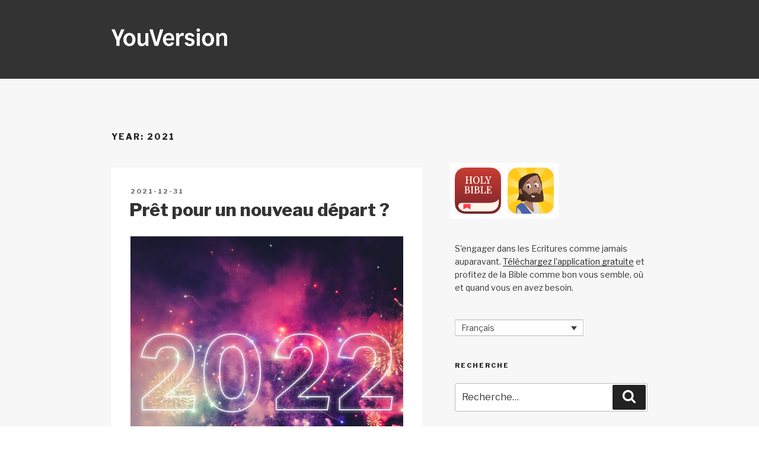

--- FILE ---
content_type: text/html; charset=UTF-8
request_url: https://blog.youversion.com/fr/2021/
body_size: 52292
content:
<!DOCTYPE html>
<html lang="fr-FR" class="no-js no-svg">
<head>
	<!-- Google tag (gtag.js) -->
<script async src="https://www.googletagmanager.com/gtag/js?id=G-ZK0QM6H7F3"></script>
<script>
  window.dataLayer = window.dataLayer || [];
  function gtag(){dataLayer.push(arguments);}
  gtag('js', new Date());

  gtag('config', 'G-ZK0QM6H7F3');
</script>
<meta charset="UTF-8">
<meta name="viewport" content="width=device-width, initial-scale=1">
<script type="text/javascript">
;window.NREUM||(NREUM={});NREUM.init={distributed_tracing:{enabled:true},privacy:{cookies_enabled:true},ajax:{deny_list:["bam.nr-data.net"]}};
window.NREUM||(NREUM={}),__nr_require=function(t,e,n){function r(n){if(!e[n]){var o=e[n]={exports:{}};t[n][0].call(o.exports,function(e){var o=t[n][1][e];return r(o||e)},o,o.exports)}return e[n].exports}if("function"==typeof __nr_require)return __nr_require;for(var o=0;o<n.length;o++)r(n[o]);return r}({1:[function(t,e,n){function r(t){try{s.console&&console.log(t)}catch(e){}}var o,i=t("ee"),a=t(32),s={};try{o=localStorage.getItem("__nr_flags").split(","),console&&"function"==typeof console.log&&(s.console=!0,o.indexOf("dev")!==-1&&(s.dev=!0),o.indexOf("nr_dev")!==-1&&(s.nrDev=!0))}catch(c){}s.nrDev&&i.on("internal-error",function(t){r(t.stack)}),s.dev&&i.on("fn-err",function(t,e,n){r(n.stack)}),s.dev&&(r("NR AGENT IN DEVELOPMENT MODE"),r("flags: "+a(s,function(t,e){return t}).join(", ")))},{}],2:[function(t,e,n){function r(t,e,n,r,s){try{l?l-=1:o(s||new UncaughtException(t,e,n),!0)}catch(f){try{i("ierr",[f,c.now(),!0])}catch(d){}}return"function"==typeof u&&u.apply(this,a(arguments))}function UncaughtException(t,e,n){this.message=t||"Uncaught error with no additional information",this.sourceURL=e,this.line=n}function o(t,e){var n=e?null:c.now();i("err",[t,n])}var i=t("handle"),a=t(33),s=t("ee"),c=t("loader"),f=t("gos"),u=window.onerror,d=!1,p="nr@seenError";if(!c.disabled){var l=0;c.features.err=!0,t(1),window.onerror=r;try{throw new Error}catch(h){"stack"in h&&(t(14),t(13),"addEventListener"in window&&t(7),c.xhrWrappable&&t(15),d=!0)}s.on("fn-start",function(t,e,n){d&&(l+=1)}),s.on("fn-err",function(t,e,n){d&&!n[p]&&(f(n,p,function(){return!0}),this.thrown=!0,o(n))}),s.on("fn-end",function(){d&&!this.thrown&&l>0&&(l-=1)}),s.on("internal-error",function(t){i("ierr",[t,c.now(),!0])})}},{}],3:[function(t,e,n){var r=t("loader");r.disabled||(r.features.ins=!0)},{}],4:[function(t,e,n){function r(){U++,L=g.hash,this[u]=y.now()}function o(){U--,g.hash!==L&&i(0,!0);var t=y.now();this[h]=~~this[h]+t-this[u],this[d]=t}function i(t,e){E.emit("newURL",[""+g,e])}function a(t,e){t.on(e,function(){this[e]=y.now()})}var s="-start",c="-end",f="-body",u="fn"+s,d="fn"+c,p="cb"+s,l="cb"+c,h="jsTime",m="fetch",v="addEventListener",w=window,g=w.location,y=t("loader");if(w[v]&&y.xhrWrappable&&!y.disabled){var x=t(11),b=t(12),E=t(9),R=t(7),O=t(14),T=t(8),P=t(15),S=t(10),M=t("ee"),N=M.get("tracer"),C=t(23);t(17),y.features.spa=!0;var L,U=0;M.on(u,r),b.on(p,r),S.on(p,r),M.on(d,o),b.on(l,o),S.on(l,o),M.buffer([u,d,"xhr-resolved"]),R.buffer([u]),O.buffer(["setTimeout"+c,"clearTimeout"+s,u]),P.buffer([u,"new-xhr","send-xhr"+s]),T.buffer([m+s,m+"-done",m+f+s,m+f+c]),E.buffer(["newURL"]),x.buffer([u]),b.buffer(["propagate",p,l,"executor-err","resolve"+s]),N.buffer([u,"no-"+u]),S.buffer(["new-jsonp","cb-start","jsonp-error","jsonp-end"]),a(T,m+s),a(T,m+"-done"),a(S,"new-jsonp"),a(S,"jsonp-end"),a(S,"cb-start"),E.on("pushState-end",i),E.on("replaceState-end",i),w[v]("hashchange",i,C(!0)),w[v]("load",i,C(!0)),w[v]("popstate",function(){i(0,U>1)},C(!0))}},{}],5:[function(t,e,n){function r(){var t=new PerformanceObserver(function(t,e){var n=t.getEntries();s(v,[n])});try{t.observe({entryTypes:["resource"]})}catch(e){}}function o(t){if(s(v,[window.performance.getEntriesByType(w)]),window.performance["c"+p])try{window.performance[h](m,o,!1)}catch(t){}else try{window.performance[h]("webkit"+m,o,!1)}catch(t){}}function i(t){}if(window.performance&&window.performance.timing&&window.performance.getEntriesByType){var a=t("ee"),s=t("handle"),c=t(14),f=t(13),u=t(6),d=t(23),p="learResourceTimings",l="addEventListener",h="removeEventListener",m="resourcetimingbufferfull",v="bstResource",w="resource",g="-start",y="-end",x="fn"+g,b="fn"+y,E="bstTimer",R="pushState",O=t("loader");if(!O.disabled){O.features.stn=!0,t(9),"addEventListener"in window&&t(7);var T=NREUM.o.EV;a.on(x,function(t,e){var n=t[0];n instanceof T&&(this.bstStart=O.now())}),a.on(b,function(t,e){var n=t[0];n instanceof T&&s("bst",[n,e,this.bstStart,O.now()])}),c.on(x,function(t,e,n){this.bstStart=O.now(),this.bstType=n}),c.on(b,function(t,e){s(E,[e,this.bstStart,O.now(),this.bstType])}),f.on(x,function(){this.bstStart=O.now()}),f.on(b,function(t,e){s(E,[e,this.bstStart,O.now(),"requestAnimationFrame"])}),a.on(R+g,function(t){this.time=O.now(),this.startPath=location.pathname+location.hash}),a.on(R+y,function(t){s("bstHist",[location.pathname+location.hash,this.startPath,this.time])}),u()?(s(v,[window.performance.getEntriesByType("resource")]),r()):l in window.performance&&(window.performance["c"+p]?window.performance[l](m,o,d(!1)):window.performance[l]("webkit"+m,o,d(!1))),document[l]("scroll",i,d(!1)),document[l]("keypress",i,d(!1)),document[l]("click",i,d(!1))}}},{}],6:[function(t,e,n){e.exports=function(){return"PerformanceObserver"in window&&"function"==typeof window.PerformanceObserver}},{}],7:[function(t,e,n){function r(t){for(var e=t;e&&!e.hasOwnProperty(u);)e=Object.getPrototypeOf(e);e&&o(e)}function o(t){s.inPlace(t,[u,d],"-",i)}function i(t,e){return t[1]}var a=t("ee").get("events"),s=t("wrap-function")(a,!0),c=t("gos"),f=XMLHttpRequest,u="addEventListener",d="removeEventListener";e.exports=a,"getPrototypeOf"in Object?(r(document),r(window),r(f.prototype)):f.prototype.hasOwnProperty(u)&&(o(window),o(f.prototype)),a.on(u+"-start",function(t,e){var n=t[1];if(null!==n&&("function"==typeof n||"object"==typeof n)){var r=c(n,"nr@wrapped",function(){function t(){if("function"==typeof n.handleEvent)return n.handleEvent.apply(n,arguments)}var e={object:t,"function":n}[typeof n];return e?s(e,"fn-",null,e.name||"anonymous"):n});this.wrapped=t[1]=r}}),a.on(d+"-start",function(t){t[1]=this.wrapped||t[1]})},{}],8:[function(t,e,n){function r(t,e,n){var r=t[e];"function"==typeof r&&(t[e]=function(){var t=i(arguments),e={};o.emit(n+"before-start",[t],e);var a;e[m]&&e[m].dt&&(a=e[m].dt);var s=r.apply(this,t);return o.emit(n+"start",[t,a],s),s.then(function(t){return o.emit(n+"end",[null,t],s),t},function(t){throw o.emit(n+"end",[t],s),t})})}var o=t("ee").get("fetch"),i=t(33),a=t(32);e.exports=o;var s=window,c="fetch-",f=c+"body-",u=["arrayBuffer","blob","json","text","formData"],d=s.Request,p=s.Response,l=s.fetch,h="prototype",m="nr@context";d&&p&&l&&(a(u,function(t,e){r(d[h],e,f),r(p[h],e,f)}),r(s,"fetch",c),o.on(c+"end",function(t,e){var n=this;if(e){var r=e.headers.get("content-length");null!==r&&(n.rxSize=r),o.emit(c+"done",[null,e],n)}else o.emit(c+"done",[t],n)}))},{}],9:[function(t,e,n){var r=t("ee").get("history"),o=t("wrap-function")(r);e.exports=r;var i=window.history&&window.history.constructor&&window.history.constructor.prototype,a=window.history;i&&i.pushState&&i.replaceState&&(a=i),o.inPlace(a,["pushState","replaceState"],"-")},{}],10:[function(t,e,n){function r(t){function e(){f.emit("jsonp-end",[],l),t.removeEventListener("load",e,c(!1)),t.removeEventListener("error",n,c(!1))}function n(){f.emit("jsonp-error",[],l),f.emit("jsonp-end",[],l),t.removeEventListener("load",e,c(!1)),t.removeEventListener("error",n,c(!1))}var r=t&&"string"==typeof t.nodeName&&"script"===t.nodeName.toLowerCase();if(r){var o="function"==typeof t.addEventListener;if(o){var a=i(t.src);if(a){var d=s(a),p="function"==typeof d.parent[d.key];if(p){var l={};u.inPlace(d.parent,[d.key],"cb-",l),t.addEventListener("load",e,c(!1)),t.addEventListener("error",n,c(!1)),f.emit("new-jsonp",[t.src],l)}}}}}function o(){return"addEventListener"in window}function i(t){var e=t.match(d);return e?e[1]:null}function a(t,e){var n=t.match(l),r=n[1],o=n[3];return o?a(o,e[r]):e[r]}function s(t){var e=t.match(p);return e&&e.length>=3?{key:e[2],parent:a(e[1],window)}:{key:t,parent:window}}var c=t(23),f=t("ee").get("jsonp"),u=t("wrap-function")(f);if(e.exports=f,o()){var d=/[?&](?:callback|cb)=([^&#]+)/,p=/(.*)\.([^.]+)/,l=/^(\w+)(\.|$)(.*)$/,h=["appendChild","insertBefore","replaceChild"];Node&&Node.prototype&&Node.prototype.appendChild?u.inPlace(Node.prototype,h,"dom-"):(u.inPlace(HTMLElement.prototype,h,"dom-"),u.inPlace(HTMLHeadElement.prototype,h,"dom-"),u.inPlace(HTMLBodyElement.prototype,h,"dom-")),f.on("dom-start",function(t){r(t[0])})}},{}],11:[function(t,e,n){var r=t("ee").get("mutation"),o=t("wrap-function")(r),i=NREUM.o.MO;e.exports=r,i&&(window.MutationObserver=function(t){return this instanceof i?new i(o(t,"fn-")):i.apply(this,arguments)},MutationObserver.prototype=i.prototype)},{}],12:[function(t,e,n){function r(t){var e=i.context(),n=s(t,"executor-",e,null,!1),r=new f(n);return i.context(r).getCtx=function(){return e},r}var o=t("wrap-function"),i=t("ee").get("promise"),a=t("ee").getOrSetContext,s=o(i),c=t(32),f=NREUM.o.PR;e.exports=i,f&&(window.Promise=r,["all","race"].forEach(function(t){var e=f[t];f[t]=function(n){function r(t){return function(){i.emit("propagate",[null,!o],a,!1,!1),o=o||!t}}var o=!1;c(n,function(e,n){Promise.resolve(n).then(r("all"===t),r(!1))});var a=e.apply(f,arguments),s=f.resolve(a);return s}}),["resolve","reject"].forEach(function(t){var e=f[t];f[t]=function(t){var n=e.apply(f,arguments);return t!==n&&i.emit("propagate",[t,!0],n,!1,!1),n}}),f.prototype["catch"]=function(t){return this.then(null,t)},f.prototype=Object.create(f.prototype,{constructor:{value:r}}),c(Object.getOwnPropertyNames(f),function(t,e){try{r[e]=f[e]}catch(n){}}),o.wrapInPlace(f.prototype,"then",function(t){return function(){var e=this,n=o.argsToArray.apply(this,arguments),r=a(e);r.promise=e,n[0]=s(n[0],"cb-",r,null,!1),n[1]=s(n[1],"cb-",r,null,!1);var c=t.apply(this,n);return r.nextPromise=c,i.emit("propagate",[e,!0],c,!1,!1),c}}),i.on("executor-start",function(t){t[0]=s(t[0],"resolve-",this,null,!1),t[1]=s(t[1],"resolve-",this,null,!1)}),i.on("executor-err",function(t,e,n){t[1](n)}),i.on("cb-end",function(t,e,n){i.emit("propagate",[n,!0],this.nextPromise,!1,!1)}),i.on("propagate",function(t,e,n){this.getCtx&&!e||(this.getCtx=function(){if(t instanceof Promise)var e=i.context(t);return e&&e.getCtx?e.getCtx():this})}),r.toString=function(){return""+f})},{}],13:[function(t,e,n){var r=t("ee").get("raf"),o=t("wrap-function")(r),i="equestAnimationFrame";e.exports=r,o.inPlace(window,["r"+i,"mozR"+i,"webkitR"+i,"msR"+i],"raf-"),r.on("raf-start",function(t){t[0]=o(t[0],"fn-")})},{}],14:[function(t,e,n){function r(t,e,n){t[0]=a(t[0],"fn-",null,n)}function o(t,e,n){this.method=n,this.timerDuration=isNaN(t[1])?0:+t[1],t[0]=a(t[0],"fn-",this,n)}var i=t("ee").get("timer"),a=t("wrap-function")(i),s="setTimeout",c="setInterval",f="clearTimeout",u="-start",d="-";e.exports=i,a.inPlace(window,[s,"setImmediate"],s+d),a.inPlace(window,[c],c+d),a.inPlace(window,[f,"clearImmediate"],f+d),i.on(c+u,r),i.on(s+u,o)},{}],15:[function(t,e,n){function r(t,e){d.inPlace(e,["onreadystatechange"],"fn-",s)}function o(){var t=this,e=u.context(t);t.readyState>3&&!e.resolved&&(e.resolved=!0,u.emit("xhr-resolved",[],t)),d.inPlace(t,y,"fn-",s)}function i(t){x.push(t),m&&(E?E.then(a):w?w(a):(R=-R,O.data=R))}function a(){for(var t=0;t<x.length;t++)r([],x[t]);x.length&&(x=[])}function s(t,e){return e}function c(t,e){for(var n in t)e[n]=t[n];return e}t(7);var f=t("ee"),u=f.get("xhr"),d=t("wrap-function")(u),p=t(23),l=NREUM.o,h=l.XHR,m=l.MO,v=l.PR,w=l.SI,g="readystatechange",y=["onload","onerror","onabort","onloadstart","onloadend","onprogress","ontimeout"],x=[];e.exports=u;var b=window.XMLHttpRequest=function(t){var e=new h(t);try{u.emit("new-xhr",[e],e),e.addEventListener(g,o,p(!1))}catch(n){try{u.emit("internal-error",[n])}catch(r){}}return e};if(c(h,b),b.prototype=h.prototype,d.inPlace(b.prototype,["open","send"],"-xhr-",s),u.on("send-xhr-start",function(t,e){r(t,e),i(e)}),u.on("open-xhr-start",r),m){var E=v&&v.resolve();if(!w&&!v){var R=1,O=document.createTextNode(R);new m(a).observe(O,{characterData:!0})}}else f.on("fn-end",function(t){t[0]&&t[0].type===g||a()})},{}],16:[function(t,e,n){function r(t){if(!s(t))return null;var e=window.NREUM;if(!e.loader_config)return null;var n=(e.loader_config.accountID||"").toString()||null,r=(e.loader_config.agentID||"").toString()||null,f=(e.loader_config.trustKey||"").toString()||null;if(!n||!r)return null;var h=l.generateSpanId(),m=l.generateTraceId(),v=Date.now(),w={spanId:h,traceId:m,timestamp:v};return(t.sameOrigin||c(t)&&p())&&(w.traceContextParentHeader=o(h,m),w.traceContextStateHeader=i(h,v,n,r,f)),(t.sameOrigin&&!u()||!t.sameOrigin&&c(t)&&d())&&(w.newrelicHeader=a(h,m,v,n,r,f)),w}function o(t,e){return"00-"+e+"-"+t+"-01"}function i(t,e,n,r,o){var i=0,a="",s=1,c="",f="";return o+"@nr="+i+"-"+s+"-"+n+"-"+r+"-"+t+"-"+a+"-"+c+"-"+f+"-"+e}function a(t,e,n,r,o,i){var a="btoa"in window&&"function"==typeof window.btoa;if(!a)return null;var s={v:[0,1],d:{ty:"Browser",ac:r,ap:o,id:t,tr:e,ti:n}};return i&&r!==i&&(s.d.tk=i),btoa(JSON.stringify(s))}function s(t){return f()&&c(t)}function c(t){var e=!1,n={};if("init"in NREUM&&"distributed_tracing"in NREUM.init&&(n=NREUM.init.distributed_tracing),t.sameOrigin)e=!0;else if(n.allowed_origins instanceof Array)for(var r=0;r<n.allowed_origins.length;r++){var o=h(n.allowed_origins[r]);if(t.hostname===o.hostname&&t.protocol===o.protocol&&t.port===o.port){e=!0;break}}return e}function f(){return"init"in NREUM&&"distributed_tracing"in NREUM.init&&!!NREUM.init.distributed_tracing.enabled}function u(){return"init"in NREUM&&"distributed_tracing"in NREUM.init&&!!NREUM.init.distributed_tracing.exclude_newrelic_header}function d(){return"init"in NREUM&&"distributed_tracing"in NREUM.init&&NREUM.init.distributed_tracing.cors_use_newrelic_header!==!1}function p(){return"init"in NREUM&&"distributed_tracing"in NREUM.init&&!!NREUM.init.distributed_tracing.cors_use_tracecontext_headers}var l=t(29),h=t(18);e.exports={generateTracePayload:r,shouldGenerateTrace:s}},{}],17:[function(t,e,n){function r(t){var e=this.params,n=this.metrics;if(!this.ended){this.ended=!0;for(var r=0;r<p;r++)t.removeEventListener(d[r],this.listener,!1);e.aborted||(n.duration=a.now()-this.startTime,this.loadCaptureCalled||4!==t.readyState?null==e.status&&(e.status=0):i(this,t),n.cbTime=this.cbTime,s("xhr",[e,n,this.startTime,this.endTime,"xhr"],this))}}function o(t,e){var n=c(e),r=t.params;r.hostname=n.hostname,r.port=n.port,r.protocol=n.protocol,r.host=n.hostname+":"+n.port,r.pathname=n.pathname,t.parsedOrigin=n,t.sameOrigin=n.sameOrigin}function i(t,e){t.params.status=e.status;var n=v(e,t.lastSize);if(n&&(t.metrics.rxSize=n),t.sameOrigin){var r=e.getResponseHeader("X-NewRelic-App-Data");r&&(t.params.cat=r.split(", ").pop())}t.loadCaptureCalled=!0}var a=t("loader");if(a.xhrWrappable&&!a.disabled){var s=t("handle"),c=t(18),f=t(16).generateTracePayload,u=t("ee"),d=["load","error","abort","timeout"],p=d.length,l=t("id"),h=t(24),m=t(22),v=t(19),w=t(23),g=NREUM.o.REQ,y=window.XMLHttpRequest;a.features.xhr=!0,t(15),t(8),u.on("new-xhr",function(t){var e=this;e.totalCbs=0,e.called=0,e.cbTime=0,e.end=r,e.ended=!1,e.xhrGuids={},e.lastSize=null,e.loadCaptureCalled=!1,e.params=this.params||{},e.metrics=this.metrics||{},t.addEventListener("load",function(n){i(e,t)},w(!1)),h&&(h>34||h<10)||t.addEventListener("progress",function(t){e.lastSize=t.loaded},w(!1))}),u.on("open-xhr-start",function(t){this.params={method:t[0]},o(this,t[1]),this.metrics={}}),u.on("open-xhr-end",function(t,e){"loader_config"in NREUM&&"xpid"in NREUM.loader_config&&this.sameOrigin&&e.setRequestHeader("X-NewRelic-ID",NREUM.loader_config.xpid);var n=f(this.parsedOrigin);if(n){var r=!1;n.newrelicHeader&&(e.setRequestHeader("newrelic",n.newrelicHeader),r=!0),n.traceContextParentHeader&&(e.setRequestHeader("traceparent",n.traceContextParentHeader),n.traceContextStateHeader&&e.setRequestHeader("tracestate",n.traceContextStateHeader),r=!0),r&&(this.dt=n)}}),u.on("send-xhr-start",function(t,e){var n=this.metrics,r=t[0],o=this;if(n&&r){var i=m(r);i&&(n.txSize=i)}this.startTime=a.now(),this.listener=function(t){try{"abort"!==t.type||o.loadCaptureCalled||(o.params.aborted=!0),("load"!==t.type||o.called===o.totalCbs&&(o.onloadCalled||"function"!=typeof e.onload))&&o.end(e)}catch(n){try{u.emit("internal-error",[n])}catch(r){}}};for(var s=0;s<p;s++)e.addEventListener(d[s],this.listener,w(!1))}),u.on("xhr-cb-time",function(t,e,n){this.cbTime+=t,e?this.onloadCalled=!0:this.called+=1,this.called!==this.totalCbs||!this.onloadCalled&&"function"==typeof n.onload||this.end(n)}),u.on("xhr-load-added",function(t,e){var n=""+l(t)+!!e;this.xhrGuids&&!this.xhrGuids[n]&&(this.xhrGuids[n]=!0,this.totalCbs+=1)}),u.on("xhr-load-removed",function(t,e){var n=""+l(t)+!!e;this.xhrGuids&&this.xhrGuids[n]&&(delete this.xhrGuids[n],this.totalCbs-=1)}),u.on("xhr-resolved",function(){this.endTime=a.now()}),u.on("addEventListener-end",function(t,e){e instanceof y&&"load"===t[0]&&u.emit("xhr-load-added",[t[1],t[2]],e)}),u.on("removeEventListener-end",function(t,e){e instanceof y&&"load"===t[0]&&u.emit("xhr-load-removed",[t[1],t[2]],e)}),u.on("fn-start",function(t,e,n){e instanceof y&&("onload"===n&&(this.onload=!0),("load"===(t[0]&&t[0].type)||this.onload)&&(this.xhrCbStart=a.now()))}),u.on("fn-end",function(t,e){this.xhrCbStart&&u.emit("xhr-cb-time",[a.now()-this.xhrCbStart,this.onload,e],e)}),u.on("fetch-before-start",function(t){function e(t,e){var n=!1;return e.newrelicHeader&&(t.set("newrelic",e.newrelicHeader),n=!0),e.traceContextParentHeader&&(t.set("traceparent",e.traceContextParentHeader),e.traceContextStateHeader&&t.set("tracestate",e.traceContextStateHeader),n=!0),n}var n,r=t[1]||{};"string"==typeof t[0]?n=t[0]:t[0]&&t[0].url?n=t[0].url:window.URL&&t[0]&&t[0]instanceof URL&&(n=t[0].href),n&&(this.parsedOrigin=c(n),this.sameOrigin=this.parsedOrigin.sameOrigin);var o=f(this.parsedOrigin);if(o&&(o.newrelicHeader||o.traceContextParentHeader))if("string"==typeof t[0]||window.URL&&t[0]&&t[0]instanceof URL){var i={};for(var a in r)i[a]=r[a];i.headers=new Headers(r.headers||{}),e(i.headers,o)&&(this.dt=o),t.length>1?t[1]=i:t.push(i)}else t[0]&&t[0].headers&&e(t[0].headers,o)&&(this.dt=o)}),u.on("fetch-start",function(t,e){this.params={},this.metrics={},this.startTime=a.now(),this.dt=e,t.length>=1&&(this.target=t[0]),t.length>=2&&(this.opts=t[1]);var n,r=this.opts||{},i=this.target;"string"==typeof i?n=i:"object"==typeof i&&i instanceof g?n=i.url:window.URL&&"object"==typeof i&&i instanceof URL&&(n=i.href),o(this,n);var s=(""+(i&&i instanceof g&&i.method||r.method||"GET")).toUpperCase();this.params.method=s,this.txSize=m(r.body)||0}),u.on("fetch-done",function(t,e){this.endTime=a.now(),this.params||(this.params={}),this.params.status=e?e.status:0;var n;"string"==typeof this.rxSize&&this.rxSize.length>0&&(n=+this.rxSize);var r={txSize:this.txSize,rxSize:n,duration:a.now()-this.startTime};s("xhr",[this.params,r,this.startTime,this.endTime,"fetch"],this)})}},{}],18:[function(t,e,n){var r={};e.exports=function(t){if(t in r)return r[t];var e=document.createElement("a"),n=window.location,o={};e.href=t,o.port=e.port;var i=e.href.split("://");!o.port&&i[1]&&(o.port=i[1].split("/")[0].split("@").pop().split(":")[1]),o.port&&"0"!==o.port||(o.port="https"===i[0]?"443":"80"),o.hostname=e.hostname||n.hostname,o.pathname=e.pathname,o.protocol=i[0],"/"!==o.pathname.charAt(0)&&(o.pathname="/"+o.pathname);var a=!e.protocol||":"===e.protocol||e.protocol===n.protocol,s=e.hostname===document.domain&&e.port===n.port;return o.sameOrigin=a&&(!e.hostname||s),"/"===o.pathname&&(r[t]=o),o}},{}],19:[function(t,e,n){function r(t,e){var n=t.responseType;return"json"===n&&null!==e?e:"arraybuffer"===n||"blob"===n||"json"===n?o(t.response):"text"===n||""===n||void 0===n?o(t.responseText):void 0}var o=t(22);e.exports=r},{}],20:[function(t,e,n){function r(){}function o(t,e,n,r){return function(){return u.recordSupportability("API/"+e+"/called"),i(t+e,[f.now()].concat(s(arguments)),n?null:this,r),n?void 0:this}}var i=t("handle"),a=t(32),s=t(33),c=t("ee").get("tracer"),f=t("loader"),u=t(25),d=NREUM;"undefined"==typeof window.newrelic&&(newrelic=d);var p=["setPageViewName","setCustomAttribute","setErrorHandler","finished","addToTrace","inlineHit","addRelease"],l="api-",h=l+"ixn-";a(p,function(t,e){d[e]=o(l,e,!0,"api")}),d.addPageAction=o(l,"addPageAction",!0),d.setCurrentRouteName=o(l,"routeName",!0),e.exports=newrelic,d.interaction=function(){return(new r).get()};var m=r.prototype={createTracer:function(t,e){var n={},r=this,o="function"==typeof e;return i(h+"tracer",[f.now(),t,n],r),function(){if(c.emit((o?"":"no-")+"fn-start",[f.now(),r,o],n),o)try{return e.apply(this,arguments)}catch(t){throw c.emit("fn-err",[arguments,this,t],n),t}finally{c.emit("fn-end",[f.now()],n)}}}};a("actionText,setName,setAttribute,save,ignore,onEnd,getContext,end,get".split(","),function(t,e){m[e]=o(h,e)}),newrelic.noticeError=function(t,e){"string"==typeof t&&(t=new Error(t)),u.recordSupportability("API/noticeError/called"),i("err",[t,f.now(),!1,e])}},{}],21:[function(t,e,n){function r(t){if(NREUM.init){for(var e=NREUM.init,n=t.split("."),r=0;r<n.length-1;r++)if(e=e[n[r]],"object"!=typeof e)return;return e=e[n[n.length-1]]}}e.exports={getConfiguration:r}},{}],22:[function(t,e,n){e.exports=function(t){if("string"==typeof t&&t.length)return t.length;if("object"==typeof t){if("undefined"!=typeof ArrayBuffer&&t instanceof ArrayBuffer&&t.byteLength)return t.byteLength;if("undefined"!=typeof Blob&&t instanceof Blob&&t.size)return t.size;if(!("undefined"!=typeof FormData&&t instanceof FormData))try{return JSON.stringify(t).length}catch(e){return}}}},{}],23:[function(t,e,n){var r=!1;try{var o=Object.defineProperty({},"passive",{get:function(){r=!0}});window.addEventListener("testPassive",null,o),window.removeEventListener("testPassive",null,o)}catch(i){}e.exports=function(t){return r?{passive:!0,capture:!!t}:!!t}},{}],24:[function(t,e,n){var r=0,o=navigator.userAgent.match(/Firefox[\/\s](\d+\.\d+)/);o&&(r=+o[1]),e.exports=r},{}],25:[function(t,e,n){function r(t,e){var n=[a,t,{name:t},e];return i("storeMetric",n,null,"api"),n}function o(t,e){var n=[s,t,{name:t},e];return i("storeEventMetrics",n,null,"api"),n}var i=t("handle"),a="sm",s="cm";e.exports={constants:{SUPPORTABILITY_METRIC:a,CUSTOM_METRIC:s},recordSupportability:r,recordCustom:o}},{}],26:[function(t,e,n){function r(){return s.exists&&performance.now?Math.round(performance.now()):(i=Math.max((new Date).getTime(),i))-a}function o(){return i}var i=(new Date).getTime(),a=i,s=t(34);e.exports=r,e.exports.offset=a,e.exports.getLastTimestamp=o},{}],27:[function(t,e,n){function r(t){return!(!t||!t.protocol||"file:"===t.protocol)}e.exports=r},{}],28:[function(t,e,n){function r(t,e){var n=t.getEntries();n.forEach(function(t){"first-paint"===t.name?p("timing",["fp",Math.floor(t.startTime)]):"first-contentful-paint"===t.name&&p("timing",["fcp",Math.floor(t.startTime)])})}function o(t,e){var n=t.getEntries();if(n.length>0){var r=n[n.length-1];if(c&&c<r.startTime)return;p("lcp",[r])}}function i(t){t.getEntries().forEach(function(t){t.hadRecentInput||p("cls",[t])})}function a(t){if(t instanceof v&&!g){var e=Math.round(t.timeStamp),n={type:t.type};e<=l.now()?n.fid=l.now()-e:e>l.offset&&e<=Date.now()?(e-=l.offset,n.fid=l.now()-e):e=l.now(),g=!0,p("timing",["fi",e,n])}}function s(t){"hidden"===t&&(c=l.now(),p("pageHide",[c]))}if(!("init"in NREUM&&"page_view_timing"in NREUM.init&&"enabled"in NREUM.init.page_view_timing&&NREUM.init.page_view_timing.enabled===!1)){var c,f,u,d,p=t("handle"),l=t("loader"),h=t(31),m=t(23),v=NREUM.o.EV;if("PerformanceObserver"in window&&"function"==typeof window.PerformanceObserver){f=new PerformanceObserver(r);try{f.observe({entryTypes:["paint"]})}catch(w){}u=new PerformanceObserver(o);try{u.observe({entryTypes:["largest-contentful-paint"]})}catch(w){}d=new PerformanceObserver(i);try{d.observe({type:"layout-shift",buffered:!0})}catch(w){}}if("addEventListener"in document){var g=!1,y=["click","keydown","mousedown","pointerdown","touchstart"];y.forEach(function(t){document.addEventListener(t,a,m(!1))})}h(s)}},{}],29:[function(t,e,n){function r(){function t(){return e?15&e[n++]:16*Math.random()|0}var e=null,n=0,r=window.crypto||window.msCrypto;r&&r.getRandomValues&&(e=r.getRandomValues(new Uint8Array(31)));for(var o,i="xxxxxxxx-xxxx-4xxx-yxxx-xxxxxxxxxxxx",a="",s=0;s<i.length;s++)o=i[s],"x"===o?a+=t().toString(16):"y"===o?(o=3&t()|8,a+=o.toString(16)):a+=o;return a}function o(){return a(16)}function i(){return a(32)}function a(t){function e(){return n?15&n[r++]:16*Math.random()|0}var n=null,r=0,o=window.crypto||window.msCrypto;o&&o.getRandomValues&&Uint8Array&&(n=o.getRandomValues(new Uint8Array(31)));for(var i=[],a=0;a<t;a++)i.push(e().toString(16));return i.join("")}e.exports={generateUuid:r,generateSpanId:o,generateTraceId:i}},{}],30:[function(t,e,n){function r(t,e){if(!o)return!1;if(t!==o)return!1;if(!e)return!0;if(!i)return!1;for(var n=i.split("."),r=e.split("."),a=0;a<r.length;a++)if(r[a]!==n[a])return!1;return!0}var o=null,i=null,a=/Version\/(\S+)\s+Safari/;if(navigator.userAgent){var s=navigator.userAgent,c=s.match(a);c&&s.indexOf("Chrome")===-1&&s.indexOf("Chromium")===-1&&(o="Safari",i=c[1])}e.exports={agent:o,version:i,match:r}},{}],31:[function(t,e,n){function r(t){function e(){t(s&&document[s]?document[s]:document[i]?"hidden":"visible")}"addEventListener"in document&&a&&document.addEventListener(a,e,o(!1))}var o=t(23);e.exports=r;var i,a,s;"undefined"!=typeof document.hidden?(i="hidden",a="visibilitychange",s="visibilityState"):"undefined"!=typeof document.msHidden?(i="msHidden",a="msvisibilitychange"):"undefined"!=typeof document.webkitHidden&&(i="webkitHidden",a="webkitvisibilitychange",s="webkitVisibilityState")},{}],32:[function(t,e,n){function r(t,e){var n=[],r="",i=0;for(r in t)o.call(t,r)&&(n[i]=e(r,t[r]),i+=1);return n}var o=Object.prototype.hasOwnProperty;e.exports=r},{}],33:[function(t,e,n){function r(t,e,n){e||(e=0),"undefined"==typeof n&&(n=t?t.length:0);for(var r=-1,o=n-e||0,i=Array(o<0?0:o);++r<o;)i[r]=t[e+r];return i}e.exports=r},{}],34:[function(t,e,n){e.exports={exists:"undefined"!=typeof window.performance&&window.performance.timing&&"undefined"!=typeof window.performance.timing.navigationStart}},{}],ee:[function(t,e,n){function r(){}function o(t){function e(t){return t&&t instanceof r?t:t?f(t,c,a):a()}function n(n,r,o,i,a){if(a!==!1&&(a=!0),!l.aborted||i){t&&a&&t(n,r,o);for(var s=e(o),c=m(n),f=c.length,u=0;u<f;u++)c[u].apply(s,r);var p=d[y[n]];return p&&p.push([x,n,r,s]),s}}function i(t,e){g[t]=m(t).concat(e)}function h(t,e){var n=g[t];if(n)for(var r=0;r<n.length;r++)n[r]===e&&n.splice(r,1)}function m(t){return g[t]||[]}function v(t){return p[t]=p[t]||o(n)}function w(t,e){l.aborted||u(t,function(t,n){e=e||"feature",y[n]=e,e in d||(d[e]=[])})}var g={},y={},x={on:i,addEventListener:i,removeEventListener:h,emit:n,get:v,listeners:m,context:e,buffer:w,abort:s,aborted:!1};return x}function i(t){return f(t,c,a)}function a(){return new r}function s(){(d.api||d.feature)&&(l.aborted=!0,d=l.backlog={})}var c="nr@context",f=t("gos"),u=t(32),d={},p={},l=e.exports=o();e.exports.getOrSetContext=i,l.backlog=d},{}],gos:[function(t,e,n){function r(t,e,n){if(o.call(t,e))return t[e];var r=n();if(Object.defineProperty&&Object.keys)try{return Object.defineProperty(t,e,{value:r,writable:!0,enumerable:!1}),r}catch(i){}return t[e]=r,r}var o=Object.prototype.hasOwnProperty;e.exports=r},{}],handle:[function(t,e,n){function r(t,e,n,r){o.buffer([t],r),o.emit(t,e,n)}var o=t("ee").get("handle");e.exports=r,r.ee=o},{}],id:[function(t,e,n){function r(t){var e=typeof t;return!t||"object"!==e&&"function"!==e?-1:t===window?0:a(t,i,function(){return o++})}var o=1,i="nr@id",a=t("gos");e.exports=r},{}],loader:[function(t,e,n){function r(){if(!P++){var t=T.info=NREUM.info,e=v.getElementsByTagName("script")[0];if(setTimeout(f.abort,3e4),!(t&&t.licenseKey&&t.applicationID&&e))return f.abort();c(R,function(e,n){t[e]||(t[e]=n)});var n=a();s("mark",["onload",n+T.offset],null,"api"),s("timing",["load",n]);var r=v.createElement("script");0===t.agent.indexOf("http://")||0===t.agent.indexOf("https://")?r.src=t.agent:r.src=h+"://"+t.agent,e.parentNode.insertBefore(r,e)}}function o(){"complete"===v.readyState&&i()}function i(){s("mark",["domContent",a()+T.offset],null,"api")}var a=t(26),s=t("handle"),c=t(32),f=t("ee"),u=t(30),d=t(27),p=t(21),l=t(23),h=p.getConfiguration("ssl")===!1?"http":"https",m=window,v=m.document,w="addEventListener",g="attachEvent",y=m.XMLHttpRequest,x=y&&y.prototype,b=!d(m.location);NREUM.o={ST:setTimeout,SI:m.setImmediate,CT:clearTimeout,XHR:y,REQ:m.Request,EV:m.Event,PR:m.Promise,MO:m.MutationObserver};var E=""+location,R={beacon:"bam.nr-data.net",errorBeacon:"bam.nr-data.net",agent:"js-agent.newrelic.com/nr-spa-1212.min.js"},O=y&&x&&x[w]&&!/CriOS/.test(navigator.userAgent),T=e.exports={offset:a.getLastTimestamp(),now:a,origin:E,features:{},xhrWrappable:O,userAgent:u,disabled:b};if(!b){t(20),t(28),v[w]?(v[w]("DOMContentLoaded",i,l(!1)),m[w]("load",r,l(!1))):(v[g]("onreadystatechange",o),m[g]("onload",r)),s("mark",["firstbyte",a.getLastTimestamp()],null,"api");var P=0}},{}],"wrap-function":[function(t,e,n){function r(t,e){function n(e,n,r,c,f){function nrWrapper(){var i,a,u,p;try{a=this,i=d(arguments),u="function"==typeof r?r(i,a):r||{}}catch(l){o([l,"",[i,a,c],u],t)}s(n+"start",[i,a,c],u,f);try{return p=e.apply(a,i)}catch(h){throw s(n+"err",[i,a,h],u,f),h}finally{s(n+"end",[i,a,p],u,f)}}return a(e)?e:(n||(n=""),nrWrapper[p]=e,i(e,nrWrapper,t),nrWrapper)}function r(t,e,r,o,i){r||(r="");var s,c,f,u="-"===r.charAt(0);for(f=0;f<e.length;f++)c=e[f],s=t[c],a(s)||(t[c]=n(s,u?c+r:r,o,c,i))}function s(n,r,i,a){if(!h||e){var s=h;h=!0;try{t.emit(n,r,i,e,a)}catch(c){o([c,n,r,i],t)}h=s}}return t||(t=u),n.inPlace=r,n.flag=p,n}function o(t,e){e||(e=u);try{e.emit("internal-error",t)}catch(n){}}function i(t,e,n){if(Object.defineProperty&&Object.keys)try{var r=Object.keys(t);return r.forEach(function(n){Object.defineProperty(e,n,{get:function(){return t[n]},set:function(e){return t[n]=e,e}})}),e}catch(i){o([i],n)}for(var a in t)l.call(t,a)&&(e[a]=t[a]);return e}function a(t){return!(t&&t instanceof Function&&t.apply&&!t[p])}function s(t,e){var n=e(t);return n[p]=t,i(t,n,u),n}function c(t,e,n){var r=t[e];t[e]=s(r,n)}function f(){for(var t=arguments.length,e=new Array(t),n=0;n<t;++n)e[n]=arguments[n];return e}var u=t("ee"),d=t(33),p="nr@original",l=Object.prototype.hasOwnProperty,h=!1;e.exports=r,e.exports.wrapFunction=s,e.exports.wrapInPlace=c,e.exports.argsToArray=f},{}]},{},["loader",2,17,5,3,4]);
;NREUM.loader_config={accountID:"2955353",trustKey:"258670",agentID:"601282461",licenseKey:"NRJS-58050ae1d62ad8d5cb2",applicationID:"601282461"}
;NREUM.info={beacon:"bam.nr-data.net",errorBeacon:"bam.nr-data.net",licenseKey:"NRJS-58050ae1d62ad8d5cb2",applicationID:"601282461",sa:1}
</script>
<link rel="profile" href="http://gmpg.org/xfn/11">

<script>(function(html){html.className = html.className.replace(/\bno-js\b/,'js')})(document.documentElement);</script>
<meta name='robots' content='noindex, follow' />
	<style>img:is([sizes="auto" i], [sizes^="auto," i]) { contain-intrinsic-size: 3000px 1500px }</style>
	
	<!-- This site is optimized with the Yoast SEO plugin v25.9 - https://yoast.com/wordpress/plugins/seo/ -->
	<title>2021 - YouVersion</title>
	<meta property="og:locale" content="fr_FR" />
	<meta property="og:type" content="website" />
	<meta property="og:title" content="2021 - YouVersion" />
	<meta property="og:url" content="https://blog.youversion.com/fr/2021/" />
	<meta property="og:site_name" content="YouVersion" />
	<meta name="twitter:card" content="summary_large_image" />
	<meta name="twitter:site" content="@YouVersion" />
	<script type="application/ld+json" class="yoast-schema-graph">{"@context":"https://schema.org","@graph":[{"@type":"CollectionPage","@id":"https://blog.youversion.com/fr/2021/","url":"https://blog.youversion.com/fr/2021/","name":"2021 - YouVersion","isPartOf":{"@id":"https://blog.youversion.com/fr/#website"},"inLanguage":"fr-FR"},{"@type":"WebSite","@id":"https://blog.youversion.com/fr/#website","url":"https://blog.youversion.com/fr/","name":"YouVersion","description":"Seeking God every day.","publisher":{"@id":"https://blog.youversion.com/fr/#organization"},"potentialAction":[{"@type":"SearchAction","target":{"@type":"EntryPoint","urlTemplate":"https://blog.youversion.com/fr/?s={search_term_string}"},"query-input":{"@type":"PropertyValueSpecification","valueRequired":true,"valueName":"search_term_string"}}],"inLanguage":"fr-FR"},{"@type":"Organization","@id":"https://blog.youversion.com/fr/#organization","name":"YouVersion","url":"https://blog.youversion.com/fr/","logo":{"@type":"ImageObject","inLanguage":"fr-FR","@id":"https://blog.youversion.com/fr/#/schema/logo/image/","url":"https://blog.youversion.com/wp-content/uploads/2021/08/cropped-logo-2021.png","contentUrl":"https://blog.youversion.com/wp-content/uploads/2021/08/cropped-logo-2021.png","width":1622,"height":250,"caption":"YouVersion"},"image":{"@id":"https://blog.youversion.com/fr/#/schema/logo/image/"},"sameAs":["https://www.facebook.com/YouVersion/","https://x.com/YouVersion","https://www.instagram.com/youversion/","https://www.pinterest.com/youversion/","https://www.youtube.com/user/youversion/"]}]}</script>
	<!-- / Yoast SEO plugin. -->


<link rel='dns-prefetch' href='//static.addtoany.com' />
<link rel='dns-prefetch' href='//www.googletagmanager.com' />
<link rel='dns-prefetch' href='//fonts.googleapis.com' />
<link href='https://fonts.gstatic.com' crossorigin rel='preconnect' />
<link rel="alternate" type="application/rss+xml" title="YouVersion &raquo; Flux" href="https://blog.youversion.com/fr/feed/" />
<link rel="alternate" type="application/rss+xml" title="YouVersion &raquo; Flux des commentaires" href="https://blog.youversion.com/fr/comments/feed/" />
<script type="text/javascript">
/* <![CDATA[ */
window._wpemojiSettings = {"baseUrl":"https:\/\/s.w.org\/images\/core\/emoji\/16.0.1\/72x72\/","ext":".png","svgUrl":"https:\/\/s.w.org\/images\/core\/emoji\/16.0.1\/svg\/","svgExt":".svg","source":{"concatemoji":"https:\/\/blog.youversion.com\/wp-includes\/js\/wp-emoji-release.min.js"}};
/*! This file is auto-generated */
!function(s,n){var o,i,e;function c(e){try{var t={supportTests:e,timestamp:(new Date).valueOf()};sessionStorage.setItem(o,JSON.stringify(t))}catch(e){}}function p(e,t,n){e.clearRect(0,0,e.canvas.width,e.canvas.height),e.fillText(t,0,0);var t=new Uint32Array(e.getImageData(0,0,e.canvas.width,e.canvas.height).data),a=(e.clearRect(0,0,e.canvas.width,e.canvas.height),e.fillText(n,0,0),new Uint32Array(e.getImageData(0,0,e.canvas.width,e.canvas.height).data));return t.every(function(e,t){return e===a[t]})}function u(e,t){e.clearRect(0,0,e.canvas.width,e.canvas.height),e.fillText(t,0,0);for(var n=e.getImageData(16,16,1,1),a=0;a<n.data.length;a++)if(0!==n.data[a])return!1;return!0}function f(e,t,n,a){switch(t){case"flag":return n(e,"\ud83c\udff3\ufe0f\u200d\u26a7\ufe0f","\ud83c\udff3\ufe0f\u200b\u26a7\ufe0f")?!1:!n(e,"\ud83c\udde8\ud83c\uddf6","\ud83c\udde8\u200b\ud83c\uddf6")&&!n(e,"\ud83c\udff4\udb40\udc67\udb40\udc62\udb40\udc65\udb40\udc6e\udb40\udc67\udb40\udc7f","\ud83c\udff4\u200b\udb40\udc67\u200b\udb40\udc62\u200b\udb40\udc65\u200b\udb40\udc6e\u200b\udb40\udc67\u200b\udb40\udc7f");case"emoji":return!a(e,"\ud83e\udedf")}return!1}function g(e,t,n,a){var r="undefined"!=typeof WorkerGlobalScope&&self instanceof WorkerGlobalScope?new OffscreenCanvas(300,150):s.createElement("canvas"),o=r.getContext("2d",{willReadFrequently:!0}),i=(o.textBaseline="top",o.font="600 32px Arial",{});return e.forEach(function(e){i[e]=t(o,e,n,a)}),i}function t(e){var t=s.createElement("script");t.src=e,t.defer=!0,s.head.appendChild(t)}"undefined"!=typeof Promise&&(o="wpEmojiSettingsSupports",i=["flag","emoji"],n.supports={everything:!0,everythingExceptFlag:!0},e=new Promise(function(e){s.addEventListener("DOMContentLoaded",e,{once:!0})}),new Promise(function(t){var n=function(){try{var e=JSON.parse(sessionStorage.getItem(o));if("object"==typeof e&&"number"==typeof e.timestamp&&(new Date).valueOf()<e.timestamp+604800&&"object"==typeof e.supportTests)return e.supportTests}catch(e){}return null}();if(!n){if("undefined"!=typeof Worker&&"undefined"!=typeof OffscreenCanvas&&"undefined"!=typeof URL&&URL.createObjectURL&&"undefined"!=typeof Blob)try{var e="postMessage("+g.toString()+"("+[JSON.stringify(i),f.toString(),p.toString(),u.toString()].join(",")+"));",a=new Blob([e],{type:"text/javascript"}),r=new Worker(URL.createObjectURL(a),{name:"wpTestEmojiSupports"});return void(r.onmessage=function(e){c(n=e.data),r.terminate(),t(n)})}catch(e){}c(n=g(i,f,p,u))}t(n)}).then(function(e){for(var t in e)n.supports[t]=e[t],n.supports.everything=n.supports.everything&&n.supports[t],"flag"!==t&&(n.supports.everythingExceptFlag=n.supports.everythingExceptFlag&&n.supports[t]);n.supports.everythingExceptFlag=n.supports.everythingExceptFlag&&!n.supports.flag,n.DOMReady=!1,n.readyCallback=function(){n.DOMReady=!0}}).then(function(){return e}).then(function(){var e;n.supports.everything||(n.readyCallback(),(e=n.source||{}).concatemoji?t(e.concatemoji):e.wpemoji&&e.twemoji&&(t(e.twemoji),t(e.wpemoji)))}))}((window,document),window._wpemojiSettings);
/* ]]> */
</script>
<style id='wp-emoji-styles-inline-css' type='text/css'>

	img.wp-smiley, img.emoji {
		display: inline !important;
		border: none !important;
		box-shadow: none !important;
		height: 1em !important;
		width: 1em !important;
		margin: 0 0.07em !important;
		vertical-align: -0.1em !important;
		background: none !important;
		padding: 0 !important;
	}
</style>
<link rel='stylesheet' id='wp-block-library-css' href='https://blog.youversion.com/wp-includes/css/dist/block-library/style.min.css' type='text/css' media='all' />
<style id='classic-theme-styles-inline-css' type='text/css'>
/*! This file is auto-generated */
.wp-block-button__link{color:#fff;background-color:#32373c;border-radius:9999px;box-shadow:none;text-decoration:none;padding:calc(.667em + 2px) calc(1.333em + 2px);font-size:1.125em}.wp-block-file__button{background:#32373c;color:#fff;text-decoration:none}
</style>
<style id='global-styles-inline-css' type='text/css'>
:root{--wp--preset--aspect-ratio--square: 1;--wp--preset--aspect-ratio--4-3: 4/3;--wp--preset--aspect-ratio--3-4: 3/4;--wp--preset--aspect-ratio--3-2: 3/2;--wp--preset--aspect-ratio--2-3: 2/3;--wp--preset--aspect-ratio--16-9: 16/9;--wp--preset--aspect-ratio--9-16: 9/16;--wp--preset--color--black: #000000;--wp--preset--color--cyan-bluish-gray: #abb8c3;--wp--preset--color--white: #ffffff;--wp--preset--color--pale-pink: #f78da7;--wp--preset--color--vivid-red: #cf2e2e;--wp--preset--color--luminous-vivid-orange: #ff6900;--wp--preset--color--luminous-vivid-amber: #fcb900;--wp--preset--color--light-green-cyan: #7bdcb5;--wp--preset--color--vivid-green-cyan: #00d084;--wp--preset--color--pale-cyan-blue: #8ed1fc;--wp--preset--color--vivid-cyan-blue: #0693e3;--wp--preset--color--vivid-purple: #9b51e0;--wp--preset--gradient--vivid-cyan-blue-to-vivid-purple: linear-gradient(135deg,rgba(6,147,227,1) 0%,rgb(155,81,224) 100%);--wp--preset--gradient--light-green-cyan-to-vivid-green-cyan: linear-gradient(135deg,rgb(122,220,180) 0%,rgb(0,208,130) 100%);--wp--preset--gradient--luminous-vivid-amber-to-luminous-vivid-orange: linear-gradient(135deg,rgba(252,185,0,1) 0%,rgba(255,105,0,1) 100%);--wp--preset--gradient--luminous-vivid-orange-to-vivid-red: linear-gradient(135deg,rgba(255,105,0,1) 0%,rgb(207,46,46) 100%);--wp--preset--gradient--very-light-gray-to-cyan-bluish-gray: linear-gradient(135deg,rgb(238,238,238) 0%,rgb(169,184,195) 100%);--wp--preset--gradient--cool-to-warm-spectrum: linear-gradient(135deg,rgb(74,234,220) 0%,rgb(151,120,209) 20%,rgb(207,42,186) 40%,rgb(238,44,130) 60%,rgb(251,105,98) 80%,rgb(254,248,76) 100%);--wp--preset--gradient--blush-light-purple: linear-gradient(135deg,rgb(255,206,236) 0%,rgb(152,150,240) 100%);--wp--preset--gradient--blush-bordeaux: linear-gradient(135deg,rgb(254,205,165) 0%,rgb(254,45,45) 50%,rgb(107,0,62) 100%);--wp--preset--gradient--luminous-dusk: linear-gradient(135deg,rgb(255,203,112) 0%,rgb(199,81,192) 50%,rgb(65,88,208) 100%);--wp--preset--gradient--pale-ocean: linear-gradient(135deg,rgb(255,245,203) 0%,rgb(182,227,212) 50%,rgb(51,167,181) 100%);--wp--preset--gradient--electric-grass: linear-gradient(135deg,rgb(202,248,128) 0%,rgb(113,206,126) 100%);--wp--preset--gradient--midnight: linear-gradient(135deg,rgb(2,3,129) 0%,rgb(40,116,252) 100%);--wp--preset--font-size--small: 13px;--wp--preset--font-size--medium: 20px;--wp--preset--font-size--large: 36px;--wp--preset--font-size--x-large: 42px;--wp--preset--spacing--20: 0.44rem;--wp--preset--spacing--30: 0.67rem;--wp--preset--spacing--40: 1rem;--wp--preset--spacing--50: 1.5rem;--wp--preset--spacing--60: 2.25rem;--wp--preset--spacing--70: 3.38rem;--wp--preset--spacing--80: 5.06rem;--wp--preset--shadow--natural: 6px 6px 9px rgba(0, 0, 0, 0.2);--wp--preset--shadow--deep: 12px 12px 50px rgba(0, 0, 0, 0.4);--wp--preset--shadow--sharp: 6px 6px 0px rgba(0, 0, 0, 0.2);--wp--preset--shadow--outlined: 6px 6px 0px -3px rgba(255, 255, 255, 1), 6px 6px rgba(0, 0, 0, 1);--wp--preset--shadow--crisp: 6px 6px 0px rgba(0, 0, 0, 1);}:where(.is-layout-flex){gap: 0.5em;}:where(.is-layout-grid){gap: 0.5em;}body .is-layout-flex{display: flex;}.is-layout-flex{flex-wrap: wrap;align-items: center;}.is-layout-flex > :is(*, div){margin: 0;}body .is-layout-grid{display: grid;}.is-layout-grid > :is(*, div){margin: 0;}:where(.wp-block-columns.is-layout-flex){gap: 2em;}:where(.wp-block-columns.is-layout-grid){gap: 2em;}:where(.wp-block-post-template.is-layout-flex){gap: 1.25em;}:where(.wp-block-post-template.is-layout-grid){gap: 1.25em;}.has-black-color{color: var(--wp--preset--color--black) !important;}.has-cyan-bluish-gray-color{color: var(--wp--preset--color--cyan-bluish-gray) !important;}.has-white-color{color: var(--wp--preset--color--white) !important;}.has-pale-pink-color{color: var(--wp--preset--color--pale-pink) !important;}.has-vivid-red-color{color: var(--wp--preset--color--vivid-red) !important;}.has-luminous-vivid-orange-color{color: var(--wp--preset--color--luminous-vivid-orange) !important;}.has-luminous-vivid-amber-color{color: var(--wp--preset--color--luminous-vivid-amber) !important;}.has-light-green-cyan-color{color: var(--wp--preset--color--light-green-cyan) !important;}.has-vivid-green-cyan-color{color: var(--wp--preset--color--vivid-green-cyan) !important;}.has-pale-cyan-blue-color{color: var(--wp--preset--color--pale-cyan-blue) !important;}.has-vivid-cyan-blue-color{color: var(--wp--preset--color--vivid-cyan-blue) !important;}.has-vivid-purple-color{color: var(--wp--preset--color--vivid-purple) !important;}.has-black-background-color{background-color: var(--wp--preset--color--black) !important;}.has-cyan-bluish-gray-background-color{background-color: var(--wp--preset--color--cyan-bluish-gray) !important;}.has-white-background-color{background-color: var(--wp--preset--color--white) !important;}.has-pale-pink-background-color{background-color: var(--wp--preset--color--pale-pink) !important;}.has-vivid-red-background-color{background-color: var(--wp--preset--color--vivid-red) !important;}.has-luminous-vivid-orange-background-color{background-color: var(--wp--preset--color--luminous-vivid-orange) !important;}.has-luminous-vivid-amber-background-color{background-color: var(--wp--preset--color--luminous-vivid-amber) !important;}.has-light-green-cyan-background-color{background-color: var(--wp--preset--color--light-green-cyan) !important;}.has-vivid-green-cyan-background-color{background-color: var(--wp--preset--color--vivid-green-cyan) !important;}.has-pale-cyan-blue-background-color{background-color: var(--wp--preset--color--pale-cyan-blue) !important;}.has-vivid-cyan-blue-background-color{background-color: var(--wp--preset--color--vivid-cyan-blue) !important;}.has-vivid-purple-background-color{background-color: var(--wp--preset--color--vivid-purple) !important;}.has-black-border-color{border-color: var(--wp--preset--color--black) !important;}.has-cyan-bluish-gray-border-color{border-color: var(--wp--preset--color--cyan-bluish-gray) !important;}.has-white-border-color{border-color: var(--wp--preset--color--white) !important;}.has-pale-pink-border-color{border-color: var(--wp--preset--color--pale-pink) !important;}.has-vivid-red-border-color{border-color: var(--wp--preset--color--vivid-red) !important;}.has-luminous-vivid-orange-border-color{border-color: var(--wp--preset--color--luminous-vivid-orange) !important;}.has-luminous-vivid-amber-border-color{border-color: var(--wp--preset--color--luminous-vivid-amber) !important;}.has-light-green-cyan-border-color{border-color: var(--wp--preset--color--light-green-cyan) !important;}.has-vivid-green-cyan-border-color{border-color: var(--wp--preset--color--vivid-green-cyan) !important;}.has-pale-cyan-blue-border-color{border-color: var(--wp--preset--color--pale-cyan-blue) !important;}.has-vivid-cyan-blue-border-color{border-color: var(--wp--preset--color--vivid-cyan-blue) !important;}.has-vivid-purple-border-color{border-color: var(--wp--preset--color--vivid-purple) !important;}.has-vivid-cyan-blue-to-vivid-purple-gradient-background{background: var(--wp--preset--gradient--vivid-cyan-blue-to-vivid-purple) !important;}.has-light-green-cyan-to-vivid-green-cyan-gradient-background{background: var(--wp--preset--gradient--light-green-cyan-to-vivid-green-cyan) !important;}.has-luminous-vivid-amber-to-luminous-vivid-orange-gradient-background{background: var(--wp--preset--gradient--luminous-vivid-amber-to-luminous-vivid-orange) !important;}.has-luminous-vivid-orange-to-vivid-red-gradient-background{background: var(--wp--preset--gradient--luminous-vivid-orange-to-vivid-red) !important;}.has-very-light-gray-to-cyan-bluish-gray-gradient-background{background: var(--wp--preset--gradient--very-light-gray-to-cyan-bluish-gray) !important;}.has-cool-to-warm-spectrum-gradient-background{background: var(--wp--preset--gradient--cool-to-warm-spectrum) !important;}.has-blush-light-purple-gradient-background{background: var(--wp--preset--gradient--blush-light-purple) !important;}.has-blush-bordeaux-gradient-background{background: var(--wp--preset--gradient--blush-bordeaux) !important;}.has-luminous-dusk-gradient-background{background: var(--wp--preset--gradient--luminous-dusk) !important;}.has-pale-ocean-gradient-background{background: var(--wp--preset--gradient--pale-ocean) !important;}.has-electric-grass-gradient-background{background: var(--wp--preset--gradient--electric-grass) !important;}.has-midnight-gradient-background{background: var(--wp--preset--gradient--midnight) !important;}.has-small-font-size{font-size: var(--wp--preset--font-size--small) !important;}.has-medium-font-size{font-size: var(--wp--preset--font-size--medium) !important;}.has-large-font-size{font-size: var(--wp--preset--font-size--large) !important;}.has-x-large-font-size{font-size: var(--wp--preset--font-size--x-large) !important;}
:where(.wp-block-post-template.is-layout-flex){gap: 1.25em;}:where(.wp-block-post-template.is-layout-grid){gap: 1.25em;}
:where(.wp-block-columns.is-layout-flex){gap: 2em;}:where(.wp-block-columns.is-layout-grid){gap: 2em;}
:root :where(.wp-block-pullquote){font-size: 1.5em;line-height: 1.6;}
</style>
<link rel='stylesheet' id='wpml-legacy-dropdown-0-css' href='https://blog.youversion.com/wp-content/plugins/sitepress-multilingual-cms/templates/language-switchers/legacy-dropdown/style.min.css' type='text/css' media='all' />
<style id='wpml-legacy-dropdown-0-inline-css' type='text/css'>
.wpml-ls-statics-shortcode_actions, .wpml-ls-statics-shortcode_actions .wpml-ls-sub-menu, .wpml-ls-statics-shortcode_actions a {border-color:#cdcdcd;}.wpml-ls-statics-shortcode_actions a, .wpml-ls-statics-shortcode_actions .wpml-ls-sub-menu a, .wpml-ls-statics-shortcode_actions .wpml-ls-sub-menu a:link, .wpml-ls-statics-shortcode_actions li:not(.wpml-ls-current-language) .wpml-ls-link, .wpml-ls-statics-shortcode_actions li:not(.wpml-ls-current-language) .wpml-ls-link:link {color:#444444;background-color:#ffffff;}.wpml-ls-statics-shortcode_actions .wpml-ls-sub-menu a:hover,.wpml-ls-statics-shortcode_actions .wpml-ls-sub-menu a:focus, .wpml-ls-statics-shortcode_actions .wpml-ls-sub-menu a:link:hover, .wpml-ls-statics-shortcode_actions .wpml-ls-sub-menu a:link:focus {color:#000000;background-color:#eeeeee;}.wpml-ls-statics-shortcode_actions .wpml-ls-current-language > a {color:#444444;background-color:#ffffff;}.wpml-ls-statics-shortcode_actions .wpml-ls-current-language:hover>a, .wpml-ls-statics-shortcode_actions .wpml-ls-current-language>a:focus {color:#000000;background-color:#eeeeee;}
</style>
<link rel='stylesheet' id='wpml-legacy-post-translations-0-css' href='https://blog.youversion.com/wp-content/plugins/sitepress-multilingual-cms/templates/language-switchers/legacy-post-translations/style.min.css' type='text/css' media='all' />
<link rel='stylesheet' id='parent-style-css' href='https://blog.youversion.com/wp-content/themes/twentyseventeen/style.css' type='text/css' media='all' />
<link rel='stylesheet' id='child-style-css' href='https://blog.youversion.com/wp-content/themes/yv2017/style.css' type='text/css' media='all' />
<link rel='stylesheet' id='twentyseventeen-fonts-css' href='https://fonts.googleapis.com/css?family=Libre+Franklin%3A300%2C300i%2C400%2C400i%2C600%2C600i%2C800%2C800i&#038;subset=latin%2Clatin-ext' type='text/css' media='all' />
<link rel='stylesheet' id='twentyseventeen-style-css' href='https://blog.youversion.com/wp-content/themes/yv2017/style.css' type='text/css' media='all' />
<!--[if lt IE 9]>
<link rel='stylesheet' id='twentyseventeen-ie8-css' href='https://blog.youversion.com/wp-content/themes/twentyseventeen/assets/css/ie8.css' type='text/css' media='all' />
<![endif]-->
<link rel='stylesheet' id='addtoany-css' href='https://blog.youversion.com/wp-content/plugins/add-to-any/addtoany.min.css' type='text/css' media='all' />
<script type="text/javascript" id="addtoany-core-js-before">
/* <![CDATA[ */
window.a2a_config=window.a2a_config||{};a2a_config.callbacks=[];a2a_config.overlays=[];a2a_config.templates={};a2a_localize = {
	Share: "Partager",
	Save: "Enregistrer",
	Subscribe: "S'abonner",
	Email: "E-mail",
	Bookmark: "Marque-page",
	ShowAll: "Montrer tout",
	ShowLess: "Montrer moins",
	FindServices: "Trouver des service(s)",
	FindAnyServiceToAddTo: "Trouver instantan&eacute;ment des services &agrave; ajouter &agrave;",
	PoweredBy: "Propuls&eacute; par",
	ShareViaEmail: "Partager par e-mail",
	SubscribeViaEmail: "S’abonner par e-mail",
	BookmarkInYourBrowser: "Ajouter un signet dans votre navigateur",
	BookmarkInstructions: "Appuyez sur Ctrl+D ou \u2318+D pour mettre cette page en signet",
	AddToYourFavorites: "Ajouter &agrave; vos favoris",
	SendFromWebOrProgram: "Envoyer depuis n’importe quelle adresse e-mail ou logiciel e-mail",
	EmailProgram: "Programme d’e-mail",
	More: "Plus&#8230;",
	ThanksForSharing: "Merci de partager !",
	ThanksForFollowing: "Merci de nous suivre !"
};
/* ]]> */
</script>
<script type="text/javascript" defer src="https://static.addtoany.com/menu/page.js" id="addtoany-core-js"></script>
<script type="text/javascript" src="https://blog.youversion.com/wp-includes/js/jquery/jquery.min.js" id="jquery-core-js"></script>
<script type="text/javascript" src="https://blog.youversion.com/wp-includes/js/jquery/jquery-migrate.min.js" id="jquery-migrate-js"></script>
<script type="text/javascript" defer src="https://blog.youversion.com/wp-content/plugins/add-to-any/addtoany.min.js" id="addtoany-jquery-js"></script>
<script type="text/javascript" src="https://blog.youversion.com/wp-content/plugins/stop-user-enumeration/frontend/js/frontend.js" id="stop-user-enumeration-js" defer="defer" data-wp-strategy="defer"></script>
<script type="text/javascript" src="https://blog.youversion.com/wp-content/plugins/sitepress-multilingual-cms/templates/language-switchers/legacy-dropdown/script.min.js" id="wpml-legacy-dropdown-0-js"></script>
<!--[if lt IE 9]>
<script type="text/javascript" src="https://blog.youversion.com/wp-content/themes/twentyseventeen/assets/js/html5.js" id="html5-js"></script>
<![endif]-->

<!-- Google tag (gtag.js) snippet added by Site Kit -->
<!-- Extrait Google Analytics ajouté par Site Kit -->
<script type="text/javascript" src="https://www.googletagmanager.com/gtag/js?id=GT-NNSCGZV" id="google_gtagjs-js" async></script>
<script type="text/javascript" id="google_gtagjs-js-after">
/* <![CDATA[ */
window.dataLayer = window.dataLayer || [];function gtag(){dataLayer.push(arguments);}
gtag("set","linker",{"domains":["blog.youversion.com"]});
gtag("js", new Date());
gtag("set", "developer_id.dZTNiMT", true);
gtag("config", "GT-NNSCGZV");
/* ]]> */
</script>
<script type="text/javascript" src="https://blog.youversion.com/wp-content/plugins/generalstats/vendor/jshashtable/hashtable.js" id="jshashtable-js"></script>
<script type="text/javascript" id="generalstats_refresh-js-extra">
/* <![CDATA[ */
var generalstats_refresh_settings = {"ajax_url":"https:\/\/blog.youversion.com\/wp-admin\/admin-ajax.php","_ajax_nonce":"e012127c96","refresh_time":"30"};
/* ]]> */
</script>
<script type="text/javascript" src="https://blog.youversion.com/wp-content/plugins/generalstats/js/refresh.js" id="generalstats_refresh-js"></script>
<script type="text/javascript" id="whp2875front.js8891-js-extra">
/* <![CDATA[ */
var whp_local_data = {"add_url":"https:\/\/blog.youversion.com\/wp-admin\/post-new.php?post_type=event","ajaxurl":"https:\/\/blog.youversion.com\/wp-admin\/admin-ajax.php"};
/* ]]> */
</script>
<script type="text/javascript" src="https://blog.youversion.com/wp-content/plugins/wp-security-hardening/modules/js/front.js" id="whp2875front.js8891-js"></script>
<link rel="https://api.w.org/" href="https://blog.youversion.com/fr/wp-json/" /><link rel="EditURI" type="application/rsd+xml" title="RSD" href="https://blog.youversion.com/xmlrpc.php?rsd" />


		<!-- GA Google Analytics @ https://m0n.co/ga -->
		<script async src="https://www.googletagmanager.com/gtag/js?id=G-ZK0QM6H7F3"></script>
		<script>
			window.dataLayer = window.dataLayer || [];
			function gtag(){dataLayer.push(arguments);}
			gtag('js', new Date());
			gtag('config', 'G-ZK0QM6H7F3');
		</script>

	<meta name="GeneralStats" content="3.34"/>
<meta name="generator" content="Site Kit by Google 1.161.0" /><style>

/* CSS added by Hide Metadata Plugin */

.entry-meta .byline:before,
			.entry-header .entry-meta span.byline:before,
			.entry-meta .byline:after,
			.entry-header .entry-meta span.byline:after,
			.single .byline, .group-blog .byline,
			.entry-meta .byline,
			.entry-header .entry-meta > span.byline,
			.entry-meta .author.vcard  {
				content: '';
				display: none;
				margin: 0;
			}</style>
    <!-- Google Tag Manager -->
    <script>(function(w,d,s,l,i){w[l]=w[l]||[];w[l].push({'gtm.start':
    new Date().getTime(),event:'gtm.js'});var f=d.getElementsByTagName(s)[0],
    j=d.createElement(s),dl=l!='dataLayer'?'&l='+l:'';j.async=true;j.src=
    'https://www.googletagmanager.com/gtm.js?id='+i+dl;f.parentNode.insertBefore(j,f);
    })(window,document,'script','dataLayer','GTM-WXB6QMTV');</script>
    <!-- End Google Tag Manager -->
    	<style id="twentyseventeen-custom-header-styles" type="text/css">
			.site-title,
		.site-description {
			position: absolute;
			clip: rect(1px, 1px, 1px, 1px);
		}
		</style>
	<link rel="icon" href="https://blog.youversion.com/wp-content/uploads/2021/08/cropped-app-icon-en-512x512-1-32x32.png" sizes="32x32" />
<link rel="icon" href="https://blog.youversion.com/wp-content/uploads/2021/08/cropped-app-icon-en-512x512-1-192x192.png" sizes="192x192" />
<link rel="apple-touch-icon" href="https://blog.youversion.com/wp-content/uploads/2021/08/cropped-app-icon-en-512x512-1-180x180.png" />
<meta name="msapplication-TileImage" content="https://blog.youversion.com/wp-content/uploads/2021/08/cropped-app-icon-en-512x512-1-270x270.png" />
    <script>
    (function() {
      // --- Helpers ---
	// Replace helper block inside your existing add_custom_utm_script() <script> with this:
	function getUTMsRobust() {
	  // 1) Try current URL
	  const fromQuery = (() => {
		const p = new URLSearchParams(window.location.search);
		const u = {};
		['utm_source','utm_medium','utm_campaign','utm_term','utm_content'].forEach(k=>{
		  if (p.has(k)) u[k] = p.get(k);
		});
		return u;
	  })();

	  if (Object.keys(fromQuery).length) return fromQuery;

	  // 2) Fallback: same-origin redirect often preserves full referrer (with UTMs)
	  try {
		if (document.referrer) {
		  const ref = new URL(document.referrer);
		  if (ref.origin === window.location.origin) {
			const p = ref.searchParams;
			const u = {};
			['utm_source','utm_medium','utm_campaign','utm_term','utm_content'].forEach(k=>{
			  if (p.has(k)) u[k] = p.get(k);
			});
			if (Object.keys(u).length) return u;
		  }
		}
	  } catch(e){}

	  return {};
	}


      function getSlugAsCampaign() {
        // 1) Try to get slug from WordPress body class (works for both permalink formats)
        const bodyClasses = document.body.className;
        const postSlugMatch = bodyClasses.match(/postid-\d+|post-\d+|page-[\w-]+/);
        
        // Look for a more specific slug class like "post-slug-name"
        const slugMatch = bodyClasses.match(/(?:single-post|page)\s+[\w-]*\s+postid-\d+\s+([\w-]+)/);
        if (slugMatch && slugMatch[1] && slugMatch[1] !== 'postid') {
          return slugMatch[1];
        }
        
        // 2) Try to extract from meta tags
        const ogUrl = document.querySelector('meta[property="og:url"]');
        if (ogUrl && ogUrl.content) {
          try {
            const url = new URL(ogUrl.content);
            const pathParts = url.pathname.split('/').filter(Boolean);
            if (pathParts.length && !pathParts[pathParts.length - 1].match(/^\d+$/)) {
              return pathParts[pathParts.length - 1];
            }
          } catch(e){}
        }
        
        // 3) Try canonical link
        const canonical = document.querySelector('link[rel="canonical"]');
        if (canonical && canonical.href) {
          try {
            const url = new URL(canonical.href);
            const pathParts = url.pathname.split('/').filter(Boolean);
            if (pathParts.length && !pathParts[pathParts.length - 1].match(/^\d+$/)) {
              return pathParts[pathParts.length - 1];
            }
          } catch(e){}
        }
        
        // 4) Fall back to URL path
        const parts = window.location.pathname.split('/').filter(Boolean);
        return parts.length ? parts[parts.length - 1] : 'blog';
      }

      function inferFallbackUTM() {
        const r = document.referrer || '';
        const campaign = getSlugAsCampaign();
        // naive referrer → source mapping
        const map = [
          {match:/facebook\.com|fb\.com/i,  source:'facebook', medium:'social'},
          {match:/instagram\.com/i,         source:'instagram', medium:'social'},
          {match:/t\.co|twitter\.com|x\.com/i, source:'twitter', medium:'social'},
          {match:/linkedin\.com/i,          source:'linkedin', medium:'social'},
          {match:/google\./i,               source:'google',   medium:'organic'},
          {match:/mail\.|gmail\.|outlook\.|yahoo\./i, source:'email', medium:'email'}
        ];
        for (const m of map) {
          if (m.match.test(r)) {
            return {
              utm_source: m.source,
              utm_medium: m.medium,
              utm_campaign: campaign
            };
          }
        }
        // default direct
        return {
          utm_source: 'blog',
          utm_medium: 'blog',
          utm_campaign: campaign
        };
      }

      function saveAttribution(obj) {
        try { sessionStorage.setItem('savedUTM', JSON.stringify(obj)); } catch(e){}
      }
      function loadAttribution() {
        try {
          const s = sessionStorage.getItem('savedUTM');
          return s ? JSON.parse(s) : null;
        } catch(e){ return null; }
      }

      // --- Capture on entry ---
		const incoming = getUTMsRobust();
		if (Object.keys(incoming).length) {
		  saveAttribution(incoming);
		} else if (!loadAttribution()) {
		  saveAttribution(inferFallbackUTM());
		}


      // --- Append to bible.com links ---
      function appendToGivingLinks() {
        const utms = loadAttribution();
        if (!utms) return;

        // Get the blog post slug for campaign fallback
        const campaign = getSlugAsCampaign();

        document.querySelectorAll('a[href*="bible.com"]').forEach(link => {
          try {
            const url = new URL(link.href);
            // Replace or add UTM parameters
            // Use incoming source and medium
            if (utms.utm_source) {
              url.searchParams.set('utm_source', utms.utm_source);
            }
            if (utms.utm_medium) {
              url.searchParams.set('utm_medium', utms.utm_medium);
            }
            // Use incoming campaign if present, otherwise use blog post slug
            url.searchParams.set('utm_campaign', utms.utm_campaign || campaign);
            
            // Add any other UTM parameters if present
            if (utms.utm_term) {
              url.searchParams.set('utm_term', utms.utm_term);
            }
            if (utms.utm_content) {
              url.searchParams.set('utm_content', utms.utm_content);
            }
            
            link.href = url.toString();
          } catch(e){}
        });
      }

      document.addEventListener('DOMContentLoaded', appendToGivingLinks);
    })();
    </script>
    		<style type="text/css" id="wp-custom-css">
			/* Hides the Hidden category from the Category Word Cloud */
widget .tagcloud a.tag-link-2102, .widget.widget_tag_cloud a.tag-link-2102, .wp_widget_tag_cloud a.tag-link-2102 {
	display: none;
}		</style>
			
		<meta name="ahrefs-site-verification" content="ba7fe977e4aedf49c0ef410cf471f2ba89d37ead1c1c7e6bff35cdb25e55f21d">

					<meta content='La Bible App' name='branch:deeplink:$journeys_title'>
			<meta content='https://web-assets.youversion.com/app-icons/fr.png' name='branch:deeplink:$journeys_icon_image_url'>
			<meta content='Ouvrir' name='branch:deeplink:$journeys_button_get_has_app'>
			<meta content='Télécharger' name='branch:deeplink:$journeys_button_get_no_app'>
		
  <script type="text/javascript">
  (function(b,r,a,n,c,h,_,s,d,k){if(!b[n]||!b[n]._q){for(;s<_.length;)c(h,_[s++]);d=r.createElement(a);d.async=1;d.src="https://cdn.branch.io/branch-latest.min.js";k=r.getElementsByTagName(a)[0];k.parentNode.insertBefore(d,k);b[n]=h}})(window,document,"script","branch",function(b,r){b[r]=function(){b._q.push([r,arguments])}},{_q:[],_v:1},"addListener applyCode autoAppIndex banner closeBanner closeJourney creditHistory credits data deepview deepviewCta first getCode init link logout redeem referrals removeListener sendSMS setBranchViewData setIdentity track validateCode trackCommerceEvent logEvent disableTracking getBrowserFingerprintId".split(" "), 0);
  branch.init('key_live_jpmoQCKshT4dmEI1OZyuGmlmjffQNTlA', function(err, data) {});
  </script>
</head>

<body class="archive date wp-custom-logo wp-theme-twentyseventeen wp-child-theme-yv2017 group-blog hfeed has-sidebar page-two-column title-tagline-hidden colors-light">
<div id="page" class="site">
	<a class="skip-link screen-reader-text" href="#content">Aller au contenu principal</a>

	<header id="masthead" class="site-header" role="banner">

		<div class="custom-header">

	<div class="custom-header-media">
			</div>

	<div class="site-branding">
	<div class="wrap">

		<a href="https://blog.youversion.com/fr/" class="custom-logo-link" rel="home"><img width="1622" height="250" src="https://blog.youversion.com/wp-content/uploads/2021/08/cropped-logo-2021.png" class="custom-logo" alt="YouVersion" decoding="async" fetchpriority="high" srcset="https://blog.youversion.com/wp-content/uploads/2021/08/cropped-logo-2021.png 1622w, https://blog.youversion.com/wp-content/uploads/2021/08/cropped-logo-2021-300x46.png 300w, https://blog.youversion.com/wp-content/uploads/2021/08/cropped-logo-2021-1024x158.png 1024w, https://blog.youversion.com/wp-content/uploads/2021/08/cropped-logo-2021-768x118.png 768w, https://blog.youversion.com/wp-content/uploads/2021/08/cropped-logo-2021-1536x237.png 1536w" sizes="(max-width: 767px) 89vw, (max-width: 1000px) 54vw, (max-width: 1071px) 543px, 580px" /></a>
		<div class="site-branding-text">
							<p class="site-title"><a href="https://blog.youversion.com/fr/" rel="home">YouVersion</a></p>
			
								<p class="site-description">Seeking God every day.</p>
						</div><!-- .site-branding-text -->

		
	</div><!-- .wrap -->
</div><!-- .site-branding -->

</div><!-- .custom-header -->

		
	</header><!-- #masthead -->

	
	<div class="site-content-contain">
		<div id="content" class="site-content">

<div class="wrap">

			<header class="page-header">
			<h1 class="page-title">Year: <span>2021</span></h1>		</header><!-- .page-header -->
	
	<div id="primary" class="content-area">
		<main id="main" class="site-main" role="main">

					
<article id="post-62937" class="post-62937 post type-post status-publish format-standard hentry category-news-fr category-bible-plans-fr">
		<header class="entry-header">
		<div class="entry-meta"><span class="screen-reader-text">Publié le</span> <a href="https://blog.youversion.com/fr/2021/12/pret-pour-un-nouveau-depart/" rel="bookmark"><time class="entry-date published" datetime="2021-12-31T16:00:54-06:00">2021-12-31</time><time class="updated" datetime="2021-12-21T12:57:02-06:00">2021-12-21</time></a></div><!-- .entry-meta --><h2 class="entry-title"><a href="https://blog.youversion.com/fr/2021/12/pret-pour-un-nouveau-depart/" rel="bookmark">Prêt pour un nouveau départ&nbsp;?</a></h2>	</header><!-- .entry-header -->

	
	<div class="entry-content">
		<p><img decoding="async" src="https://web-assets.youversion.com/html-email/2022-01-new-year-plans/img/new-year.jpg" border="0" width="564" style=" max-width:564px; width: 100%;" alt="2022"></p>
<h2 class=" communication-large"style="padding: 0; margin-left: 0; margin-right: 0;">Chaque année, nous espérons que les choses seront différentes…</h2>
<p>Alors que nous tournons à la page du mois de janvier sur notre calendrier, nous sommes remplis d&rsquo;espoir que cette nouvelle année sera différente, que les choses iront mieux.</p>
<p><strong>Mais, Dieu ne nous rend pas meilleurs, il nous renouvelle&nbsp;!</strong></p>
<p style="color: #979797; padding: 0 6%; margin: 0 0 10px 0;"><a href="https://www.bible.com/bible/133/2CO.5.17" target="_blank" style="box-shadow: none; color: #979797;" rel="noopener">Si quelqu&rsquo;un est en Christ, il est une nouvelle créature. Les choses anciennes sont passées; voici, toutes choses sont devenues nouvelles&nbsp;!</a></p>
<p style="color: #979797; padding-left: 6%;"><a href="https://www.bible.com/bible/133/2CO.5.17" target="_blank" style="box-shadow: none; color: #979797;" rel="noopener">2&nbsp;Corinthiens&nbsp;5:17</a></p>
<p>Aucun des changements que nous faisons de nos propres moyens n&rsquo;apportera de résultats comparables à chercher Jésus activement à le laisser nous transformer.</p>
<p>Cette année, choisissons de faire un changement durable en nous rapprochant constamment de Dieu à travers sa Parole. Commençons dès maintenant en sélectionnant l&rsquo;un des plans ci-dessous&nbsp;:</p>
<table class="list" align="center" border="0" cellpadding="0" cellspacing="0" role="presentation" width="100%">
<tr>
<td style="text-align: center; font-size: 0;">
<div class="responsive-img-div" style="max-width: 90px; width: 100%; display: inline-block; vertical-align: top;">
<table align="center" border="0" cellpadding="0" cellspacing="0" role="presentation" style="margin-bottom: 0;" width="100%">
<tr style="border:none !important;">
<td class="td-thumb responsive-td-plan-list-img" style="padding: 20px 0 20px 0; text-align: left; vertical-align: top;" width="90">
<p><a href="https://www.bible.com/reading-plans/1041" style="box-shadow: none;" target="_blank" rel="noopener"><img decoding="async" src="https://imageproxy.youversionapi.com/https://s3.amazonaws.com/yvplans/1041/320x320.jpg" class="img-thumb responsive-img-full-width" border="0" width="90" style="box-shadow: none; max-width:90px; border-radius: 8px; -webkit-border-radius: 8px; -moz-border-radius: 8px; width: 100%; display: block;" alt="Oswald Chambers: La joie, votre force dans le Seigneur"></a></p>
</td>
</tr>
</table></div>
<div class="responsive-div" style="width: 370px; display: inline-block; vertical-align: top;">
<table align="center" border="0" cellpadding="0" cellspacing="0" role="presentation" style="margin-bottom: 0;" width="100%">
<tr style="border:none !important;">
<td class="responsive-td-plan-list" style="text-align: left; padding: 20px 0 20px 20px; vertical-align: middle;">
<p class="featured" style="font-size: 0.9375rem; margin-bottom: 8px;"><a href="https://www.bible.com/reading-plans/1041" class="featured" style="box-shadow: none; color:#555555;" target="_blank" rel="noopener">Oswald Chambers: La joie, votre force dans le Seigneur</a></p>
<p style="margin-bottom: 0;"><a href="https://www.bible.com/reading-plans/1041" class="sub" style="box-shadow: none; font-size: 0.8125rem; color:#979797;" target="_blank" rel="noopener">Our Daily Bread, 30&nbsp;Jours</a></p>
</td>
</tr>
</table></div>
</td>
</tr>
<tr>
<td style="text-align: center; font-size: 0;">
<div class="responsive-img-div" style="max-width: 90px; width: 100%; display: inline-block; vertical-align: top;">
<table align="center" border="0" cellpadding="0" cellspacing="0" role="presentation" style="margin-bottom: 0;" width="100%">
<tr style="border:none !important;">
<td class="td-thumb responsive-td-plan-list-img" style="padding: 20px 0 20px 0; text-align: left; vertical-align: top;" width="90">
<p><a href="https://www.bible.com/reading-plans/161" style="box-shadow: none;" target="_blank" rel="noopener"><img decoding="async" src="https://imageproxy.youversionapi.com/https://s3.amazonaws.com/yvplans/161/320x320.jpg" class="img-thumb responsive-img-full-width" border="0" width="90" style="box-shadow: none; max-width:90px; border-radius: 8px; -webkit-border-radius: 8px; -moz-border-radius: 8px; width: 100%; display: block;" alt="Expérimenter le renouvellement de Dieu"></a></p>
</td>
</tr>
</table></div>
<div class="responsive-div" style="width: 370px; display: inline-block; vertical-align: top;">
<table align="center" border="0" cellpadding="0" cellspacing="0" role="presentation" style="margin-bottom: 0;" width="100%">
<tr style="border:none !important;">
<td class="responsive-td-plan-list" style="text-align: left; padding: 20px 0 20px 20px; vertical-align: middle;">
<p class="featured" style="font-size: 0.9375rem; margin-bottom: 8px;"><a href="https://www.bible.com/reading-plans/161" class="featured" style="box-shadow: none; color:#555555;" target="_blank" rel="noopener">Expérimenter le renouvellement de Dieu</a></p>
<p style="margin-bottom: 0;"><a href="https://www.bible.com/reading-plans/161" class="sub" style="box-shadow: none; font-size: 0.8125rem; color:#979797;" target="_blank" rel="noopener">Life.Church, 5&nbsp;Jours</a></p>
</td>
</tr>
</table></div>
</td>
</tr>
<tr>
<td style="text-align: center; font-size: 0;">
<div class="responsive-img-div" style="max-width: 90px; width: 100%; display: inline-block; vertical-align: top;">
<table align="center" border="0" cellpadding="0" cellspacing="0" role="presentation" style="margin-bottom: 0;" width="100%">
<tr style="border:none !important;">
<td class="td-thumb responsive-td-plan-list-img" style="padding: 20px 0 20px 0; text-align: left; vertical-align: top;" width="90">
<p><a href="https://www.bible.com/reading-plans/13613" style="box-shadow: none;" target="_blank" rel="noopener"><img decoding="async" src="https://imageproxy.youversionapi.com/https://s3.amazonaws.com/yvplans/13613/320x320.jpg" class="img-thumb responsive-img-full-width" border="0" width="90" style="box-shadow: none; max-width:90px; border-radius: 8px; -webkit-border-radius: 8px; -moz-border-radius: 8px; width: 100%; display: block;" alt="Nouvelle Année, Nouvelles Miséricordes"></a></p>
</td>
</tr>
</table></div>
<div class="responsive-div" style="width: 370px; display: inline-block; vertical-align: top;">
<table align="center" border="0" cellpadding="0" cellspacing="0" role="presentation" style="margin-bottom: 0;" width="100%">
<tr style="border:none !important;">
<td class="responsive-td-plan-list" style="text-align: left; padding: 20px 0 20px 20px; vertical-align: middle;">
<p class="featured" style="font-size: 0.9375rem; margin-bottom: 8px;"><a href="https://www.bible.com/reading-plans/13613" class="featured" style="box-shadow: none; color:#555555;" target="_blank" rel="noopener">Nouvelle Année, Nouvelles Miséricordes</a></p>
<p style="margin-bottom: 0;"><a href="https://www.bible.com/reading-plans/13613" class="sub" style="box-shadow: none; font-size: 0.8125rem; color:#979797;" target="_blank" rel="noopener">Paul David Tripp, 15&nbsp;Jours</a></p>
</td>
</tr>
</table></div>
</td>
</tr>
<tr>
<td style="text-align: center; font-size: 0;">
<div class="responsive-img-div" style="max-width: 90px; width: 100%; display: inline-block; vertical-align: top;">
<table align="center" border="0" cellpadding="0" cellspacing="0" role="presentation" style="margin-bottom: 0;" width="100%">
<tr style="border:none !important;">
<td class="td-thumb responsive-td-plan-list-img" style="padding: 20px 0 20px 0; text-align: left; vertical-align: top;" width="90">
<p><a href="https://www.bible.com/reading-plans/88" style="box-shadow: none;" target="_blank" rel="noopener"><img decoding="async" src="https://imageproxy.youversionapi.com/https://s3.amazonaws.com/yvplans/88/320x320.jpg" class="img-thumb responsive-img-full-width" border="0" width="90" style="box-shadow: none; max-width:90px; border-radius: 8px; -webkit-border-radius: 8px; -moz-border-radius: 8px; width: 100%; display: block;" alt="Jean"></a></p>
</td>
</tr>
</table></div>
<div class="responsive-div" style="width: 370px; display: inline-block; vertical-align: top;">
<table align="center" border="0" cellpadding="0" cellspacing="0" role="presentation" style="margin-bottom: 0;" width="100%">
<tr style="border:none !important;">
<td class="responsive-td-plan-list" style="text-align: left; padding: 20px 0 20px 20px; vertical-align: middle;">
<p class="featured" style="font-size: 0.9375rem; margin-bottom: 8px;"><a href="https://www.bible.com/reading-plans/88" class="featured" style="box-shadow: none; color:#555555;" target="_blank" rel="noopener">Jean</a></p>
<p style="margin-bottom: 0;"><a href="https://www.bible.com/reading-plans/88" class="sub" style="box-shadow: none; font-size: 0.8125rem; color:#979797;" target="_blank" rel="noopener">YouVersion, 10&nbsp;Jours</a></p>
</td>
</tr>
</table></div>
</td>
</tr>
<tr style="border:none !important;">
<td style="text-align: center; font-size: 0;">
<div class="responsive-img-div" style="max-width: 90px; width: 100%; display: inline-block; vertical-align: top;">
<table align="center" border="0" cellpadding="0" cellspacing="0" role="presentation" style="margin-bottom: 0;" width="100%">
<tr style="border:none !important;">
<td class="td-thumb responsive-td-plan-list-img" style="padding: 20px 0 20px 0; text-align: left; vertical-align: top;" width="90">
<p><a href="https://www.bible.com/reading-plans/35" style="box-shadow: none;" target="_blank" rel="noopener"><img decoding="async" src="https://imageproxy.youversionapi.com/https://s3.amazonaws.com/yvplans/35/320x320.jpg" class="img-thumb responsive-img-full-width" border="0" width="90" style="box-shadow: none; max-width:90px; border-radius: 8px; -webkit-border-radius: 8px; -moz-border-radius: 8px; width: 100%; display: block;" alt="21 Jours de Jeûne"></a></p>
</td>
</tr>
</table></div>
<div class="responsive-div" style="width: 370px; display: inline-block; vertical-align: top;">
<table align="center" border="0" cellpadding="0" cellspacing="0" role="presentation" style="margin-bottom: 0;" width="100%">
<tr style="border:none !important;">
<td class="responsive-td-plan-list" style="text-align: left; padding: 20px 0 20px 20px; vertical-align: middle;">
<p class="featured" style="font-size: 0.9375rem; margin-bottom: 8px;"><a href="https://www.bible.com/reading-plans/35" class="featured" style="box-shadow: none; color:#555555;" target="_blank" rel="noopener">21 Jours de Jeûne</a></p>
<p style="margin-bottom: 0;"><a href="https://www.bible.com/reading-plans/35" class="sub" style="box-shadow: none; font-size: 0.8125rem; color:#979797;" target="_blank" rel="noopener">Life.Church, 21&nbsp;jours</a></p>
</td>
</tr>
</table></div>
</td>
</tr>
</table>
<p style="padding: 0 0 0 0; margin: 0 0 10px 0;"><a class="call_to_action_button" href="https://www.bible.com/reading-plans" target="_blank" style="margin: 0 0 15px 0; border-color: #121212; background-color: #121212;" rel="noopener">Découvrons d&rsquo;autres plans</a></p>
<p style="padding: 0 0 0 0; margin: 0 0 10px 0;"><a class="call_to_facebook" href="https://www.facebook.com/dialog/share?app_id=117344358296665&#038;display=popup&#038;mode=friend&#038;href=https://blog.youversion.com/fr/?p=62937" target="_blank" style="margin: 0 0 15px 0;" rel="noopener"><img decoding="async" src="https://web-assets.youversion.com/html-email/global/img/facebook-flat-square.png" width="28" style="vertical-align:middle; display: inline; margin-right:7px; max-width:28px" alt="Facebook">Partager sur Facebook</a></p>
<p style="padding: 0 0 0 0; margin: 0 0 10px 0;"><a class="call_to_twitter" href="https://twitter.com/intent/tweet?text=Pr%C3%AAt%20pour%20un%20nouveau%20d%C3%A9part%20%3F%20D%C3%A9couvrons%20comment%20nous%20assurer%20que%202022%20compte%20vraiment%E2%80%A6&#038;url=https://blog.youversion.com/fr/?p=62937&#038;related=YouVersion,BibleAppForKids" target="_blank" style="margin: 0 0 15px 0;" rel="noopener"><img decoding="async" src="https://web-assets.youversion.com/html-email/global/img/twitter-flat-square.png" width="28" style="vertical-align:middle; display: inline; margin-right:7px; max-width:28px" alt="Twitter">Partager sur Twitter</a></p>
<p style="padding: 0 0 0 0; margin: 0 0 20px 0;"><a class="call_to_email" href="mailto:?subject=Pr%C3%AAt%20pour%20un%20nouveau%20d%C3%A9part%20%3F&#038;body=D%C3%A9couvrez%20les%20plans%20de%20Youversion%20pour%20la%20nouvelle%20ann%C3%A9e%20%21 https://blog.youversion.com/fr/?p=62937" style="margin: 0 0 15px 0;"><img decoding="async" src="https://web-assets.youversion.com/html-email/global/img/email-flat-square.png" width="28" style="vertical-align:middle; display: inline; margin-right:7px; max-width:28px" alt="Email">Partager par email</a></p>
<div class="addtoany_share_save_container addtoany_content addtoany_content_bottom"><div class="addtoany_header">Share this post:</div><div class="a2a_kit a2a_kit_size_32 addtoany_list" data-a2a-url="https://blog.youversion.com/fr/2021/12/pret-pour-un-nouveau-depart/" data-a2a-title="Prêt pour un nouveau départ ?"><a class="a2a_button_copy_link" href="https://www.addtoany.com/add_to/copy_link?linkurl=https%3A%2F%2Fblog.youversion.com%2Ffr%2F2021%2F12%2Fpret-pour-un-nouveau-depart%2F&amp;linkname=Pr%C3%AAt%20pour%20un%20nouveau%20d%C3%A9part%C2%A0%3F" title="Copy Link" rel="nofollow noopener" target="_blank"></a><a class="a2a_button_email" href="https://www.addtoany.com/add_to/email?linkurl=https%3A%2F%2Fblog.youversion.com%2Ffr%2F2021%2F12%2Fpret-pour-un-nouveau-depart%2F&amp;linkname=Pr%C3%AAt%20pour%20un%20nouveau%20d%C3%A9part%C2%A0%3F" title="Email" rel="nofollow noopener" target="_blank"></a><a class="a2a_button_facebook" href="https://www.addtoany.com/add_to/facebook?linkurl=https%3A%2F%2Fblog.youversion.com%2Ffr%2F2021%2F12%2Fpret-pour-un-nouveau-depart%2F&amp;linkname=Pr%C3%AAt%20pour%20un%20nouveau%20d%C3%A9part%C2%A0%3F" title="Facebook" rel="nofollow noopener" target="_blank"></a><a class="a2a_button_whatsapp" href="https://www.addtoany.com/add_to/whatsapp?linkurl=https%3A%2F%2Fblog.youversion.com%2Ffr%2F2021%2F12%2Fpret-pour-un-nouveau-depart%2F&amp;linkname=Pr%C3%AAt%20pour%20un%20nouveau%20d%C3%A9part%C2%A0%3F" title="WhatsApp" rel="nofollow noopener" target="_blank"></a><a class="a2a_button_x" href="https://www.addtoany.com/add_to/x?linkurl=https%3A%2F%2Fblog.youversion.com%2Ffr%2F2021%2F12%2Fpret-pour-un-nouveau-depart%2F&amp;linkname=Pr%C3%AAt%20pour%20un%20nouveau%20d%C3%A9part%C2%A0%3F" title="X" rel="nofollow noopener" target="_blank"></a><a class="a2a_button_snapchat" href="https://www.addtoany.com/add_to/snapchat?linkurl=https%3A%2F%2Fblog.youversion.com%2Ffr%2F2021%2F12%2Fpret-pour-un-nouveau-depart%2F&amp;linkname=Pr%C3%AAt%20pour%20un%20nouveau%20d%C3%A9part%C2%A0%3F" title="Snapchat" rel="nofollow noopener" target="_blank"></a><a class="a2a_dd addtoany_share_save addtoany_share" href="https://www.addtoany.com/share"></a></div></div>	</div><!-- .entry-content -->

	
</article><!-- #post-## -->

<article id="post-62896" class="post-62896 post type-post status-publish format-standard hentry category-news-fr">
		<header class="entry-header">
		<div class="entry-meta"><span class="screen-reader-text">Publié le</span> <a href="https://blog.youversion.com/fr/2021/12/votre-annee-dans-youversion/" rel="bookmark"><time class="entry-date published" datetime="2021-12-30T14:30:49-06:00">2021-12-30</time><time class="updated" datetime="2021-12-20T16:27:56-06:00">2021-12-20</time></a></div><!-- .entry-meta --><h2 class="entry-title"><a href="https://blog.youversion.com/fr/2021/12/votre-annee-dans-youversion/" rel="bookmark">Votre année dans YouVersion</a></h2>	</header><!-- .entry-header -->

	
	<div class="entry-content">
		<p><a href="https://www.bible.com/snapshot?year=2021" style="box-shadow: none;" target="_blank" rel="noopener"><img decoding="async" src="https://web-assets.youversion.com/html-email/2021-12-snapshot/img/snapshot.jpg" border="0" width="564" style="box-shadow: none; max-width:564px; width: 100%;" alt="Votre instantané 2021"></a></p>
<h2 class=" communication-large"style="padding: 0; margin-left: 0; margin-right: 0;">Vous êtes-vous rapproché de Dieu en 2021&nbsp;?</h2>
<p>Découvrez combien de jours vous avez passés dans l&rsquo;app, le nombre total de plans complétés, les badges gagnés et plus encore avec votre instantané&nbsp;2021.</p>
<p style="padding: 0 0 0 0; margin: 0 0 20px 0;"><a class="call_to_action_button" href="https://www.bible.com/snapshot?year=2021" target="_blank" style="margin: 0 0 15px 0; border-color: #121212; background-color: #121212;" rel="noopener">Consulté votre instantané</a></p>
<p>Après avoir passé en revue votre année dans YouVersion, regardez de plus près comment toute la communauté dans son ensemble s&rsquo;est rapprochée de Dieu en&nbsp;2021…</p>
<style scoped>
  .wrapper { display: grid; grid-template-columns: 1fr 1fr; grid-column-gap: 0; grid-row-gap: 40px; justify-items: center; align-items: center;  grid-auto-flow: row dense; margin: 40px 15%; }
  .wrapper > .stat { text-align: center; }
  .wrapper > :nth-child(4n - 1) { grid-column-start: 2; }
  @media screen and (max-width: 26em){
    .wrapper { display: block; margin: 40px 0 0; }
    .wrapper > .stat { margin-bottom: 40px; }
    .wrapper > .image { margin-bottom: 20px; }
  }
</style>
<div class="wrapper">
<div class="image">
<p style="margin-bottom: 0;"><img decoding="async" src="https://web-assets.youversion.com/html-email/2021-12-snapshot/img/plans.png" class="aligncenter" border="0" width="50" style=" max-width:50px; width: 100%;" alt="Icône Plans"></p>
</p></div>
<div class="stat">
<h3 style="color: #ff3d4d; font-weight: bold; margin-bottom: 5px; padding-top: 0;"style="color: #ff3d4d; font-weight: bold; margin-bottom: 5px; padding-top: 0;">80,6 millions</h3>
<p style="font-size: 0.9rem; margin: 0;"><strong>Plans achevés</strong></p>
</p></div>
<div class="image">
<p style="margin-bottom: 0;"><img decoding="async" src="https://web-assets.youversion.com/html-email/2021-12-snapshot/img/share.png" class="aligncenter" border="0" width="50" style=" max-width:50px; width: 100%;" alt="Icône Partager"></p>
</p></div>
<div class="stat">
<h3 style="color: #ff3d4d; font-weight: bold; margin-bottom: 5px; padding-top: 0;"style="color: #ff3d4d; font-weight: bold; margin-bottom: 5px; padding-top: 0;">535,2 millions</h3>
<p style="font-size: 0.9rem; margin: 0;"><strong>Versets partagés</strong></p>
</p></div>
<div class="image">
<p style="margin-bottom: 0;"><img decoding="async" src="https://web-assets.youversion.com/html-email/2021-12-snapshot/img/badge.png" class="aligncenter" border="0" width="50" style=" max-width:50px; width: 100%;" alt="Icône Badges"></p>
</p></div>
<div class="stat">
<h3 style="color: #ff3d4d; font-weight: bold; margin-bottom: 5px; padding-top: 0;"style="color: #ff3d4d; font-weight: bold; margin-bottom: 5px; padding-top: 0;">67,1 millions</h3>
<p style="font-size: 0.9rem; margin: 0;"><strong>Badges gagnés</strong></p>
</p></div>
<div class="image">
<p style="margin-bottom: 0;"><img decoding="async" src="https://web-assets.youversion.com/html-email/2021-12-snapshot/img/audio.png" class="aligncenter" border="0" width="50" style=" max-width:50px; width: 100%;" alt="Icône Audio"></p>
</p></div>
<div class="stat">
<h3 style="color: #ff3d4d; font-weight: bold; margin-bottom: 5px; padding-top: 0;"style="color: #ff3d4d; font-weight: bold; margin-bottom: 5px; padding-top: 0;">8,2 milliards</h3>
<p style="font-size: 0.9rem; margin: 0;"><strong>Chapitres audio lus</strong></p>
</p></div>
<div class="image">
<p style="margin-bottom: 0;"><img decoding="async" src="https://web-assets.youversion.com/html-email/2021-12-snapshot/img/prayer.png" class="aligncenter" border="0" width="50" style=" max-width:50px; width: 100%;" alt="Icône Prière"></p>
</p></div>
<div class="stat">
<h3 style="color: #ff3d4d; font-weight: bold; margin-bottom: 5px; padding-top: 0;"style="color: #ff3d4d; font-weight: bold; margin-bottom: 5px; padding-top: 0;">47,2 millions</h3>
<p style="font-size: 0.9rem; margin: 0;"><strong>Prières créées</strong></p>
</p></div>
</div>
<p>Tout comme vous avez fait l&rsquo;expérience de Dieu d&rsquo;une manière personnelle et pertinente grâce à YouVersion, des centaines de millions de personnes à travers le monde ont fait de même&nbsp;!</p>
<p><strong>Les statistiques sont importantes, mais ce qui compte le plus, c&rsquo;est l&rsquo;histoire qui se cache derrière.</strong></p>
<p>De votre plan biblique préféré aux versets qui vous ont le plus touché, faites-nous part de vos meilleurs moments YouVersion 2021, en partageant votre instantané sur les médias sociaux.</p>
<p><strong>Votre message pourrait inciter quelqu&rsquo;un à télécharger YouVersion et à découvrir la Bible comme jamais auparavant.</strong></p>
<p><a href="https://www.bible.com/snapshot?year=2021" style="box-shadow: none;" target="_blank" rel="noopener"><img decoding="async" src="https://web-assets.youversion.com/html-email/2021-12-snapshot/img/share-icons.gif" class="aligncenter" border="0" width="50" style="box-shadow: none; max-width:50px; width: 100%;" alt="Icône Partager"></a></p>
<p>Célébrons davantage les moments qui méritent d&rsquo;être soulignés. Consultez le <a href="https://blog.youversion.com/fr/?p=62268" target="_blank" rel="noopener">Bilan de l&rsquo;année 2021 YouVersion</a>.</p>
<hr>
<p style="padding: 0 0 0 0; margin: 0 0 10px 0;"><a class="call_to_facebook" href="https://www.facebook.com/dialog/share?app_id=117344358296665&#038;display=popup&#038;mode=friend&#038;href=https://blog.youversion.com/fr/?p=62896" target="_blank" style="margin: 0 0 15px 0;" rel="noopener"><img decoding="async" src="https://web-assets.youversion.com/html-email/global/img/facebook-flat-square.png" width="28" style="vertical-align:middle; display: inline; margin-right:7px; max-width:28px" alt="Facebook">Partager sur Facebook</a></p>
<p style="padding: 0 0 0 0; margin: 0 0 10px 0;"><a class="call_to_twitter" href="https://twitter.com/intent/tweet?text=Cette%20ann%C3%A9e%2C%20vous%20avez%20fait%20partie%20d%27un%20mouvement%20mondial%20important%20impliquant%20plus%20de%20500%20millions%20de%20personnes.%20Voir%20votre%20ann%C3%A9e%20dans%20%40YouVersion%20%3E%3E&#038;url=https://blog.youversion.com/fr/?p=62896&#038;related=YouVersion,BibleAppForKids" target="_blank" style="margin: 0 0 15px 0;" rel="noopener"><img decoding="async" src="https://web-assets.youversion.com/html-email/global/img/twitter-flat-square.png" width="28" style="vertical-align:middle; display: inline; margin-right:7px; max-width:28px" alt="Twitter">Partager sur Twitter</a></p>
<p style="padding: 0 0 0 0; margin: 0 0 20px 0;"><a class="call_to_email" href="mailto:?subject=Votre%20ann%C3%A9e%20dans%20YouVersion&#038;body=D%C3%A9couvrez%20ce%20que%20notre%20communaut%C3%A9%20a%20accompli%20cette%20ann%C3%A9e%20et%20voyez%20le%20r%C3%B4le%20que%20vous%20avez%20jou%C3%A9%20gr%C3%A2ce%20%C3%A0%20votre%20instantan%C3%A9%20YouVersion%202021. https://blog.youversion.com/fr/?p=62896" style="margin: 0 0 15px 0;"><img decoding="async" src="https://web-assets.youversion.com/html-email/global/img/email-flat-square.png" width="28" style="vertical-align:middle; display: inline; margin-right:7px; max-width:28px" alt="Email">Partager par email</a></p>
<div class="addtoany_share_save_container addtoany_content addtoany_content_bottom"><div class="addtoany_header">Share this post:</div><div class="a2a_kit a2a_kit_size_32 addtoany_list" data-a2a-url="https://blog.youversion.com/fr/2021/12/votre-annee-dans-youversion/" data-a2a-title="Votre année dans YouVersion"><a class="a2a_button_copy_link" href="https://www.addtoany.com/add_to/copy_link?linkurl=https%3A%2F%2Fblog.youversion.com%2Ffr%2F2021%2F12%2Fvotre-annee-dans-youversion%2F&amp;linkname=Votre%20ann%C3%A9e%20dans%20YouVersion" title="Copy Link" rel="nofollow noopener" target="_blank"></a><a class="a2a_button_email" href="https://www.addtoany.com/add_to/email?linkurl=https%3A%2F%2Fblog.youversion.com%2Ffr%2F2021%2F12%2Fvotre-annee-dans-youversion%2F&amp;linkname=Votre%20ann%C3%A9e%20dans%20YouVersion" title="Email" rel="nofollow noopener" target="_blank"></a><a class="a2a_button_facebook" href="https://www.addtoany.com/add_to/facebook?linkurl=https%3A%2F%2Fblog.youversion.com%2Ffr%2F2021%2F12%2Fvotre-annee-dans-youversion%2F&amp;linkname=Votre%20ann%C3%A9e%20dans%20YouVersion" title="Facebook" rel="nofollow noopener" target="_blank"></a><a class="a2a_button_whatsapp" href="https://www.addtoany.com/add_to/whatsapp?linkurl=https%3A%2F%2Fblog.youversion.com%2Ffr%2F2021%2F12%2Fvotre-annee-dans-youversion%2F&amp;linkname=Votre%20ann%C3%A9e%20dans%20YouVersion" title="WhatsApp" rel="nofollow noopener" target="_blank"></a><a class="a2a_button_x" href="https://www.addtoany.com/add_to/x?linkurl=https%3A%2F%2Fblog.youversion.com%2Ffr%2F2021%2F12%2Fvotre-annee-dans-youversion%2F&amp;linkname=Votre%20ann%C3%A9e%20dans%20YouVersion" title="X" rel="nofollow noopener" target="_blank"></a><a class="a2a_button_snapchat" href="https://www.addtoany.com/add_to/snapchat?linkurl=https%3A%2F%2Fblog.youversion.com%2Ffr%2F2021%2F12%2Fvotre-annee-dans-youversion%2F&amp;linkname=Votre%20ann%C3%A9e%20dans%20YouVersion" title="Snapchat" rel="nofollow noopener" target="_blank"></a><a class="a2a_dd addtoany_share_save addtoany_share" href="https://www.addtoany.com/share"></a></div></div>	</div><!-- .entry-content -->

	
</article><!-- #post-## -->

<article id="post-62839" class="post-62839 post type-post status-publish format-standard hentry category-news-fr category-android-fr category-bible-app-for-kids-fr category-ios-iphone-ipad-fr">
		<header class="entry-header">
		<div class="entry-meta"><span class="screen-reader-text">Publié le</span> <a href="https://blog.youversion.com/fr/2021/12/un-nouvel-appareil-noubliez-pas-dinstaller-youversion/" rel="bookmark"><time class="entry-date published" datetime="2021-12-25T14:30:28-06:00">2021-12-25</time><time class="updated" datetime="2021-12-17T15:59:00-06:00">2021-12-17</time></a></div><!-- .entry-meta --><h2 class="entry-title"><a href="https://blog.youversion.com/fr/2021/12/un-nouvel-appareil-noubliez-pas-dinstaller-youversion/" rel="bookmark">Un nouvel appareil ? N&rsquo;oubliez pas d&rsquo;installer YouVersion</a></h2>	</header><!-- .entry-header -->

	
	<div class="entry-content">
		<p><img decoding="async" src="https://web-assets.youversion.com/html-email/2021-12-get-share-the-app/img/new-device.jpg" border="0" width="564" style=" max-width:564px; width: 100%;" alt="Personne au téléphone"></p>
<p>Pensez au tout nouvel appareil que vous êtes impatient d&rsquo;utiliser. La technologie moderne nous facilite la vie et nous aide à rester en contact avec nos proches. Elle nous permettent aussi de passer du temps avec Dieu et avec sa Parole.</p>
<p>Obtenez les outils dont vous avez besoin pour grandir spirituellement en 2022. Installez les apps qui aideront, votre famille et vous, à passer du temps avec Dieu chaque jour afin de mieux le connaître.</p>
<table align="center" border="0" cellpadding="0" cellspacing="0" style="max-width: 564px; margin-bottom: 0;" width="100%">
<tr style="border: none;">
<td style="text-align: center; font-size: 0;">
<div class="responsive-div" style="max-width: 50%; width: 100%; display: inline-block; vertical-align: top;">
<table align="center" border="0" cellpadding="0" cellspacing="0" width="100%">
<tr style="border: none;">
<td class="responsive-td" style="text-align: center; padding-bottom: 0; padding-right: 8%; padding-top: 11px;">
<p><a href="https://www.bible.com/app" style="box-shadow: none;" target="_blank" rel="noopener"><img decoding="async" src="https://web-assets.youversion.com/html-email/global/img/app-icon-fr-256x256.png" border="0" width="80" style="box-shadow: none; max-width:100px; width: 100%; vertical-align: bottom;" alt="Bible App"></a></p>
<p class="darkmode-color-override" style="color: #9ea1a2; ; font-size: 0.9rem; margin: 1rem 0 15px 0;"><em>Lisez ou écoutez la Bible, découvrez les méditations quotidiennes, partagez des demandes de prières avec des amis, et plus encore.</em></p>
<p style="padding: 0 0 0 0; margin: 0 0 20px 0;"><a class="call_to_action_button" href="https://www.bible.com/app" target="_blank" style="margin: 0 0 15px 0; border-color: #121212; background-color: #121212;" rel="noopener">Télécharger</a></p>
</td>
</tr>
</table></div>
<div class="responsive-div" style="max-width: 50%; width: 100%; display: inline-block; vertical-align: top;" dir="ltr">
<table align="center" border="0" cellpadding="0" cellspacing="0" width="100%">
<tr style="border: none;">
<td class="responsive-td" style="padding: 11px 0 0 8%; text-align: center;">
<p><a href="https://www.bible.com/kids" style="box-shadow: none;" target="_blank" rel="noopener"><img decoding="async" src="https://web-assets.youversion.com/html-email/global/img/bafk-512.png" border="0" width="80" style="box-shadow: none; max-width:100px; width: 100%; vertical-align: bottom;" alt="Logo Bible App pour Enfants"></a></p>
<p class="darkmode-color-override" style="color: #9ea1a2; font-size: 0.9rem; margin: 1rem 0 15px 0;"><em>Aidez les enfants à s&rsquo;immerger dans 41 histoires bibliques, grâce à des animations amusantes et des activités captivantes.</em></p>
<p style="padding: 0 0 0 0; margin: 0 0 20px 0;"><a class="call_to_action_button" href="https://www.bible.com/kids" target="_blank" style="margin: 0 0 15px 0; border-color: #121212; background-color: #121212;" rel="noopener">Télécharger</a></p>
</td>
</tr>
</table></div>
</td>
</tr>
</table>
<p style="text-align: center;">Où que vous alliez, laissez la Parole de Dieu vous accompagner.</p>
<div style="background-color: #ff3d4d; margin-bottom: 24px; padding: 40px 8% 5px 8%">
<p class="darkmode-color-override3" style="color: #fffffe; text-align: center;"><strong>Vous avez déjà l&rsquo;application<span class="mobile-only" style="display: inline !important;">&#32;</span><br class="desktop-only">sur vos appareils&nbsp;?</strong></p>
<p style="padding: 0 0 0 0; margin: 0 0 20px 0;"><a class="call_to_action_button" href="https://www.bible.com/share_app" target="_blank" style="margin: 0 0 15px 0; border-color: #121212; background-color: #121212;" rel="noopener">Partagez-la avec un&nbsp;ami</a></p>
</div>
<p><img decoding="async" src="https://web-assets.youversion.com/html-email/2021-12-get-share-the-app/img/give-icon.png" class="aligncenter" border="0" width="100" style=" max-width:100px; width: 100%;" alt="Icône Don"></p>
<h2 class=" communication"style="padding: 0; margin-left: 0; margin-right: 0;">La Parole de Dieu vous a-t-elle encouragé cette année&nbsp;?</h2>
<p>En dépit des défis de cette année, Dieu a transformé la vie de millions de personnes dans le monde en 2021 à travers à sa Parole. Et lorsque nous effectuons un don à YouVersion à la fin de l&rsquo;année, nous contribuons à faire en sorte que chaque personne, quelle que soit sa langue, puisse faire l&rsquo;expérience d&rsquo;une vie transformée par la puissance de Jésus.</p>
<p style="text-align: center"><a href="https://www.bible.com/give" style="color: #ff3d4d; text-decoration: underline; box-shadow: none;" target="_blank" rel="noopener">Faire un don&nbsp;></a></p>
<div class="addtoany_share_save_container addtoany_content addtoany_content_bottom"><div class="addtoany_header">Share this post:</div><div class="a2a_kit a2a_kit_size_32 addtoany_list" data-a2a-url="https://blog.youversion.com/fr/2021/12/un-nouvel-appareil-noubliez-pas-dinstaller-youversion/" data-a2a-title="Un nouvel appareil ? N’oubliez pas d’installer YouVersion"><a class="a2a_button_copy_link" href="https://www.addtoany.com/add_to/copy_link?linkurl=https%3A%2F%2Fblog.youversion.com%2Ffr%2F2021%2F12%2Fun-nouvel-appareil-noubliez-pas-dinstaller-youversion%2F&amp;linkname=Un%20nouvel%20appareil%20%3F%20N%E2%80%99oubliez%20pas%20d%E2%80%99installer%20YouVersion" title="Copy Link" rel="nofollow noopener" target="_blank"></a><a class="a2a_button_email" href="https://www.addtoany.com/add_to/email?linkurl=https%3A%2F%2Fblog.youversion.com%2Ffr%2F2021%2F12%2Fun-nouvel-appareil-noubliez-pas-dinstaller-youversion%2F&amp;linkname=Un%20nouvel%20appareil%20%3F%20N%E2%80%99oubliez%20pas%20d%E2%80%99installer%20YouVersion" title="Email" rel="nofollow noopener" target="_blank"></a><a class="a2a_button_facebook" href="https://www.addtoany.com/add_to/facebook?linkurl=https%3A%2F%2Fblog.youversion.com%2Ffr%2F2021%2F12%2Fun-nouvel-appareil-noubliez-pas-dinstaller-youversion%2F&amp;linkname=Un%20nouvel%20appareil%20%3F%20N%E2%80%99oubliez%20pas%20d%E2%80%99installer%20YouVersion" title="Facebook" rel="nofollow noopener" target="_blank"></a><a class="a2a_button_whatsapp" href="https://www.addtoany.com/add_to/whatsapp?linkurl=https%3A%2F%2Fblog.youversion.com%2Ffr%2F2021%2F12%2Fun-nouvel-appareil-noubliez-pas-dinstaller-youversion%2F&amp;linkname=Un%20nouvel%20appareil%20%3F%20N%E2%80%99oubliez%20pas%20d%E2%80%99installer%20YouVersion" title="WhatsApp" rel="nofollow noopener" target="_blank"></a><a class="a2a_button_x" href="https://www.addtoany.com/add_to/x?linkurl=https%3A%2F%2Fblog.youversion.com%2Ffr%2F2021%2F12%2Fun-nouvel-appareil-noubliez-pas-dinstaller-youversion%2F&amp;linkname=Un%20nouvel%20appareil%20%3F%20N%E2%80%99oubliez%20pas%20d%E2%80%99installer%20YouVersion" title="X" rel="nofollow noopener" target="_blank"></a><a class="a2a_button_snapchat" href="https://www.addtoany.com/add_to/snapchat?linkurl=https%3A%2F%2Fblog.youversion.com%2Ffr%2F2021%2F12%2Fun-nouvel-appareil-noubliez-pas-dinstaller-youversion%2F&amp;linkname=Un%20nouvel%20appareil%20%3F%20N%E2%80%99oubliez%20pas%20d%E2%80%99installer%20YouVersion" title="Snapchat" rel="nofollow noopener" target="_blank"></a><a class="a2a_dd addtoany_share_save addtoany_share" href="https://www.addtoany.com/share"></a></div></div>	</div><!-- .entry-content -->

	
</article><!-- #post-## -->

<article id="post-62801" class="post-62801 post type-post status-publish format-standard hentry category-news-fr">
		<header class="entry-header">
		<div class="entry-meta"><span class="screen-reader-text">Publié le</span> <a href="https://blog.youversion.com/fr/2021/12/lespoir-est-arrive/" rel="bookmark"><time class="entry-date published" datetime="2021-12-25T00:01:46-06:00">2021-12-25</time><time class="updated" datetime="2021-12-16T11:20:53-06:00">2021-12-16</time></a></div><!-- .entry-meta --><h2 class="entry-title"><a href="https://blog.youversion.com/fr/2021/12/lespoir-est-arrive/" rel="bookmark">L&rsquo;espoir est arrivé</a></h2>	</header><!-- .entry-header -->

	
	<div class="entry-content">
		<p><a href="https://www.bible.com/fr/verse-of-the-day/LUK.2.11/78580" style="box-shadow: none;" target="_blank" rel="noopener"><img decoding="async" src="https://imageproxy-cdn.youversionapi.com/1280x1280/https://s3.amazonaws.com/static-youversionapi-com/images/base/78580/1280x1280.jpg" border="0" width="564" style="box-shadow: none; max-width:564px; width: 100%;" alt="Il vous est né un Sauveur, qui est le Christ, le Seigneur.- Luc 2:11 Verset Illustré"></a></p>
<p>Il y a 2 000 ans, l&rsquo;avenir du monde a changé à jamais lorsque l&rsquo;espoir est venu sous une forme humaine et s&rsquo;est retrouvé dans une crèche.</p>
<p><strong>La naissance de Jésus a été l&rsquo;expression tangible de l&rsquo;amour extravagant de Dieu pour l&rsquo;humanité.</strong></p>
<p>L&rsquo;arrivée de Jésus est une bonne nouvelle, le sujet d&rsquo;une grande joie pour tous les peuples. Cette année à Noël, célébrons ce miracle en partageant ce verset illustré special.</p>
<p style="padding: 0 0 0 0; margin: 0 0 20px 0;"><a class="call_to_action_button" href="https://www.bible.com/fr/verse-of-the-day/LUK.2.11/78580" target="_blank" style="margin: 0 0 15px 0; border-color: #121212; background-color: #121212;" rel="noopener">Partager maintenant</a></p>
<div class="addtoany_share_save_container addtoany_content addtoany_content_bottom"><div class="addtoany_header">Share this post:</div><div class="a2a_kit a2a_kit_size_32 addtoany_list" data-a2a-url="https://blog.youversion.com/fr/2021/12/lespoir-est-arrive/" data-a2a-title="L’espoir est arrivé"><a class="a2a_button_copy_link" href="https://www.addtoany.com/add_to/copy_link?linkurl=https%3A%2F%2Fblog.youversion.com%2Ffr%2F2021%2F12%2Flespoir-est-arrive%2F&amp;linkname=L%E2%80%99espoir%20est%20arriv%C3%A9" title="Copy Link" rel="nofollow noopener" target="_blank"></a><a class="a2a_button_email" href="https://www.addtoany.com/add_to/email?linkurl=https%3A%2F%2Fblog.youversion.com%2Ffr%2F2021%2F12%2Flespoir-est-arrive%2F&amp;linkname=L%E2%80%99espoir%20est%20arriv%C3%A9" title="Email" rel="nofollow noopener" target="_blank"></a><a class="a2a_button_facebook" href="https://www.addtoany.com/add_to/facebook?linkurl=https%3A%2F%2Fblog.youversion.com%2Ffr%2F2021%2F12%2Flespoir-est-arrive%2F&amp;linkname=L%E2%80%99espoir%20est%20arriv%C3%A9" title="Facebook" rel="nofollow noopener" target="_blank"></a><a class="a2a_button_whatsapp" href="https://www.addtoany.com/add_to/whatsapp?linkurl=https%3A%2F%2Fblog.youversion.com%2Ffr%2F2021%2F12%2Flespoir-est-arrive%2F&amp;linkname=L%E2%80%99espoir%20est%20arriv%C3%A9" title="WhatsApp" rel="nofollow noopener" target="_blank"></a><a class="a2a_button_x" href="https://www.addtoany.com/add_to/x?linkurl=https%3A%2F%2Fblog.youversion.com%2Ffr%2F2021%2F12%2Flespoir-est-arrive%2F&amp;linkname=L%E2%80%99espoir%20est%20arriv%C3%A9" title="X" rel="nofollow noopener" target="_blank"></a><a class="a2a_button_snapchat" href="https://www.addtoany.com/add_to/snapchat?linkurl=https%3A%2F%2Fblog.youversion.com%2Ffr%2F2021%2F12%2Flespoir-est-arrive%2F&amp;linkname=L%E2%80%99espoir%20est%20arriv%C3%A9" title="Snapchat" rel="nofollow noopener" target="_blank"></a><a class="a2a_dd addtoany_share_save addtoany_share" href="https://www.addtoany.com/share"></a></div></div>	</div><!-- .entry-content -->

	
</article><!-- #post-## -->

<article id="post-62755" class="post-62755 post type-post status-publish format-standard hentry category-news-fr category-prayer-fr">
		<header class="entry-header">
		<div class="entry-meta"><span class="screen-reader-text">Publié le</span> <a href="https://blog.youversion.com/fr/2021/12/une-priere-pour-la-paix/" rel="bookmark"><time class="entry-date published" datetime="2021-12-19T00:01:22-06:00">2021-12-19</time><time class="updated" datetime="2021-12-14T16:00:07-06:00">2021-12-14</time></a></div><!-- .entry-meta --><h2 class="entry-title"><a href="https://blog.youversion.com/fr/2021/12/une-priere-pour-la-paix/" rel="bookmark">Une prière pour la&nbsp;paix</a></h2>	</header><!-- .entry-header -->

	
	<div class="entry-content">
		<p><img decoding="async" src="https://web-assets.youversion.com/html-email/2021-12-prayer-for-peace/img/prayer-for-peace.jpg" border="0" width="564" style=" max-width:564px; width: 100%;" alt="Mains ouvertes"></p>
<h2 class=" communication-large"style="padding: 0; margin-left: 0; margin-right: 0;">Connaître Dieu, c&rsquo;est trouver la&nbsp;paix</h2>
<p>Imaginez que vous êtes un berger dans la ville de Bethléem au premier siècle. Des moutons vous entourent, mais les gens vous évitent à cause de vos fonctions, de vos vêtements et de votre statut.</p>
<p>Depuis des générations, votre famille s&rsquo;est dit: « Dieu a promis que ça ira mieux. » Mais vous commencez à vous demander : « <em>est-ce réellement vrai ?</em> » Puis une nuit, tout bascule. Un ange apparaît et vous dit qu&rsquo;un Sauveur est&nbsp;né.</p>
<h2 class=" communication"style="padding: 0; margin-left: 0; margin-right: 0;"><em>Emmanuel</em>, le « Dieu parmi nous » est arrivé.</h2>
<p>Un jour, ce même enfant prendra le poids de toute notre méchanceté en mourant sur une croix. Grâce à ce sacrifice, nous sommes invités à vivre en paix avec Dieu en tout temps et en toutes circonstances. Alors, sans tarder, remercions Jésus pour son sacrifice et pour la paix que nous avons grâce à&nbsp;lui.</p>
<h2 class=" communication-large"style="padding: 0; margin-left: 0; margin-right: 0;">Une prière pour la&nbsp;paix</h2>
<p>Seigneur Dieu,</p>
<p>même lorsque ma vie semble chaotique, je peux ressentir ta paix grâce à ce que Jésus a fait sur la croix. Merci d&rsquo;avoir rendu cela possible en envoyant ton Fils! Il a tracé un chemin pour que nous te connaissions et te découvrions.</p>
<p>Même lorsque la vie me semble incontrôlable, je peux m&rsquo;accrocher à cette vérité: ta paix n&rsquo;est pas fondée sur mes sentiments ou mes circonstances, mais sur ton caractère et ta fidélité.</p>
<p>Quand je ne me sens pas en paix, s&rsquo;il te plaît, manifeste-moi ta présence. Rappelle-moi que tu es au contrôle. Donne-moi ta force et ton réconfort quand le monde me paraît hostile. Protège mon cœur et mon esprit quand mes sentiments et mes pensées pèsent sur&nbsp;moi.</p>
<p>Permets-moi de sentir ta présence et de vivre avec l&rsquo;assurance que tu es toujours tout près de moi. Que ma vie témoigne de ta paix qui surpasse toute compréhension.</p>
<p>Au nom de Jésus,&nbsp;Amen.</p>
<p style="padding: 0 0 0 0; margin: 0 0 20px 0;"><a class="call_to_action_button" href="https://www.bible.com/prayers/add?title=Une%20pri%C3%A8re%20pour%20la%20paix&#038;description=Seigneur%20Dieu%2C%0A%0Am%C3%AAme%20lorsque%20ma%20vie%20semble%20chaotique%2C%20je%20peux%20ressentir%20ta%20paix%20gr%C3%A2ce%20%C3%A0%20ce%20que%20J%C3%A9sus%20a%20fait%20sur%20la%20croix.%20Merci%20d%27avoir%20rendu%20cela%20possible%20en%20envoyant%20ton%20Fils%21%20Il%20a%20trac%C3%A9%20un%20chemin%20pour%20que%20nous%20te%20connaissions%20et%20te%20d%C3%A9couvrions.%0A%0AM%C3%AAme%20lorsque%20la%20vie%20me%20semble%20incontr%C3%B4lable%2C%20je%20peux%20m%27accrocher%20%C3%A0%20cette%20v%C3%A9rit%C3%A9%3A%20ta%20paix%20n%27est%20pas%20fond%C3%A9e%20sur%20mes%20sentiments%20ou%20mes%20circonstances%2C%20mais%20sur%20ton%20caract%C3%A8re%20et%20ta%20fid%C3%A9lit%C3%A9.%0A%0AQuand%20je%20ne%20me%20sens%20pas%20en%20paix%2C%20s%27il%20te%20pla%C3%AEt%2C%20manifeste-moi%20ta%20pr%C3%A9sence.%20Rappelle-moi%20que%20tu%20es%20au%20contr%C3%B4le.%20Donne-moi%20ta%20force%20et%20ton%20r%C3%A9confort%20quand%20le%20monde%20me%20para%C3%AEt%20hostile.%20Prot%C3%A8ge%20mon%20c%C5%93ur%20et%20mon%20esprit%20quand%20mes%20sentiments%20et%20mes%20pens%C3%A9es%20p%C3%A8sent%20sur%20moi.%0A%0APermets-moi%20de%20sentir%20ta%20pr%C3%A9sence%20et%20de%20vivre%20avec%20l%27assurance%20que%20tu%20es%20toujours%20tout%20pr%C3%A8s%20de%20moi.%20Que%20ma%20vie%20t%C3%A9moigne%20de%20ta%20paix%20qui%20surpasse%20toute%20compr%C3%A9hension.%0A%0AAu%20nom%20de%20J%C3%A9sus%2C%20Amen." target="_blank" style="margin: 0 0 15px 0; border-color: #121212; background-color: #121212;" rel="noopener">Enregistrer la prière</a></p>
<div class="addtoany_share_save_container addtoany_content addtoany_content_bottom"><div class="addtoany_header">Share this post:</div><div class="a2a_kit a2a_kit_size_32 addtoany_list" data-a2a-url="https://blog.youversion.com/fr/2021/12/une-priere-pour-la-paix/" data-a2a-title="Une prière pour la paix"><a class="a2a_button_copy_link" href="https://www.addtoany.com/add_to/copy_link?linkurl=https%3A%2F%2Fblog.youversion.com%2Ffr%2F2021%2F12%2Fune-priere-pour-la-paix%2F&amp;linkname=Une%20pri%C3%A8re%20pour%20la%C2%A0paix" title="Copy Link" rel="nofollow noopener" target="_blank"></a><a class="a2a_button_email" href="https://www.addtoany.com/add_to/email?linkurl=https%3A%2F%2Fblog.youversion.com%2Ffr%2F2021%2F12%2Fune-priere-pour-la-paix%2F&amp;linkname=Une%20pri%C3%A8re%20pour%20la%C2%A0paix" title="Email" rel="nofollow noopener" target="_blank"></a><a class="a2a_button_facebook" href="https://www.addtoany.com/add_to/facebook?linkurl=https%3A%2F%2Fblog.youversion.com%2Ffr%2F2021%2F12%2Fune-priere-pour-la-paix%2F&amp;linkname=Une%20pri%C3%A8re%20pour%20la%C2%A0paix" title="Facebook" rel="nofollow noopener" target="_blank"></a><a class="a2a_button_whatsapp" href="https://www.addtoany.com/add_to/whatsapp?linkurl=https%3A%2F%2Fblog.youversion.com%2Ffr%2F2021%2F12%2Fune-priere-pour-la-paix%2F&amp;linkname=Une%20pri%C3%A8re%20pour%20la%C2%A0paix" title="WhatsApp" rel="nofollow noopener" target="_blank"></a><a class="a2a_button_x" href="https://www.addtoany.com/add_to/x?linkurl=https%3A%2F%2Fblog.youversion.com%2Ffr%2F2021%2F12%2Fune-priere-pour-la-paix%2F&amp;linkname=Une%20pri%C3%A8re%20pour%20la%C2%A0paix" title="X" rel="nofollow noopener" target="_blank"></a><a class="a2a_button_snapchat" href="https://www.addtoany.com/add_to/snapchat?linkurl=https%3A%2F%2Fblog.youversion.com%2Ffr%2F2021%2F12%2Fune-priere-pour-la-paix%2F&amp;linkname=Une%20pri%C3%A8re%20pour%20la%C2%A0paix" title="Snapchat" rel="nofollow noopener" target="_blank"></a><a class="a2a_dd addtoany_share_save addtoany_share" href="https://www.addtoany.com/share"></a></div></div>	</div><!-- .entry-content -->

	
</article><!-- #post-## -->

	<nav class="navigation pagination" aria-label="Posts pagination">
		<h2 class="screen-reader-text">Posts pagination</h2>
		<div class="nav-links"><span aria-current="page" class="page-numbers current"><span class="meta-nav screen-reader-text">Page </span>1</span>
<a class="page-numbers" href="https://blog.youversion.com/fr/2021/page/2/"><span class="meta-nav screen-reader-text">Page </span>2</a>
<span class="page-numbers dots">…</span>
<a class="page-numbers" href="https://blog.youversion.com/fr/2021/page/15/"><span class="meta-nav screen-reader-text">Page </span>15</a>
<a class="next page-numbers" href="https://blog.youversion.com/fr/2021/page/2/"><span class="screen-reader-text">Page suivante</span><svg class="icon icon-arrow-right" aria-hidden="true" role="img"> <use href="#icon-arrow-right" xlink:href="#icon-arrow-right"></use> </svg></a></div>
	</nav>
		</main><!-- #main -->
	</div><!-- #primary -->
	
<aside id="secondary" class="widget-area" role="complementary">
	<section id="text-8" class="widget widget_text">			<div class="textwidget"><span class="yv-widget-logos"><a href="https://app.bible.com/FqWcYGoVNfb"><img src="/wp-content/uploads/2021/09/app-icon-en-512x512-1.png" alt="The Bible App - 100% Free" width="78" height="78"></a> <a href="https://www.bible.com/kids"><img src="/wp-content/uploads/2016/11/BAFK-app-icon.png" alt="The Bible App for Kids - 100% Free" width="78" height="78"></a></span></div>
		</section><section id="text-9" class="widget widget_text">			<div class="textwidget">S'engager dans les Ecritures comme jamais auparavant. <a href="https://www.bible.com/app">Téléchargez l'application gratuite</a> et profitez de la Bible comme bon vous semble, où et quand vous en avez besoin.</div>
		</section><section id="icl_lang_sel_widget-2" class="widget widget_icl_lang_sel_widget">
<div
	 class="wpml-ls-sidebars-sidebar-1 wpml-ls wpml-ls-touch-device wpml-ls-legacy-dropdown js-wpml-ls-legacy-dropdown" id="lang_sel">
	<ul role="menu">

		<li role="none" tabindex="0" class="wpml-ls-slot-sidebar-1 wpml-ls-item wpml-ls-item-fr wpml-ls-current-language wpml-ls-item-legacy-dropdown">
			<a href="#" class="js-wpml-ls-item-toggle wpml-ls-item-toggle lang_sel_sel icl-fr" role="menuitem" title="Passer à Français(Français)">
                <span class="wpml-ls-native icl_lang_sel_native" role="menuitem">Français</span></a>

			<ul class="wpml-ls-sub-menu" role="menu">
				
					<li class="icl-en wpml-ls-slot-sidebar-1 wpml-ls-item wpml-ls-item-en wpml-ls-first-item" role="none">
						<a href="https://blog.youversion.com/2021/" class="wpml-ls-link" role="menuitem" aria-label="Passer à Anglais(English)" title="Passer à Anglais(English)">
                            <span class="wpml-ls-native icl_lang_sel_native" lang="en">English</span><span class="wpml-ls-display icl_lang_sel_translated"><span class="wpml-ls-bracket icl_lang_sel_bracket"> (</span>Anglais<span class="wpml-ls-bracket icl_lang_sel_bracket">)</span></span></a>
					</li>

				
					<li class="icl-af_ZA wpml-ls-slot-sidebar-1 wpml-ls-item wpml-ls-item-af_ZA" role="none">
						<a href="https://blog.youversion.com/af_ZA/2021/" class="wpml-ls-link" role="menuitem" aria-label="Passer à Afrikaans(Afrikaans)" title="Passer à Afrikaans(Afrikaans)">
                            <span class="wpml-ls-native icl_lang_sel_native" lang="af_ZA">Afrikaans</span></a>
					</li>

				
					<li class="icl-id wpml-ls-slot-sidebar-1 wpml-ls-item wpml-ls-item-id" role="none">
						<a href="https://blog.youversion.com/id/2021/" class="wpml-ls-link" role="menuitem" aria-label="Passer à Indonésien(Bahasa Indonesia)" title="Passer à Indonésien(Bahasa Indonesia)">
                            <span class="wpml-ls-native icl_lang_sel_native" lang="id">Bahasa Indonesia</span><span class="wpml-ls-display icl_lang_sel_translated"><span class="wpml-ls-bracket icl_lang_sel_bracket"> (</span>Indonésien<span class="wpml-ls-bracket icl_lang_sel_bracket">)</span></span></a>
					</li>

				
					<li class="icl-de wpml-ls-slot-sidebar-1 wpml-ls-item wpml-ls-item-de" role="none">
						<a href="https://blog.youversion.com/de/2021/" class="wpml-ls-link" role="menuitem" aria-label="Passer à Allemand(Deutsch)" title="Passer à Allemand(Deutsch)">
                            <span class="wpml-ls-native icl_lang_sel_native" lang="de">Deutsch</span><span class="wpml-ls-display icl_lang_sel_translated"><span class="wpml-ls-bracket icl_lang_sel_bracket"> (</span>Allemand<span class="wpml-ls-bracket icl_lang_sel_bracket">)</span></span></a>
					</li>

				
					<li class="icl-es wpml-ls-slot-sidebar-1 wpml-ls-item wpml-ls-item-es" role="none">
						<a href="https://blog.youversion.com/es/2021/" class="wpml-ls-link" role="menuitem" aria-label="Passer à Espagnol(Español)" title="Passer à Espagnol(Español)">
                            <span class="wpml-ls-native icl_lang_sel_native" lang="es">Español</span><span class="wpml-ls-display icl_lang_sel_translated"><span class="wpml-ls-bracket icl_lang_sel_bracket"> (</span>Espagnol<span class="wpml-ls-bracket icl_lang_sel_bracket">)</span></span></a>
					</li>

				
					<li class="icl-tl wpml-ls-slot-sidebar-1 wpml-ls-item wpml-ls-item-tl" role="none">
						<a href="https://blog.youversion.com/tl/2021/" class="wpml-ls-link" role="menuitem" aria-label="Passer à Filipino (Tagalog)(Filipino (Tagalog))" title="Passer à Filipino (Tagalog)(Filipino (Tagalog))">
                            <span class="wpml-ls-native icl_lang_sel_native" lang="tl">Filipino (Tagalog)</span></a>
					</li>

				
					<li class="icl-it wpml-ls-slot-sidebar-1 wpml-ls-item wpml-ls-item-it" role="none">
						<a href="https://blog.youversion.com/it/2021/" class="wpml-ls-link" role="menuitem" aria-label="Passer à Italien(Italiano)" title="Passer à Italien(Italiano)">
                            <span class="wpml-ls-native icl_lang_sel_native" lang="it">Italiano</span><span class="wpml-ls-display icl_lang_sel_translated"><span class="wpml-ls-bracket icl_lang_sel_bracket"> (</span>Italien<span class="wpml-ls-bracket icl_lang_sel_bracket">)</span></span></a>
					</li>

				
					<li class="icl-nl wpml-ls-slot-sidebar-1 wpml-ls-item wpml-ls-item-nl" role="none">
						<a href="https://blog.youversion.com/nl/2021/" class="wpml-ls-link" role="menuitem" aria-label="Passer à Hollandais(Nederlands)" title="Passer à Hollandais(Nederlands)">
                            <span class="wpml-ls-native icl_lang_sel_native" lang="nl">Nederlands</span><span class="wpml-ls-display icl_lang_sel_translated"><span class="wpml-ls-bracket icl_lang_sel_bracket"> (</span>Hollandais<span class="wpml-ls-bracket icl_lang_sel_bracket">)</span></span></a>
					</li>

				
					<li class="icl-pt-br wpml-ls-slot-sidebar-1 wpml-ls-item wpml-ls-item-pt-br" role="none">
						<a href="https://blog.youversion.com/pt-br/2021/" class="wpml-ls-link" role="menuitem" aria-label="Passer à Portugais(Português)" title="Passer à Portugais(Português)">
                            <span class="wpml-ls-native icl_lang_sel_native" lang="pt-br">Português</span><span class="wpml-ls-display icl_lang_sel_translated"><span class="wpml-ls-bracket icl_lang_sel_bracket"> (</span>Portugais<span class="wpml-ls-bracket icl_lang_sel_bracket">)</span></span></a>
					</li>

				
					<li class="icl-ro wpml-ls-slot-sidebar-1 wpml-ls-item wpml-ls-item-ro" role="none">
						<a href="https://blog.youversion.com/ro/2021/" class="wpml-ls-link" role="menuitem" aria-label="Passer à Roumain(Română)" title="Passer à Roumain(Română)">
                            <span class="wpml-ls-native icl_lang_sel_native" lang="ro">Română</span><span class="wpml-ls-display icl_lang_sel_translated"><span class="wpml-ls-bracket icl_lang_sel_bracket"> (</span>Roumain<span class="wpml-ls-bracket icl_lang_sel_bracket">)</span></span></a>
					</li>

				
					<li class="icl-ru wpml-ls-slot-sidebar-1 wpml-ls-item wpml-ls-item-ru" role="none">
						<a href="https://blog.youversion.com/ru/2021/" class="wpml-ls-link" role="menuitem" aria-label="Passer à Russe(Русский)" title="Passer à Russe(Русский)">
                            <span class="wpml-ls-native icl_lang_sel_native" lang="ru">Русский</span><span class="wpml-ls-display icl_lang_sel_translated"><span class="wpml-ls-bracket icl_lang_sel_bracket"> (</span>Russe<span class="wpml-ls-bracket icl_lang_sel_bracket">)</span></span></a>
					</li>

				
					<li class="icl-ja wpml-ls-slot-sidebar-1 wpml-ls-item wpml-ls-item-ja" role="none">
						<a href="https://blog.youversion.com/ja/2021/" class="wpml-ls-link" role="menuitem" aria-label="Passer à Japonais(日本語)" title="Passer à Japonais(日本語)">
                            <span class="wpml-ls-native icl_lang_sel_native" lang="ja">日本語</span><span class="wpml-ls-display icl_lang_sel_translated"><span class="wpml-ls-bracket icl_lang_sel_bracket"> (</span>Japonais<span class="wpml-ls-bracket icl_lang_sel_bracket">)</span></span></a>
					</li>

				
					<li class="icl-zh-hans wpml-ls-slot-sidebar-1 wpml-ls-item wpml-ls-item-zh-hans" role="none">
						<a href="https://blog.youversion.com/zh-hans/2021/" class="wpml-ls-link" role="menuitem" aria-label="Passer à Chinois (simplifié)(简体中文)" title="Passer à Chinois (simplifié)(简体中文)">
                            <span class="wpml-ls-native icl_lang_sel_native" lang="zh-hans">简体中文</span><span class="wpml-ls-display icl_lang_sel_translated"><span class="wpml-ls-bracket icl_lang_sel_bracket"> (</span>Chinois (simplifié)<span class="wpml-ls-bracket icl_lang_sel_bracket">)</span></span></a>
					</li>

				
					<li class="icl-zh-hant wpml-ls-slot-sidebar-1 wpml-ls-item wpml-ls-item-zh-hant" role="none">
						<a href="https://blog.youversion.com/zh-hant/2021/" class="wpml-ls-link" role="menuitem" aria-label="Passer à Chinois (Traditionnel)(繁體中文)" title="Passer à Chinois (Traditionnel)(繁體中文)">
                            <span class="wpml-ls-native icl_lang_sel_native" lang="zh-hant">繁體中文</span><span class="wpml-ls-display icl_lang_sel_translated"><span class="wpml-ls-bracket icl_lang_sel_bracket"> (</span>Chinois (Traditionnel)<span class="wpml-ls-bracket icl_lang_sel_bracket">)</span></span></a>
					</li>

				
					<li class="icl-ko wpml-ls-slot-sidebar-1 wpml-ls-item wpml-ls-item-ko" role="none">
						<a href="https://blog.youversion.com/ko/2021/" class="wpml-ls-link" role="menuitem" aria-label="Passer à Coréen(한국어)" title="Passer à Coréen(한국어)">
                            <span class="wpml-ls-native icl_lang_sel_native" lang="ko">한국어</span><span class="wpml-ls-display icl_lang_sel_translated"><span class="wpml-ls-bracket icl_lang_sel_bracket"> (</span>Coréen<span class="wpml-ls-bracket icl_lang_sel_bracket">)</span></span></a>
					</li>

				
					<li class="icl-ar wpml-ls-slot-sidebar-1 wpml-ls-item wpml-ls-item-ar" role="none">
						<a href="https://blog.youversion.com/ar/2021/" class="wpml-ls-link" role="menuitem" aria-label="Passer à Arabe(العربيه)" title="Passer à Arabe(العربيه)">
                            <span class="wpml-ls-native icl_lang_sel_native" lang="ar">العربيه</span><span class="wpml-ls-display icl_lang_sel_translated"><span class="wpml-ls-bracket icl_lang_sel_bracket"> (</span>Arabe<span class="wpml-ls-bracket icl_lang_sel_bracket">)</span></span></a>
					</li>

				
					<li class="icl-be wpml-ls-slot-sidebar-1 wpml-ls-item wpml-ls-item-be" role="none">
						<a href="https://blog.youversion.com/be/2021/" class="wpml-ls-link" role="menuitem" aria-label="Passer à Biélorusse(беларуская)" title="Passer à Biélorusse(беларуская)">
                            <span class="wpml-ls-native icl_lang_sel_native" lang="be">беларуская</span><span class="wpml-ls-display icl_lang_sel_translated"><span class="wpml-ls-bracket icl_lang_sel_bracket"> (</span>Biélorusse<span class="wpml-ls-bracket icl_lang_sel_bracket">)</span></span></a>
					</li>

				
					<li class="icl-bn wpml-ls-slot-sidebar-1 wpml-ls-item wpml-ls-item-bn" role="none">
						<a href="https://blog.youversion.com/bn/2021/" class="wpml-ls-link" role="menuitem" aria-label="Passer à Bengali(বাঙালি)" title="Passer à Bengali(বাঙালি)">
                            <span class="wpml-ls-native icl_lang_sel_native" lang="bn">বাঙালি</span><span class="wpml-ls-display icl_lang_sel_translated"><span class="wpml-ls-bracket icl_lang_sel_bracket"> (</span>Bengali<span class="wpml-ls-bracket icl_lang_sel_bracket">)</span></span></a>
					</li>

				
					<li class="icl-bg wpml-ls-slot-sidebar-1 wpml-ls-item wpml-ls-item-bg" role="none">
						<a href="https://blog.youversion.com/bg/2021/" class="wpml-ls-link" role="menuitem" aria-label="Passer à Bulgare(Български)" title="Passer à Bulgare(Български)">
                            <span class="wpml-ls-native icl_lang_sel_native" lang="bg">Български</span><span class="wpml-ls-display icl_lang_sel_translated"><span class="wpml-ls-bracket icl_lang_sel_bracket"> (</span>Bulgare<span class="wpml-ls-bracket icl_lang_sel_bracket">)</span></span></a>
					</li>

				
					<li class="icl-da wpml-ls-slot-sidebar-1 wpml-ls-item wpml-ls-item-da" role="none">
						<a href="https://blog.youversion.com/da/2021/" class="wpml-ls-link" role="menuitem" aria-label="Passer à Danois(Dansk)" title="Passer à Danois(Dansk)">
                            <span class="wpml-ls-native icl_lang_sel_native" lang="da">Dansk</span><span class="wpml-ls-display icl_lang_sel_translated"><span class="wpml-ls-bracket icl_lang_sel_bracket"> (</span>Danois<span class="wpml-ls-bracket icl_lang_sel_bracket">)</span></span></a>
					</li>

				
					<li class="icl-et wpml-ls-slot-sidebar-1 wpml-ls-item wpml-ls-item-et" role="none">
						<a href="https://blog.youversion.com/et/" class="wpml-ls-link" role="menuitem" aria-label="Passer à Estonien(Eesti keel)" title="Passer à Estonien(Eesti keel)">
                            <span class="wpml-ls-native icl_lang_sel_native" lang="et">Eesti keel</span><span class="wpml-ls-display icl_lang_sel_translated"><span class="wpml-ls-bracket icl_lang_sel_bracket"> (</span>Estonien<span class="wpml-ls-bracket icl_lang_sel_bracket">)</span></span></a>
					</li>

				
					<li class="icl-fi wpml-ls-slot-sidebar-1 wpml-ls-item wpml-ls-item-fi" role="none">
						<a href="https://blog.youversion.com/fi/2021/" class="wpml-ls-link" role="menuitem" aria-label="Passer à Finnois(suomi)" title="Passer à Finnois(suomi)">
                            <span class="wpml-ls-native icl_lang_sel_native" lang="fi">suomi</span><span class="wpml-ls-display icl_lang_sel_translated"><span class="wpml-ls-bracket icl_lang_sel_bracket"> (</span>Finnois<span class="wpml-ls-bracket icl_lang_sel_bracket">)</span></span></a>
					</li>

				
					<li class="icl-ka wpml-ls-slot-sidebar-1 wpml-ls-item wpml-ls-item-ka" role="none">
						<a href="https://blog.youversion.com/ka/2021/" class="wpml-ls-link" role="menuitem" aria-label="Passer à Géorgien(ქართული)" title="Passer à Géorgien(ქართული)">
                            <span class="wpml-ls-native icl_lang_sel_native" lang="ka">ქართული</span><span class="wpml-ls-display icl_lang_sel_translated"><span class="wpml-ls-bracket icl_lang_sel_bracket"> (</span>Géorgien<span class="wpml-ls-bracket icl_lang_sel_bracket">)</span></span></a>
					</li>

				
					<li class="icl-el wpml-ls-slot-sidebar-1 wpml-ls-item wpml-ls-item-el" role="none">
						<a href="https://blog.youversion.com/el/2021/" class="wpml-ls-link" role="menuitem" aria-label="Passer à Grec(Ελληνικά)" title="Passer à Grec(Ελληνικά)">
                            <span class="wpml-ls-native icl_lang_sel_native" lang="el">Ελληνικά</span><span class="wpml-ls-display icl_lang_sel_translated"><span class="wpml-ls-bracket icl_lang_sel_bracket"> (</span>Grec<span class="wpml-ls-bracket icl_lang_sel_bracket">)</span></span></a>
					</li>

				
					<li class="icl-he wpml-ls-slot-sidebar-1 wpml-ls-item wpml-ls-item-he" role="none">
						<a href="https://blog.youversion.com/he/2021/" class="wpml-ls-link" role="menuitem" aria-label="Passer à Hébreu(עברית)" title="Passer à Hébreu(עברית)">
                            <span class="wpml-ls-native icl_lang_sel_native" lang="he">עברית</span><span class="wpml-ls-display icl_lang_sel_translated"><span class="wpml-ls-bracket icl_lang_sel_bracket"> (</span>Hébreu<span class="wpml-ls-bracket icl_lang_sel_bracket">)</span></span></a>
					</li>

				
					<li class="icl-hi wpml-ls-slot-sidebar-1 wpml-ls-item wpml-ls-item-hi" role="none">
						<a href="https://blog.youversion.com/hi/2021/" class="wpml-ls-link" role="menuitem" aria-label="Passer à Hindi(हिन्दी)" title="Passer à Hindi(हिन्दी)">
                            <span class="wpml-ls-native icl_lang_sel_native" lang="hi">हिन्दी</span><span class="wpml-ls-display icl_lang_sel_translated"><span class="wpml-ls-bracket icl_lang_sel_bracket"> (</span>Hindi<span class="wpml-ls-bracket icl_lang_sel_bracket">)</span></span></a>
					</li>

				
					<li class="icl-hu wpml-ls-slot-sidebar-1 wpml-ls-item wpml-ls-item-hu" role="none">
						<a href="https://blog.youversion.com/hu/2021/" class="wpml-ls-link" role="menuitem" aria-label="Passer à Hongrois(magyar)" title="Passer à Hongrois(magyar)">
                            <span class="wpml-ls-native icl_lang_sel_native" lang="hu">magyar</span><span class="wpml-ls-display icl_lang_sel_translated"><span class="wpml-ls-bracket icl_lang_sel_bracket"> (</span>Hongrois<span class="wpml-ls-bracket icl_lang_sel_bracket">)</span></span></a>
					</li>

				
					<li class="icl-kn wpml-ls-slot-sidebar-1 wpml-ls-item wpml-ls-item-kn" role="none">
						<a href="https://blog.youversion.com/kn/2021/" class="wpml-ls-link" role="menuitem" aria-label="Passer à Kannada(ಕನ್ನಡ)" title="Passer à Kannada(ಕನ್ನಡ)">
                            <span class="wpml-ls-native icl_lang_sel_native" lang="kn">ಕನ್ನಡ</span><span class="wpml-ls-display icl_lang_sel_translated"><span class="wpml-ls-bracket icl_lang_sel_bracket"> (</span>Kannada<span class="wpml-ls-bracket icl_lang_sel_bracket">)</span></span></a>
					</li>

				
					<li class="icl-ms wpml-ls-slot-sidebar-1 wpml-ls-item wpml-ls-item-ms" role="none">
						<a href="https://blog.youversion.com/ms/2021/" class="wpml-ls-link" role="menuitem" aria-label="Passer à Malaisien(Melayu)" title="Passer à Malaisien(Melayu)">
                            <span class="wpml-ls-native icl_lang_sel_native" lang="ms">Melayu</span><span class="wpml-ls-display icl_lang_sel_translated"><span class="wpml-ls-bracket icl_lang_sel_bracket"> (</span>Malaisien<span class="wpml-ls-bracket icl_lang_sel_bracket">)</span></span></a>
					</li>

				
					<li class="icl-mn wpml-ls-slot-sidebar-1 wpml-ls-item wpml-ls-item-mn" role="none">
						<a href="https://blog.youversion.com/mn/2021/" class="wpml-ls-link" role="menuitem" aria-label="Passer à Mongole(Монгол)" title="Passer à Mongole(Монгол)">
                            <span class="wpml-ls-native icl_lang_sel_native" lang="mn">Монгол</span><span class="wpml-ls-display icl_lang_sel_translated"><span class="wpml-ls-bracket icl_lang_sel_bracket"> (</span>Mongole<span class="wpml-ls-bracket icl_lang_sel_bracket">)</span></span></a>
					</li>

				
					<li class="icl-ne wpml-ls-slot-sidebar-1 wpml-ls-item wpml-ls-item-ne" role="none">
						<a href="https://blog.youversion.com/ne/2021/" class="wpml-ls-link" role="menuitem" aria-label="Passer à Népalais(नेपाली)" title="Passer à Népalais(नेपाली)">
                            <span class="wpml-ls-native icl_lang_sel_native" lang="ne">नेपाली</span><span class="wpml-ls-display icl_lang_sel_translated"><span class="wpml-ls-bracket icl_lang_sel_bracket"> (</span>Népalais<span class="wpml-ls-bracket icl_lang_sel_bracket">)</span></span></a>
					</li>

				
					<li class="icl-nb wpml-ls-slot-sidebar-1 wpml-ls-item wpml-ls-item-nb" role="none">
						<a href="https://blog.youversion.com/nb/2021/" class="wpml-ls-link" role="menuitem" aria-label="Passer à Norvégien(Norsk)" title="Passer à Norvégien(Norsk)">
                            <span class="wpml-ls-native icl_lang_sel_native" lang="nb">Norsk</span><span class="wpml-ls-display icl_lang_sel_translated"><span class="wpml-ls-bracket icl_lang_sel_bracket"> (</span>Norvégien<span class="wpml-ls-bracket icl_lang_sel_bracket">)</span></span></a>
					</li>

				
					<li class="icl-fa wpml-ls-slot-sidebar-1 wpml-ls-item wpml-ls-item-fa" role="none">
						<a href="https://blog.youversion.com/fa/2021/" class="wpml-ls-link" role="menuitem" aria-label="Passer à Farsi(فارسی)" title="Passer à Farsi(فارسی)">
                            <span class="wpml-ls-native icl_lang_sel_native" lang="fa">فارسی</span><span class="wpml-ls-display icl_lang_sel_translated"><span class="wpml-ls-bracket icl_lang_sel_bracket"> (</span>Farsi<span class="wpml-ls-bracket icl_lang_sel_bracket">)</span></span></a>
					</li>

				
					<li class="icl-pl wpml-ls-slot-sidebar-1 wpml-ls-item wpml-ls-item-pl" role="none">
						<a href="https://blog.youversion.com/pl/2021/" class="wpml-ls-link" role="menuitem" aria-label="Passer à Polonais(polski)" title="Passer à Polonais(polski)">
                            <span class="wpml-ls-native icl_lang_sel_native" lang="pl">polski</span><span class="wpml-ls-display icl_lang_sel_translated"><span class="wpml-ls-bracket icl_lang_sel_bracket"> (</span>Polonais<span class="wpml-ls-bracket icl_lang_sel_bracket">)</span></span></a>
					</li>

				
					<li class="icl-pt-pt wpml-ls-slot-sidebar-1 wpml-ls-item wpml-ls-item-pt-pt" role="none">
						<a href="https://blog.youversion.com/pt-pt/2021/" class="wpml-ls-link" role="menuitem" aria-label="Passer à Portugais (Portugal)(Português (Portugal))" title="Passer à Portugais (Portugal)(Português (Portugal))">
                            <span class="wpml-ls-native icl_lang_sel_native" lang="pt-pt">Português (Portugal)</span><span class="wpml-ls-display icl_lang_sel_translated"><span class="wpml-ls-bracket icl_lang_sel_bracket"> (</span>Portugais (Portugal)<span class="wpml-ls-bracket icl_lang_sel_bracket">)</span></span></a>
					</li>

				
					<li class="icl-si wpml-ls-slot-sidebar-1 wpml-ls-item wpml-ls-item-si" role="none">
						<a href="https://blog.youversion.com/si/2021/" class="wpml-ls-link" role="menuitem" aria-label="Passer à Cinghalais(සිංහල)" title="Passer à Cinghalais(සිංහල)">
                            <span class="wpml-ls-native icl_lang_sel_native" lang="si">සිංහල</span><span class="wpml-ls-display icl_lang_sel_translated"><span class="wpml-ls-bracket icl_lang_sel_bracket"> (</span>Cinghalais<span class="wpml-ls-bracket icl_lang_sel_bracket">)</span></span></a>
					</li>

				
					<li class="icl-sk wpml-ls-slot-sidebar-1 wpml-ls-item wpml-ls-item-sk" role="none">
						<a href="https://blog.youversion.com/sk/2021/" class="wpml-ls-link" role="menuitem" aria-label="Passer à Slovaque(Slovenčina)" title="Passer à Slovaque(Slovenčina)">
                            <span class="wpml-ls-native icl_lang_sel_native" lang="sk">Slovenčina</span><span class="wpml-ls-display icl_lang_sel_translated"><span class="wpml-ls-bracket icl_lang_sel_bracket"> (</span>Slovaque<span class="wpml-ls-bracket icl_lang_sel_bracket">)</span></span></a>
					</li>

				
					<li class="icl-sw wpml-ls-slot-sidebar-1 wpml-ls-item wpml-ls-item-sw" role="none">
						<a href="https://blog.youversion.com/sw/2021/" class="wpml-ls-link" role="menuitem" aria-label="Passer à Swahili(Kiswahili)" title="Passer à Swahili(Kiswahili)">
                            <span class="wpml-ls-native icl_lang_sel_native" lang="sw">Kiswahili</span><span class="wpml-ls-display icl_lang_sel_translated"><span class="wpml-ls-bracket icl_lang_sel_bracket"> (</span>Swahili<span class="wpml-ls-bracket icl_lang_sel_bracket">)</span></span></a>
					</li>

				
					<li class="icl-sv wpml-ls-slot-sidebar-1 wpml-ls-item wpml-ls-item-sv" role="none">
						<a href="https://blog.youversion.com/sv/2021/" class="wpml-ls-link" role="menuitem" aria-label="Passer à Suédois(Svenska)" title="Passer à Suédois(Svenska)">
                            <span class="wpml-ls-native icl_lang_sel_native" lang="sv">Svenska</span><span class="wpml-ls-display icl_lang_sel_translated"><span class="wpml-ls-bracket icl_lang_sel_bracket"> (</span>Suédois<span class="wpml-ls-bracket icl_lang_sel_bracket">)</span></span></a>
					</li>

				
					<li class="icl-ta wpml-ls-slot-sidebar-1 wpml-ls-item wpml-ls-item-ta" role="none">
						<a href="https://blog.youversion.com/ta/2021/" class="wpml-ls-link" role="menuitem" aria-label="Passer à Tamil(தமிழ்)" title="Passer à Tamil(தமிழ்)">
                            <span class="wpml-ls-native icl_lang_sel_native" lang="ta">தமிழ்</span><span class="wpml-ls-display icl_lang_sel_translated"><span class="wpml-ls-bracket icl_lang_sel_bracket"> (</span>Tamil<span class="wpml-ls-bracket icl_lang_sel_bracket">)</span></span></a>
					</li>

				
					<li class="icl-te wpml-ls-slot-sidebar-1 wpml-ls-item wpml-ls-item-te" role="none">
						<a href="https://blog.youversion.com/te/2021/" class="wpml-ls-link" role="menuitem" aria-label="Passer à Télougou(తెలుగు)" title="Passer à Télougou(తెలుగు)">
                            <span class="wpml-ls-native icl_lang_sel_native" lang="te">తెలుగు</span><span class="wpml-ls-display icl_lang_sel_translated"><span class="wpml-ls-bracket icl_lang_sel_bracket"> (</span>Télougou<span class="wpml-ls-bracket icl_lang_sel_bracket">)</span></span></a>
					</li>

				
					<li class="icl-th wpml-ls-slot-sidebar-1 wpml-ls-item wpml-ls-item-th" role="none">
						<a href="https://blog.youversion.com/th/2021/" class="wpml-ls-link" role="menuitem" aria-label="Passer à Thaï(ภาษาไทย)" title="Passer à Thaï(ภาษาไทย)">
                            <span class="wpml-ls-native icl_lang_sel_native" lang="th">ภาษาไทย</span><span class="wpml-ls-display icl_lang_sel_translated"><span class="wpml-ls-bracket icl_lang_sel_bracket"> (</span>Thaï<span class="wpml-ls-bracket icl_lang_sel_bracket">)</span></span></a>
					</li>

				
					<li class="icl-tr wpml-ls-slot-sidebar-1 wpml-ls-item wpml-ls-item-tr" role="none">
						<a href="https://blog.youversion.com/tr/2021/" class="wpml-ls-link" role="menuitem" aria-label="Passer à Turc(Türkçe)" title="Passer à Turc(Türkçe)">
                            <span class="wpml-ls-native icl_lang_sel_native" lang="tr">Türkçe</span><span class="wpml-ls-display icl_lang_sel_translated"><span class="wpml-ls-bracket icl_lang_sel_bracket"> (</span>Turc<span class="wpml-ls-bracket icl_lang_sel_bracket">)</span></span></a>
					</li>

				
					<li class="icl-uk wpml-ls-slot-sidebar-1 wpml-ls-item wpml-ls-item-uk" role="none">
						<a href="https://blog.youversion.com/uk/2021/" class="wpml-ls-link" role="menuitem" aria-label="Passer à Ukrainien(Українська)" title="Passer à Ukrainien(Українська)">
                            <span class="wpml-ls-native icl_lang_sel_native" lang="uk">Українська</span><span class="wpml-ls-display icl_lang_sel_translated"><span class="wpml-ls-bracket icl_lang_sel_bracket"> (</span>Ukrainien<span class="wpml-ls-bracket icl_lang_sel_bracket">)</span></span></a>
					</li>

				
					<li class="icl-ur wpml-ls-slot-sidebar-1 wpml-ls-item wpml-ls-item-ur" role="none">
						<a href="https://blog.youversion.com/ur/2021/" class="wpml-ls-link" role="menuitem" aria-label="Passer à Ourdou(اردو)" title="Passer à Ourdou(اردو)">
                            <span class="wpml-ls-native icl_lang_sel_native" lang="ur">اردو</span><span class="wpml-ls-display icl_lang_sel_translated"><span class="wpml-ls-bracket icl_lang_sel_bracket"> (</span>Ourdou<span class="wpml-ls-bracket icl_lang_sel_bracket">)</span></span></a>
					</li>

				
					<li class="icl-vi wpml-ls-slot-sidebar-1 wpml-ls-item wpml-ls-item-vi" role="none">
						<a href="https://blog.youversion.com/vi/2021/" class="wpml-ls-link" role="menuitem" aria-label="Passer à Vietnamien(Tiếng Việt)" title="Passer à Vietnamien(Tiếng Việt)">
                            <span class="wpml-ls-native icl_lang_sel_native" lang="vi">Tiếng Việt</span><span class="wpml-ls-display icl_lang_sel_translated"><span class="wpml-ls-bracket icl_lang_sel_bracket"> (</span>Vietnamien<span class="wpml-ls-bracket icl_lang_sel_bracket">)</span></span></a>
					</li>

				
					<li class="icl-zu wpml-ls-slot-sidebar-1 wpml-ls-item wpml-ls-item-zu" role="none">
						<a href="https://blog.youversion.com/zu/2021/" class="wpml-ls-link" role="menuitem" aria-label="Passer à Zoulou(IsiZulu)" title="Passer à Zoulou(IsiZulu)">
                            <span class="wpml-ls-native icl_lang_sel_native" lang="zu">IsiZulu</span><span class="wpml-ls-display icl_lang_sel_translated"><span class="wpml-ls-bracket icl_lang_sel_bracket"> (</span>Zoulou<span class="wpml-ls-bracket icl_lang_sel_bracket">)</span></span></a>
					</li>

				
					<li class="icl-cs wpml-ls-slot-sidebar-1 wpml-ls-item wpml-ls-item-cs" role="none">
						<a href="https://blog.youversion.com/cs/2021/" class="wpml-ls-link" role="menuitem" aria-label="Passer à Tchèque(Čeština)" title="Passer à Tchèque(Čeština)">
                            <span class="wpml-ls-native icl_lang_sel_native" lang="cs">Čeština</span><span class="wpml-ls-display icl_lang_sel_translated"><span class="wpml-ls-bracket icl_lang_sel_bracket"> (</span>Tchèque<span class="wpml-ls-bracket icl_lang_sel_bracket">)</span></span></a>
					</li>

				
					<li class="icl-km wpml-ls-slot-sidebar-1 wpml-ls-item wpml-ls-item-km" role="none">
						<a href="https://blog.youversion.com/km/2021/" class="wpml-ls-link" role="menuitem" aria-label="Passer à Khmer(ភាសាខ្មែរ)" title="Passer à Khmer(ភាសាខ្មែរ)">
                            <span class="wpml-ls-native icl_lang_sel_native" lang="km">ភាសាខ្មែរ</span><span class="wpml-ls-display icl_lang_sel_translated"><span class="wpml-ls-bracket icl_lang_sel_bracket"> (</span>Khmer<span class="wpml-ls-bracket icl_lang_sel_bracket">)</span></span></a>
					</li>

				
					<li class="icl-ml wpml-ls-slot-sidebar-1 wpml-ls-item wpml-ls-item-ml" role="none">
						<a href="https://blog.youversion.com/ml/2021/" class="wpml-ls-link" role="menuitem" aria-label="Passer à Malayalam(മലയാളം)" title="Passer à Malayalam(മലയാളം)">
                            <span class="wpml-ls-native icl_lang_sel_native" lang="ml">മലയാളം</span><span class="wpml-ls-display icl_lang_sel_translated"><span class="wpml-ls-bracket icl_lang_sel_bracket"> (</span>Malayalam<span class="wpml-ls-bracket icl_lang_sel_bracket">)</span></span></a>
					</li>

				
					<li class="icl-es-es wpml-ls-slot-sidebar-1 wpml-ls-item wpml-ls-item-es-es" role="none">
						<a href="https://blog.youversion.com/es-es/2021/" class="wpml-ls-link" role="menuitem" aria-label="Passer à Espagnol (Espagne)(Español (España))" title="Passer à Espagnol (Espagne)(Español (España))">
                            <span class="wpml-ls-native icl_lang_sel_native" lang="es-es">Español (España)</span><span class="wpml-ls-display icl_lang_sel_translated"><span class="wpml-ls-bracket icl_lang_sel_bracket"> (</span>Espagnol (Espagne)<span class="wpml-ls-bracket icl_lang_sel_bracket">)</span></span></a>
					</li>

				
					<li class="icl-my wpml-ls-slot-sidebar-1 wpml-ls-item wpml-ls-item-my" role="none">
						<a href="https://blog.youversion.com/my/2021/" class="wpml-ls-link" role="menuitem" aria-label="Passer à Birman (Myanmar, Unicode)(မြန်မာယူနီကုတ် Myanmar Burmese (Unicode))" title="Passer à Birman (Myanmar, Unicode)(မြန်မာယူနီကုတ် Myanmar Burmese (Unicode))">
                            <span class="wpml-ls-native icl_lang_sel_native" lang="my">မြန်မာယူနီကုတ် Myanmar Burmese (Unicode)</span><span class="wpml-ls-display icl_lang_sel_translated"><span class="wpml-ls-bracket icl_lang_sel_bracket"> (</span>Birman (Myanmar, Unicode)<span class="wpml-ls-bracket icl_lang_sel_bracket">)</span></span></a>
					</li>

				
					<li class="icl-lt wpml-ls-slot-sidebar-1 wpml-ls-item wpml-ls-item-lt" role="none">
						<a href="https://blog.youversion.com/lt/2021/" class="wpml-ls-link" role="menuitem" aria-label="Passer à Lituanien(Lietuvių)" title="Passer à Lituanien(Lietuvių)">
                            <span class="wpml-ls-native icl_lang_sel_native" lang="lt">Lietuvių</span><span class="wpml-ls-display icl_lang_sel_translated"><span class="wpml-ls-bracket icl_lang_sel_bracket"> (</span>Lituanien<span class="wpml-ls-bracket icl_lang_sel_bracket">)</span></span></a>
					</li>

				
					<li class="icl-mr wpml-ls-slot-sidebar-1 wpml-ls-item wpml-ls-item-mr" role="none">
						<a href="https://blog.youversion.com/mr/2021/" class="wpml-ls-link" role="menuitem" aria-label="Passer à Marathi(मराठी)" title="Passer à Marathi(मराठी)">
                            <span class="wpml-ls-native icl_lang_sel_native" lang="mr">मराठी</span><span class="wpml-ls-display icl_lang_sel_translated"><span class="wpml-ls-bracket icl_lang_sel_bracket"> (</span>Marathi<span class="wpml-ls-bracket icl_lang_sel_bracket">)</span></span></a>
					</li>

				
					<li class="icl-pa wpml-ls-slot-sidebar-1 wpml-ls-item wpml-ls-item-pa" role="none">
						<a href="https://blog.youversion.com/pa/2021/" class="wpml-ls-link" role="menuitem" aria-label="Passer à Punjabi(ਪੰਜਾਬੀ)" title="Passer à Punjabi(ਪੰਜਾਬੀ)">
                            <span class="wpml-ls-native icl_lang_sel_native" lang="pa">ਪੰਜਾਬੀ</span><span class="wpml-ls-display icl_lang_sel_translated"><span class="wpml-ls-bracket icl_lang_sel_bracket"> (</span>Punjabi<span class="wpml-ls-bracket icl_lang_sel_bracket">)</span></span></a>
					</li>

				
					<li class="icl-gu wpml-ls-slot-sidebar-1 wpml-ls-item wpml-ls-item-gu" role="none">
						<a href="https://blog.youversion.com/gu/2021/" class="wpml-ls-link" role="menuitem" aria-label="Passer à Gujarati(ગુજરાતી)" title="Passer à Gujarati(ગુજરાતી)">
                            <span class="wpml-ls-native icl_lang_sel_native" lang="gu">ગુજરાતી</span><span class="wpml-ls-display icl_lang_sel_translated"><span class="wpml-ls-bracket icl_lang_sel_bracket"> (</span>Gujarati<span class="wpml-ls-bracket icl_lang_sel_bracket">)</span></span></a>
					</li>

				
					<li class="icl-mk wpml-ls-slot-sidebar-1 wpml-ls-item wpml-ls-item-mk" role="none">
						<a href="https://blog.youversion.com/mk/2021/" class="wpml-ls-link" role="menuitem" aria-label="Passer à Macédonien(Македонски)" title="Passer à Macédonien(Македонски)">
                            <span class="wpml-ls-native icl_lang_sel_native" lang="mk">Македонски</span><span class="wpml-ls-display icl_lang_sel_translated"><span class="wpml-ls-bracket icl_lang_sel_bracket"> (</span>Macédonien<span class="wpml-ls-bracket icl_lang_sel_bracket">)</span></span></a>
					</li>

				
					<li class="icl-am wpml-ls-slot-sidebar-1 wpml-ls-item wpml-ls-item-am" role="none">
						<a href="https://blog.youversion.com/am/2021/" class="wpml-ls-link" role="menuitem" aria-label="Passer à Amharique(አማርኛ)" title="Passer à Amharique(አማርኛ)">
                            <span class="wpml-ls-native icl_lang_sel_native" lang="am">አማርኛ</span><span class="wpml-ls-display icl_lang_sel_translated"><span class="wpml-ls-bracket icl_lang_sel_bracket"> (</span>Amharique<span class="wpml-ls-bracket icl_lang_sel_bracket">)</span></span></a>
					</li>

				
					<li class="icl-my_MM wpml-ls-slot-sidebar-1 wpml-ls-item wpml-ls-item-my_MM" role="none">
						<a href="https://blog.youversion.com/my_MM/" class="wpml-ls-link" role="menuitem" aria-label="Passer à Birman (Myanmar, Zawgyi)(ျမန္မာေဇာ္ဂ်ီာ)" title="Passer à Birman (Myanmar, Zawgyi)(ျမန္မာေဇာ္ဂ်ီာ)">
                            <span class="wpml-ls-native icl_lang_sel_native" lang="my_MM">ျမန္မာေဇာ္ဂ်ီာ</span><span class="wpml-ls-display icl_lang_sel_translated"><span class="wpml-ls-bracket icl_lang_sel_bracket"> (</span>Birman (Myanmar, Zawgyi)<span class="wpml-ls-bracket icl_lang_sel_bracket">)</span></span></a>
					</li>

				
					<li class="icl-uz wpml-ls-slot-sidebar-1 wpml-ls-item wpml-ls-item-uz" role="none">
						<a href="https://blog.youversion.com/uz/2021/" class="wpml-ls-link" role="menuitem" aria-label="Passer à Ouzbek(O‘zbek)" title="Passer à Ouzbek(O‘zbek)">
                            <span class="wpml-ls-native icl_lang_sel_native" lang="uz">O‘zbek</span><span class="wpml-ls-display icl_lang_sel_translated"><span class="wpml-ls-bracket icl_lang_sel_bracket"> (</span>Ouzbek<span class="wpml-ls-bracket icl_lang_sel_bracket">)</span></span></a>
					</li>

				
					<li class="icl-sr wpml-ls-slot-sidebar-1 wpml-ls-item wpml-ls-item-sr" role="none">
						<a href="https://blog.youversion.com/sr/2021/" class="wpml-ls-link" role="menuitem" aria-label="Passer à Serbe(Српски)" title="Passer à Serbe(Српски)">
                            <span class="wpml-ls-native icl_lang_sel_native" lang="sr">Српски</span><span class="wpml-ls-display icl_lang_sel_translated"><span class="wpml-ls-bracket icl_lang_sel_bracket"> (</span>Serbe<span class="wpml-ls-bracket icl_lang_sel_bracket">)</span></span></a>
					</li>

				
					<li class="icl-hy wpml-ls-slot-sidebar-1 wpml-ls-item wpml-ls-item-hy" role="none">
						<a href="https://blog.youversion.com/hy/2021/" class="wpml-ls-link" role="menuitem" aria-label="Passer à Arménien(Armenian)" title="Passer à Arménien(Armenian)">
                            <span class="wpml-ls-native icl_lang_sel_native" lang="hy">Armenian</span><span class="wpml-ls-display icl_lang_sel_translated"><span class="wpml-ls-bracket icl_lang_sel_bracket"> (</span>Arménien<span class="wpml-ls-bracket icl_lang_sel_bracket">)</span></span></a>
					</li>

				
					<li class="icl-is wpml-ls-slot-sidebar-1 wpml-ls-item wpml-ls-item-is" role="none">
						<a href="https://blog.youversion.com/is/" class="wpml-ls-link" role="menuitem" aria-label="Passer à Islandais(Íslenska)" title="Passer à Islandais(Íslenska)">
                            <span class="wpml-ls-native icl_lang_sel_native" lang="is">Íslenska</span><span class="wpml-ls-display icl_lang_sel_translated"><span class="wpml-ls-bracket icl_lang_sel_bracket"> (</span>Islandais<span class="wpml-ls-bracket icl_lang_sel_bracket">)</span></span></a>
					</li>

				
					<li class="icl-hr wpml-ls-slot-sidebar-1 wpml-ls-item wpml-ls-item-hr" role="none">
						<a href="https://blog.youversion.com/hr/2021/" class="wpml-ls-link" role="menuitem" aria-label="Passer à Croate(Hrvatski)" title="Passer à Croate(Hrvatski)">
                            <span class="wpml-ls-native icl_lang_sel_native" lang="hr">Hrvatski</span><span class="wpml-ls-display icl_lang_sel_translated"><span class="wpml-ls-bracket icl_lang_sel_bracket"> (</span>Croate<span class="wpml-ls-bracket icl_lang_sel_bracket">)</span></span></a>
					</li>

				
					<li class="icl-sq wpml-ls-slot-sidebar-1 wpml-ls-item wpml-ls-item-sq" role="none">
						<a href="https://blog.youversion.com/sq/2021/" class="wpml-ls-link" role="menuitem" aria-label="Passer à Albanais(Shqip)" title="Passer à Albanais(Shqip)">
                            <span class="wpml-ls-native icl_lang_sel_native" lang="sq">Shqip</span><span class="wpml-ls-display icl_lang_sel_translated"><span class="wpml-ls-bracket icl_lang_sel_bracket"> (</span>Albanais<span class="wpml-ls-bracket icl_lang_sel_bracket">)</span></span></a>
					</li>

				
					<li class="icl-cy wpml-ls-slot-sidebar-1 wpml-ls-item wpml-ls-item-cy" role="none">
						<a href="https://blog.youversion.com/cy/2021/" class="wpml-ls-link" role="menuitem" aria-label="Passer à Gallois(Cymraeg)" title="Passer à Gallois(Cymraeg)">
                            <span class="wpml-ls-native icl_lang_sel_native" lang="cy">Cymraeg</span><span class="wpml-ls-display icl_lang_sel_translated"><span class="wpml-ls-bracket icl_lang_sel_bracket"> (</span>Gallois<span class="wpml-ls-bracket icl_lang_sel_bracket">)</span></span></a>
					</li>

				
					<li class="icl-ca wpml-ls-slot-sidebar-1 wpml-ls-item wpml-ls-item-ca" role="none">
						<a href="https://blog.youversion.com/ca/2021/" class="wpml-ls-link" role="menuitem" aria-label="Passer à Catalan(Català)" title="Passer à Catalan(Català)">
                            <span class="wpml-ls-native icl_lang_sel_native" lang="ca">Català</span><span class="wpml-ls-display icl_lang_sel_translated"><span class="wpml-ls-bracket icl_lang_sel_bracket"> (</span>Catalan<span class="wpml-ls-bracket icl_lang_sel_bracket">)</span></span></a>
					</li>

				
					<li class="icl-lv wpml-ls-slot-sidebar-1 wpml-ls-item wpml-ls-item-lv" role="none">
						<a href="https://blog.youversion.com/lv/2021/" class="wpml-ls-link" role="menuitem" aria-label="Passer à Letton(Latviešu)" title="Passer à Letton(Latviešu)">
                            <span class="wpml-ls-native icl_lang_sel_native" lang="lv">Latviešu</span><span class="wpml-ls-display icl_lang_sel_translated"><span class="wpml-ls-bracket icl_lang_sel_bracket"> (</span>Letton<span class="wpml-ls-bracket icl_lang_sel_bracket">)</span></span></a>
					</li>

				
					<li class="icl-ht wpml-ls-slot-sidebar-1 wpml-ls-item wpml-ls-item-ht" role="none">
						<a href="https://blog.youversion.com/ht/2021/" class="wpml-ls-link" role="menuitem" aria-label="Passer à Créole haïtien(Kreyòl ayisyen)" title="Passer à Créole haïtien(Kreyòl ayisyen)">
                            <span class="wpml-ls-native icl_lang_sel_native" lang="ht">Kreyòl ayisyen</span><span class="wpml-ls-display icl_lang_sel_translated"><span class="wpml-ls-bracket icl_lang_sel_bracket"> (</span>Créole haïtien<span class="wpml-ls-bracket icl_lang_sel_bracket">)</span></span></a>
					</li>

				
					<li class="icl-mg wpml-ls-slot-sidebar-1 wpml-ls-item wpml-ls-item-mg" role="none">
						<a href="https://blog.youversion.com/mg/" class="wpml-ls-link" role="menuitem" aria-label="Passer à Malgache(Malagasy)" title="Passer à Malgache(Malagasy)">
                            <span class="wpml-ls-native icl_lang_sel_native" lang="mg">Malagasy</span><span class="wpml-ls-display icl_lang_sel_translated"><span class="wpml-ls-bracket icl_lang_sel_bracket"> (</span>Malgache<span class="wpml-ls-bracket icl_lang_sel_bracket">)</span></span></a>
					</li>

				
					<li class="icl-sn wpml-ls-slot-sidebar-1 wpml-ls-item wpml-ls-item-sn" role="none">
						<a href="https://blog.youversion.com/sn/" class="wpml-ls-link" role="menuitem" aria-label="Passer à Shona(Shona)" title="Passer à Shona(Shona)">
                            <span class="wpml-ls-native icl_lang_sel_native" lang="sn">Shona</span></a>
					</li>

				
					<li class="icl-ku_IQ wpml-ls-slot-sidebar-1 wpml-ls-item wpml-ls-item-ku_IQ" role="none">
						<a href="https://blog.youversion.com/ku_IQ/" class="wpml-ls-link" role="menuitem" aria-label="Passer à Sorani Kurde(کوردیی سۆرانی)" title="Passer à Sorani Kurde(کوردیی سۆرانی)">
                            <span class="wpml-ls-native icl_lang_sel_native" lang="ku_IQ">کوردیی سۆرانی</span><span class="wpml-ls-display icl_lang_sel_translated"><span class="wpml-ls-bracket icl_lang_sel_bracket"> (</span>Sorani Kurde<span class="wpml-ls-bracket icl_lang_sel_bracket">)</span></span></a>
					</li>

				
					<li class="icl-xh wpml-ls-slot-sidebar-1 wpml-ls-item wpml-ls-item-xh" role="none">
						<a href="https://blog.youversion.com/xh/" class="wpml-ls-link" role="menuitem" aria-label="Passer à Xhosa(Xhosa)" title="Passer à Xhosa(Xhosa)">
                            <span class="wpml-ls-native icl_lang_sel_native" lang="xh">Xhosa</span></a>
					</li>

				
					<li class="icl-yo wpml-ls-slot-sidebar-1 wpml-ls-item wpml-ls-item-yo" role="none">
						<a href="https://blog.youversion.com/yo/2021/" class="wpml-ls-link" role="menuitem" aria-label="Passer à Yoruba(Yorùbá)" title="Passer à Yoruba(Yorùbá)">
                            <span class="wpml-ls-native icl_lang_sel_native" lang="yo">Yorùbá</span><span class="wpml-ls-display icl_lang_sel_translated"><span class="wpml-ls-bracket icl_lang_sel_bracket"> (</span>Yoruba<span class="wpml-ls-bracket icl_lang_sel_bracket">)</span></span></a>
					</li>

				
					<li class="icl-ln wpml-ls-slot-sidebar-1 wpml-ls-item wpml-ls-item-ln wpml-ls-last-item" role="none">
						<a href="https://blog.youversion.com/ln/" class="wpml-ls-link" role="menuitem" aria-label="Passer à lingala(lingála)" title="Passer à lingala(lingála)">
                            <span class="wpml-ls-native icl_lang_sel_native" lang="ln">lingála</span><span class="wpml-ls-display icl_lang_sel_translated"><span class="wpml-ls-bracket icl_lang_sel_bracket"> (</span>lingala<span class="wpml-ls-bracket icl_lang_sel_bracket">)</span></span></a>
					</li>

							</ul>

		</li>

	</ul>
</div>
</section><section id="search-4" class="widget widget_search"><h2 class="widget-title">Recherche</h2>

<form role="search" method="get" class="search-form" action="https://blog.youversion.com/fr/">
	<label for="search-form-69641b6d76e3a">
		<span class="screen-reader-text">Recherche pour :</span>
	</label>
	<input type="search" id="search-form-69641b6d76e3a" class="search-field" placeholder="Recherche&hellip;" value="" name="s" />
	<button type="submit" class="search-submit"><svg class="icon icon-search" aria-hidden="true" role="img"> <use href="#icon-search" xlink:href="#icon-search"></use> </svg><span class="screen-reader-text">Recherche</span></button>
</form>
</section><section id="archives-4" class="widget widget_archive"><h2 class="widget-title">Archives</h2>
			<ul>
					<li><a href='https://blog.youversion.com/fr/2026/'>2026</a></li>
	<li><a href='https://blog.youversion.com/fr/2025/'>2025</a></li>
	<li><a href='https://blog.youversion.com/fr/2024/'>2024</a></li>
	<li><a href='https://blog.youversion.com/fr/2023/'>2023</a></li>
	<li><a href='https://blog.youversion.com/fr/2022/'>2022</a></li>
	<li><a href='https://blog.youversion.com/fr/2021/' aria-current="page">2021</a></li>
	<li><a href='https://blog.youversion.com/fr/2020/'>2020</a></li>
	<li><a href='https://blog.youversion.com/fr/2019/'>2019</a></li>
	<li><a href='https://blog.youversion.com/fr/2018/'>2018</a></li>
	<li><a href='https://blog.youversion.com/fr/2017/'>2017</a></li>
	<li><a href='https://blog.youversion.com/fr/2016/'>2016</a></li>
	<li><a href='https://blog.youversion.com/fr/2015/'>2015</a></li>
	<li><a href='https://blog.youversion.com/fr/2014/'>2014</a></li>
	<li><a href='https://blog.youversion.com/fr/2013/'>2013</a></li>
	<li><a href='https://blog.youversion.com/fr/2012/'>2012</a></li>
	<li><a href='https://blog.youversion.com/fr/2011/'>2011</a></li>
			</ul>

			</section><section id="tag_cloud-4" class="widget widget_tag_cloud"><h2 class="widget-title">Catégories</h2><div class="tagcloud"><a href="https://blog.youversion.com/fr/category/news-fr/" class="tag-cloud-link tag-link-230 tag-link-position-1" style="font-size: 22pt;" aria-label="Actualités (420 éléments)">Actualités</a>
<a href="https://blog.youversion.com/fr/category/amazon-fr/" class="tag-cloud-link tag-link-313 tag-link-position-2" style="font-size: 9.8103448275862pt;" aria-label="Amazon (3 éléments)">Amazon</a>
<a href="https://blog.youversion.com/fr/category/android-fr/" class="tag-cloud-link tag-link-325 tag-link-position-3" style="font-size: 12.887931034483pt;" aria-label="Android (12 éléments)">Android</a>
<a href="https://blog.youversion.com/fr/category/bible-app-for-kids-fr/" class="tag-cloud-link tag-link-182 tag-link-position-4" style="font-size: 14.51724137931pt;" aria-label="Bible App pour les Enfants (23 éléments)">Bible App pour les Enfants</a>
<a href="https://blog.youversion.com/fr/category/releases-fr/" class="tag-cloud-link tag-link-446 tag-link-position-5" style="font-size: 9.8103448275862pt;" aria-label="Communiqués (3 éléments)">Communiqués</a>
<a href="https://blog.youversion.com/fr/category/tips-tricks-fr/" class="tag-cloud-link tag-link-229 tag-link-position-6" style="font-size: 16.629310344828pt;" aria-label="Conseils &amp; Astuces (53 éléments)">Conseils &amp; Astuces</a>
<a href="https://blog.youversion.com/fr/category/volunteer-fr/" class="tag-cloud-link tag-link-490 tag-link-position-7" style="font-size: 8pt;" aria-label="Devenir bénévole (1 élément)">Devenir bénévole</a>
<a href="https://blog.youversion.com/fr/category/generosity-fr/" class="tag-cloud-link tag-link-1283 tag-link-position-8" style="font-size: 13.793103448276pt;" aria-label="Générosité (17 éléments)">Générosité</a>
<a href="https://blog.youversion.com/fr/category/ios-iphone-ipad-fr/" class="tag-cloud-link tag-link-525 tag-link-position-9" style="font-size: 12.887931034483pt;" aria-label="iOS (iPhone iPad) (12 éléments)">iOS (iPhone iPad)</a>
<a href="https://blog.youversion.com/fr/category/kindle-fr/" class="tag-cloud-link tag-link-414 tag-link-position-10" style="font-size: 10.896551724138pt;" aria-label="Kindle (5 éléments)">Kindle</a>
<a href="https://blog.youversion.com/fr/category/languages-fr/" class="tag-cloud-link tag-link-426 tag-link-position-11" style="font-size: 8pt;" aria-label="Langues (1 élément)">Langues</a>
<a href="https://blog.youversion.com/fr/category/prayer-fr/" class="tag-cloud-link tag-link-663 tag-link-position-12" style="font-size: 16.387931034483pt;" aria-label="La Prière (48 éléments)">La Prière</a>
<a href="https://blog.youversion.com/fr/category/partnerships-fr/" class="tag-cloud-link tag-link-437 tag-link-position-13" style="font-size: 12.706896551724pt;" aria-label="Partenariats (11 éléments)">Partenariats</a>
<a href="https://blog.youversion.com/fr/category/bible-plans-fr/" class="tag-cloud-link tag-link-228 tag-link-position-14" style="font-size: 19.344827586207pt;" aria-label="Plans de Lecture (151 éléments)">Plans de Lecture</a>
<a href="https://blog.youversion.com/fr/category/support-fr/" class="tag-cloud-link tag-link-467 tag-link-position-15" style="font-size: 8pt;" aria-label="Support technique (1 élément)">Support technique</a>
<a href="https://blog.youversion.com/fr/category/bible-translation-fr/" class="tag-cloud-link tag-link-350 tag-link-position-16" style="font-size: 12.224137931034pt;" aria-label="Traductions bibliques (9 éléments)">Traductions bibliques</a>
<a href="https://blog.youversion.com/fr/category/stories-fr/" class="tag-cloud-link tag-link-455 tag-link-position-17" style="font-size: 11.620689655172pt;" aria-label="Témoignages (7 éléments)">Témoignages</a>
<a href="https://blog.youversion.com/fr/category/uncategorized-fr/" class="tag-cloud-link tag-link-576 tag-link-position-18" style="font-size: 11.922413793103pt;" aria-label="Uncategorized @fr (8 éléments)">Uncategorized @fr</a>
<a href="https://blog.youversion.com/fr/category/voice-fr/" class="tag-cloud-link tag-link-589 tag-link-position-19" style="font-size: 9.0862068965517pt;" aria-label="Voix (2 éléments)">Voix</a>
<a href="https://blog.youversion.com/fr/category/web-fr/" class="tag-cloud-link tag-link-500 tag-link-position-20" style="font-size: 9.8103448275862pt;" aria-label="Web (3 éléments)">Web</a></div>
</section></aside><!-- #secondary -->
</div><!-- .wrap -->


        </div><!-- #content -->

        <footer id="colophon" class="site-footer" role="contentinfo">
            <div class="wrap">
                
            </div><!-- .wrap -->
        </footer><!-- #colophon -->
    </div><!-- .site-content-contain -->
</div><!-- #page -->


<script type="speculationrules">
{"prefetch":[{"source":"document","where":{"and":[{"href_matches":"\/fr\/*"},{"not":{"href_matches":["\/wp-*.php","\/wp-admin\/*","\/wp-content\/uploads\/*","\/wp-content\/*","\/wp-content\/plugins\/*","\/wp-content\/themes\/yv2017\/*","\/wp-content\/themes\/twentyseventeen\/*","\/fr\/*\\?(.+)"]}},{"not":{"selector_matches":"a[rel~=\"nofollow\"]"}},{"not":{"selector_matches":".no-prefetch, .no-prefetch a"}}]},"eagerness":"conservative"}]}
</script>
<link rel='stylesheet' id='whp3870tw-bs4.css-css' href='https://blog.youversion.com/wp-content/plugins/wp-security-hardening/modules/inc/assets/css/tw-bs4.css' type='text/css' media='all' />
<link rel='stylesheet' id='whp4939font-awesome.min.css-css' href='https://blog.youversion.com/wp-content/plugins/wp-security-hardening/modules/inc/fa/css/font-awesome.min.css' type='text/css' media='all' />
<link rel='stylesheet' id='whp5860front.css-css' href='https://blog.youversion.com/wp-content/plugins/wp-security-hardening/modules/css/front.css' type='text/css' media='all' />
<script type="text/javascript" id="twentyseventeen-skip-link-focus-fix-js-extra">
/* <![CDATA[ */
var twentyseventeenScreenReaderText = {"quote":"<svg class=\"icon icon-quote-right\" aria-hidden=\"true\" role=\"img\"> <use href=\"#icon-quote-right\" xlink:href=\"#icon-quote-right\"><\/use> <\/svg>"};
/* ]]> */
</script>
<script type="text/javascript" src="https://blog.youversion.com/wp-content/themes/twentyseventeen/assets/js/skip-link-focus-fix.js" id="twentyseventeen-skip-link-focus-fix-js"></script>
<script type="text/javascript" src="https://blog.youversion.com/wp-content/themes/twentyseventeen/assets/js/global.js" id="twentyseventeen-global-js"></script>
<script type="text/javascript" src="https://blog.youversion.com/wp-content/themes/twentyseventeen/assets/js/jquery.scrollTo.js" id="jquery-scrollto-js"></script>
<svg style="position: absolute; width: 0; height: 0; overflow: hidden;" version="1.1" xmlns="http://www.w3.org/2000/svg" xmlns:xlink="http://www.w3.org/1999/xlink">
<defs>
<symbol id="icon-behance" viewBox="0 0 37 32">
<path class="path1" d="M33 6.054h-9.125v2.214h9.125v-2.214zM28.5 13.661q-1.607 0-2.607 0.938t-1.107 2.545h7.286q-0.321-3.482-3.571-3.482zM28.786 24.107q1.125 0 2.179-0.571t1.357-1.554h3.946q-1.786 5.482-7.625 5.482-3.821 0-6.080-2.357t-2.259-6.196q0-3.714 2.33-6.17t6.009-2.455q2.464 0 4.295 1.214t2.732 3.196 0.902 4.429q0 0.304-0.036 0.839h-11.75q0 1.982 1.027 3.063t2.973 1.080zM4.946 23.214h5.286q3.661 0 3.661-2.982 0-3.214-3.554-3.214h-5.393v6.196zM4.946 13.625h5.018q1.393 0 2.205-0.652t0.813-2.027q0-2.571-3.393-2.571h-4.643v5.25zM0 4.536h10.607q1.554 0 2.768 0.25t2.259 0.848 1.607 1.723 0.563 2.75q0 3.232-3.071 4.696 2.036 0.571 3.071 2.054t1.036 3.643q0 1.339-0.438 2.438t-1.179 1.848-1.759 1.268-2.161 0.75-2.393 0.232h-10.911v-22.5z"></path>
</symbol>
<symbol id="icon-deviantart" viewBox="0 0 18 32">
<path class="path1" d="M18.286 5.411l-5.411 10.393 0.429 0.554h4.982v7.411h-9.054l-0.786 0.536-2.536 4.875-0.536 0.536h-5.375v-5.411l5.411-10.411-0.429-0.536h-4.982v-7.411h9.054l0.786-0.536 2.536-4.875 0.536-0.536h5.375v5.411z"></path>
</symbol>
<symbol id="icon-medium" viewBox="0 0 32 32">
<path class="path1" d="M10.661 7.518v20.946q0 0.446-0.223 0.759t-0.652 0.313q-0.304 0-0.589-0.143l-8.304-4.161q-0.375-0.179-0.634-0.598t-0.259-0.83v-20.357q0-0.357 0.179-0.607t0.518-0.25q0.25 0 0.786 0.268l9.125 4.571q0.054 0.054 0.054 0.089zM11.804 9.321l9.536 15.464-9.536-4.75v-10.714zM32 9.643v18.821q0 0.446-0.25 0.723t-0.679 0.277-0.839-0.232l-7.875-3.929zM31.946 7.5q0 0.054-4.58 7.491t-5.366 8.705l-6.964-11.321 5.786-9.411q0.304-0.5 0.929-0.5 0.25 0 0.464 0.107l9.661 4.821q0.071 0.036 0.071 0.107z"></path>
</symbol>
<symbol id="icon-slideshare" viewBox="0 0 32 32">
<path class="path1" d="M15.589 13.214q0 1.482-1.134 2.545t-2.723 1.063-2.723-1.063-1.134-2.545q0-1.5 1.134-2.554t2.723-1.054 2.723 1.054 1.134 2.554zM24.554 13.214q0 1.482-1.125 2.545t-2.732 1.063q-1.589 0-2.723-1.063t-1.134-2.545q0-1.5 1.134-2.554t2.723-1.054q1.607 0 2.732 1.054t1.125 2.554zM28.571 16.429v-11.911q0-1.554-0.571-2.205t-1.982-0.652h-19.857q-1.482 0-2.009 0.607t-0.527 2.25v12.018q0.768 0.411 1.58 0.714t1.446 0.5 1.446 0.33 1.268 0.196 1.25 0.071 1.045 0.009 1.009-0.036 0.795-0.036q1.214-0.018 1.696 0.482 0.107 0.107 0.179 0.161 0.464 0.446 1.089 0.911 0.125-1.625 2.107-1.554 0.089 0 0.652 0.027t0.768 0.036 0.813 0.018 0.946-0.018 0.973-0.080 1.089-0.152 1.107-0.241 1.196-0.348 1.205-0.482 1.286-0.616zM31.482 16.339q-2.161 2.661-6.643 4.5 1.5 5.089-0.411 8.304-1.179 2.018-3.268 2.643-1.857 0.571-3.25-0.268-1.536-0.911-1.464-2.929l-0.018-5.821v-0.018q-0.143-0.036-0.438-0.107t-0.42-0.089l-0.018 6.036q0.071 2.036-1.482 2.929-1.411 0.839-3.268 0.268-2.089-0.643-3.25-2.679-1.875-3.214-0.393-8.268-4.482-1.839-6.643-4.5-0.446-0.661-0.071-1.125t1.071 0.018q0.054 0.036 0.196 0.125t0.196 0.143v-12.393q0-1.286 0.839-2.196t2.036-0.911h22.446q1.196 0 2.036 0.911t0.839 2.196v12.393l0.375-0.268q0.696-0.482 1.071-0.018t-0.071 1.125z"></path>
</symbol>
<symbol id="icon-snapchat-ghost" viewBox="0 0 30 32">
<path class="path1" d="M15.143 2.286q2.393-0.018 4.295 1.223t2.92 3.438q0.482 1.036 0.482 3.196 0 0.839-0.161 3.411 0.25 0.125 0.5 0.125 0.321 0 0.911-0.241t0.911-0.241q0.518 0 1 0.321t0.482 0.821q0 0.571-0.563 0.964t-1.232 0.563-1.232 0.518-0.563 0.848q0 0.268 0.214 0.768 0.661 1.464 1.83 2.679t2.58 1.804q0.5 0.214 1.429 0.411 0.5 0.107 0.5 0.625 0 1.25-3.911 1.839-0.125 0.196-0.196 0.696t-0.25 0.83-0.589 0.33q-0.357 0-1.107-0.116t-1.143-0.116q-0.661 0-1.107 0.089-0.571 0.089-1.125 0.402t-1.036 0.679-1.036 0.723-1.357 0.598-1.768 0.241q-0.929 0-1.723-0.241t-1.339-0.598-1.027-0.723-1.036-0.679-1.107-0.402q-0.464-0.089-1.125-0.089-0.429 0-1.17 0.134t-1.045 0.134q-0.446 0-0.625-0.33t-0.25-0.848-0.196-0.714q-3.911-0.589-3.911-1.839 0-0.518 0.5-0.625 0.929-0.196 1.429-0.411 1.393-0.571 2.58-1.804t1.83-2.679q0.214-0.5 0.214-0.768 0-0.5-0.563-0.848t-1.241-0.527-1.241-0.563-0.563-0.938q0-0.482 0.464-0.813t0.982-0.33q0.268 0 0.857 0.232t0.946 0.232q0.321 0 0.571-0.125-0.161-2.536-0.161-3.393 0-2.179 0.482-3.214 1.143-2.446 3.071-3.536t4.714-1.125z"></path>
</symbol>
<symbol id="icon-yelp" viewBox="0 0 27 32">
<path class="path1" d="M13.804 23.554v2.268q-0.018 5.214-0.107 5.446-0.214 0.571-0.911 0.714-0.964 0.161-3.241-0.679t-2.902-1.589q-0.232-0.268-0.304-0.643-0.018-0.214 0.071-0.464 0.071-0.179 0.607-0.839t3.232-3.857q0.018 0 1.071-1.25 0.268-0.339 0.705-0.438t0.884 0.063q0.429 0.179 0.67 0.518t0.223 0.75zM11.143 19.071q-0.054 0.982-0.929 1.25l-2.143 0.696q-4.911 1.571-5.214 1.571-0.625-0.036-0.964-0.643-0.214-0.446-0.304-1.339-0.143-1.357 0.018-2.973t0.536-2.223 1-0.571q0.232 0 3.607 1.375 1.25 0.518 2.054 0.839l1.5 0.607q0.411 0.161 0.634 0.545t0.205 0.866zM25.893 24.375q-0.125 0.964-1.634 2.875t-2.42 2.268q-0.661 0.25-1.125-0.125-0.25-0.179-3.286-5.125l-0.839-1.375q-0.25-0.375-0.205-0.821t0.348-0.821q0.625-0.768 1.482-0.464 0.018 0.018 2.125 0.714 3.625 1.179 4.321 1.42t0.839 0.366q0.5 0.393 0.393 1.089zM13.893 13.089q0.089 1.821-0.964 2.179-1.036 0.304-2.036-1.268l-6.75-10.679q-0.143-0.625 0.339-1.107 0.732-0.768 3.705-1.598t4.009-0.563q0.714 0.179 0.875 0.804 0.054 0.321 0.393 5.455t0.429 6.777zM25.714 15.018q0.054 0.696-0.464 1.054-0.268 0.179-5.875 1.536-1.196 0.268-1.625 0.411l0.018-0.036q-0.411 0.107-0.821-0.071t-0.661-0.571q-0.536-0.839 0-1.554 0.018-0.018 1.339-1.821 2.232-3.054 2.679-3.643t0.607-0.696q0.5-0.339 1.161-0.036 0.857 0.411 2.196 2.384t1.446 2.991v0.054z"></path>
</symbol>
<symbol id="icon-vine" viewBox="0 0 27 32">
<path class="path1" d="M26.732 14.768v3.536q-1.804 0.411-3.536 0.411-1.161 2.429-2.955 4.839t-3.241 3.848-2.286 1.902q-1.429 0.804-2.893-0.054-0.5-0.304-1.080-0.777t-1.518-1.491-1.83-2.295-1.92-3.286-1.884-4.357-1.634-5.616-1.259-6.964h5.054q0.464 3.893 1.25 7.116t1.866 5.661 2.17 4.205 2.5 3.482q3.018-3.018 5.125-7.25-2.536-1.286-3.982-3.929t-1.446-5.946q0-3.429 1.857-5.616t5.071-2.188q3.179 0 4.875 1.884t1.696 5.313q0 2.839-1.036 5.107-0.125 0.018-0.348 0.054t-0.821 0.036-1.125-0.107-1.107-0.455-0.902-0.92q0.554-1.839 0.554-3.286 0-1.554-0.518-2.357t-1.411-0.804q-0.946 0-1.518 0.884t-0.571 2.509q0 3.321 1.875 5.241t4.768 1.92q1.107 0 2.161-0.25z"></path>
</symbol>
<symbol id="icon-vk" viewBox="0 0 35 32">
<path class="path1" d="M34.232 9.286q0.411 1.143-2.679 5.25-0.429 0.571-1.161 1.518-1.393 1.786-1.607 2.339-0.304 0.732 0.25 1.446 0.304 0.375 1.446 1.464h0.018l0.071 0.071q2.518 2.339 3.411 3.946 0.054 0.089 0.116 0.223t0.125 0.473-0.009 0.607-0.446 0.491-1.054 0.223l-4.571 0.071q-0.429 0.089-1-0.089t-0.929-0.393l-0.357-0.214q-0.536-0.375-1.25-1.143t-1.223-1.384-1.089-1.036-1.009-0.277q-0.054 0.018-0.143 0.063t-0.304 0.259-0.384 0.527-0.304 0.929-0.116 1.384q0 0.268-0.063 0.491t-0.134 0.33l-0.071 0.089q-0.321 0.339-0.946 0.393h-2.054q-1.268 0.071-2.607-0.295t-2.348-0.946-1.839-1.179-1.259-1.027l-0.446-0.429q-0.179-0.179-0.491-0.536t-1.277-1.625-1.893-2.696-2.188-3.768-2.33-4.857q-0.107-0.286-0.107-0.482t0.054-0.286l0.071-0.107q0.268-0.339 1.018-0.339l4.893-0.036q0.214 0.036 0.411 0.116t0.286 0.152l0.089 0.054q0.286 0.196 0.429 0.571 0.357 0.893 0.821 1.848t0.732 1.455l0.286 0.518q0.518 1.071 1 1.857t0.866 1.223 0.741 0.688 0.607 0.25 0.482-0.089q0.036-0.018 0.089-0.089t0.214-0.393 0.241-0.839 0.17-1.446 0-2.232q-0.036-0.714-0.161-1.304t-0.25-0.821l-0.107-0.214q-0.446-0.607-1.518-0.768-0.232-0.036 0.089-0.429 0.304-0.339 0.679-0.536 0.946-0.464 4.268-0.429 1.464 0.018 2.411 0.232 0.357 0.089 0.598 0.241t0.366 0.429 0.188 0.571 0.063 0.813-0.018 0.982-0.045 1.259-0.027 1.473q0 0.196-0.018 0.75t-0.009 0.857 0.063 0.723 0.205 0.696 0.402 0.438q0.143 0.036 0.304 0.071t0.464-0.196 0.679-0.616 0.929-1.196 1.214-1.92q1.071-1.857 1.911-4.018 0.071-0.179 0.179-0.313t0.196-0.188l0.071-0.054 0.089-0.045t0.232-0.054 0.357-0.009l5.143-0.036q0.696-0.089 1.143 0.045t0.554 0.295z"></path>
</symbol>
<symbol id="icon-search" viewBox="0 0 30 32">
<path class="path1" d="M20.571 14.857q0-3.304-2.348-5.652t-5.652-2.348-5.652 2.348-2.348 5.652 2.348 5.652 5.652 2.348 5.652-2.348 2.348-5.652zM29.714 29.714q0 0.929-0.679 1.607t-1.607 0.679q-0.964 0-1.607-0.679l-6.125-6.107q-3.196 2.214-7.125 2.214-2.554 0-4.884-0.991t-4.018-2.679-2.679-4.018-0.991-4.884 0.991-4.884 2.679-4.018 4.018-2.679 4.884-0.991 4.884 0.991 4.018 2.679 2.679 4.018 0.991 4.884q0 3.929-2.214 7.125l6.125 6.125q0.661 0.661 0.661 1.607z"></path>
</symbol>
<symbol id="icon-envelope-o" viewBox="0 0 32 32">
<path class="path1" d="M29.714 26.857v-13.714q-0.571 0.643-1.232 1.179-4.786 3.679-7.607 6.036-0.911 0.768-1.482 1.196t-1.545 0.866-1.83 0.438h-0.036q-0.857 0-1.83-0.438t-1.545-0.866-1.482-1.196q-2.821-2.357-7.607-6.036-0.661-0.536-1.232-1.179v13.714q0 0.232 0.17 0.402t0.402 0.17h26.286q0.232 0 0.402-0.17t0.17-0.402zM29.714 8.089v-0.438t-0.009-0.232-0.054-0.223-0.098-0.161-0.161-0.134-0.25-0.045h-26.286q-0.232 0-0.402 0.17t-0.17 0.402q0 3 2.625 5.071 3.446 2.714 7.161 5.661 0.107 0.089 0.625 0.527t0.821 0.67 0.795 0.563 0.902 0.491 0.768 0.161h0.036q0.357 0 0.768-0.161t0.902-0.491 0.795-0.563 0.821-0.67 0.625-0.527q3.714-2.946 7.161-5.661 0.964-0.768 1.795-2.063t0.83-2.348zM32 7.429v19.429q0 1.179-0.839 2.018t-2.018 0.839h-26.286q-1.179 0-2.018-0.839t-0.839-2.018v-19.429q0-1.179 0.839-2.018t2.018-0.839h26.286q1.179 0 2.018 0.839t0.839 2.018z"></path>
</symbol>
<symbol id="icon-close" viewBox="0 0 25 32">
<path class="path1" d="M23.179 23.607q0 0.714-0.5 1.214l-2.429 2.429q-0.5 0.5-1.214 0.5t-1.214-0.5l-5.25-5.25-5.25 5.25q-0.5 0.5-1.214 0.5t-1.214-0.5l-2.429-2.429q-0.5-0.5-0.5-1.214t0.5-1.214l5.25-5.25-5.25-5.25q-0.5-0.5-0.5-1.214t0.5-1.214l2.429-2.429q0.5-0.5 1.214-0.5t1.214 0.5l5.25 5.25 5.25-5.25q0.5-0.5 1.214-0.5t1.214 0.5l2.429 2.429q0.5 0.5 0.5 1.214t-0.5 1.214l-5.25 5.25 5.25 5.25q0.5 0.5 0.5 1.214z"></path>
</symbol>
<symbol id="icon-angle-down" viewBox="0 0 21 32">
<path class="path1" d="M19.196 13.143q0 0.232-0.179 0.411l-8.321 8.321q-0.179 0.179-0.411 0.179t-0.411-0.179l-8.321-8.321q-0.179-0.179-0.179-0.411t0.179-0.411l0.893-0.893q0.179-0.179 0.411-0.179t0.411 0.179l7.018 7.018 7.018-7.018q0.179-0.179 0.411-0.179t0.411 0.179l0.893 0.893q0.179 0.179 0.179 0.411z"></path>
</symbol>
<symbol id="icon-folder-open" viewBox="0 0 34 32">
<path class="path1" d="M33.554 17q0 0.554-0.554 1.179l-6 7.071q-0.768 0.911-2.152 1.545t-2.563 0.634h-19.429q-0.607 0-1.080-0.232t-0.473-0.768q0-0.554 0.554-1.179l6-7.071q0.768-0.911 2.152-1.545t2.563-0.634h19.429q0.607 0 1.080 0.232t0.473 0.768zM27.429 10.857v2.857h-14.857q-1.679 0-3.518 0.848t-2.929 2.134l-6.107 7.179q0-0.071-0.009-0.223t-0.009-0.223v-17.143q0-1.643 1.179-2.821t2.821-1.179h5.714q1.643 0 2.821 1.179t1.179 2.821v0.571h9.714q1.643 0 2.821 1.179t1.179 2.821z"></path>
</symbol>
<symbol id="icon-twitter" viewBox="0 0 30 32">
<path class="path1" d="M28.929 7.286q-1.196 1.75-2.893 2.982 0.018 0.25 0.018 0.75 0 2.321-0.679 4.634t-2.063 4.437-3.295 3.759-4.607 2.607-5.768 0.973q-4.839 0-8.857-2.589 0.625 0.071 1.393 0.071 4.018 0 7.161-2.464-1.875-0.036-3.357-1.152t-2.036-2.848q0.589 0.089 1.089 0.089 0.768 0 1.518-0.196-2-0.411-3.313-1.991t-1.313-3.67v-0.071q1.214 0.679 2.607 0.732-1.179-0.786-1.875-2.054t-0.696-2.75q0-1.571 0.786-2.911 2.161 2.661 5.259 4.259t6.634 1.777q-0.143-0.679-0.143-1.321 0-2.393 1.688-4.080t4.080-1.688q2.5 0 4.214 1.821 1.946-0.375 3.661-1.393-0.661 2.054-2.536 3.179 1.661-0.179 3.321-0.893z"></path>
</symbol>
<symbol id="icon-facebook" viewBox="0 0 19 32">
<path class="path1" d="M17.125 0.214v4.714h-2.804q-1.536 0-2.071 0.643t-0.536 1.929v3.375h5.232l-0.696 5.286h-4.536v13.554h-5.464v-13.554h-4.554v-5.286h4.554v-3.893q0-3.321 1.857-5.152t4.946-1.83q2.625 0 4.071 0.214z"></path>
</symbol>
<symbol id="icon-github" viewBox="0 0 27 32">
<path class="path1" d="M13.714 2.286q3.732 0 6.884 1.839t4.991 4.991 1.839 6.884q0 4.482-2.616 8.063t-6.759 4.955q-0.482 0.089-0.714-0.125t-0.232-0.536q0-0.054 0.009-1.366t0.009-2.402q0-1.732-0.929-2.536 1.018-0.107 1.83-0.321t1.679-0.696 1.446-1.188 0.946-1.875 0.366-2.688q0-2.125-1.411-3.679 0.661-1.625-0.143-3.643-0.5-0.161-1.446 0.196t-1.643 0.786l-0.679 0.429q-1.661-0.464-3.429-0.464t-3.429 0.464q-0.286-0.196-0.759-0.482t-1.491-0.688-1.518-0.241q-0.804 2.018-0.143 3.643-1.411 1.554-1.411 3.679 0 1.518 0.366 2.679t0.938 1.875 1.438 1.196 1.679 0.696 1.83 0.321q-0.696 0.643-0.875 1.839-0.375 0.179-0.804 0.268t-1.018 0.089-1.17-0.384-0.991-1.116q-0.339-0.571-0.866-0.929t-0.884-0.429l-0.357-0.054q-0.375 0-0.518 0.080t-0.089 0.205 0.161 0.25 0.232 0.214l0.125 0.089q0.393 0.179 0.777 0.679t0.563 0.911l0.179 0.411q0.232 0.679 0.786 1.098t1.196 0.536 1.241 0.125 0.991-0.063l0.411-0.071q0 0.679 0.009 1.58t0.009 0.973q0 0.321-0.232 0.536t-0.714 0.125q-4.143-1.375-6.759-4.955t-2.616-8.063q0-3.732 1.839-6.884t4.991-4.991 6.884-1.839zM5.196 21.982q0.054-0.125-0.125-0.214-0.179-0.054-0.232 0.036-0.054 0.125 0.125 0.214 0.161 0.107 0.232-0.036zM5.75 22.589q0.125-0.089-0.036-0.286-0.179-0.161-0.286-0.054-0.125 0.089 0.036 0.286 0.179 0.179 0.286 0.054zM6.286 23.393q0.161-0.125 0-0.339-0.143-0.232-0.304-0.107-0.161 0.089 0 0.321t0.304 0.125zM7.036 24.143q0.143-0.143-0.071-0.339-0.214-0.214-0.357-0.054-0.161 0.143 0.071 0.339 0.214 0.214 0.357 0.054zM8.054 24.589q0.054-0.196-0.232-0.286-0.268-0.071-0.339 0.125t0.232 0.268q0.268 0.107 0.339-0.107zM9.179 24.679q0-0.232-0.304-0.196-0.286 0-0.286 0.196 0 0.232 0.304 0.196 0.286 0 0.286-0.196zM10.214 24.5q-0.036-0.196-0.321-0.161-0.286 0.054-0.25 0.268t0.321 0.143 0.25-0.25z"></path>
</symbol>
<symbol id="icon-bars" viewBox="0 0 27 32">
<path class="path1" d="M27.429 24v2.286q0 0.464-0.339 0.804t-0.804 0.339h-25.143q-0.464 0-0.804-0.339t-0.339-0.804v-2.286q0-0.464 0.339-0.804t0.804-0.339h25.143q0.464 0 0.804 0.339t0.339 0.804zM27.429 14.857v2.286q0 0.464-0.339 0.804t-0.804 0.339h-25.143q-0.464 0-0.804-0.339t-0.339-0.804v-2.286q0-0.464 0.339-0.804t0.804-0.339h25.143q0.464 0 0.804 0.339t0.339 0.804zM27.429 5.714v2.286q0 0.464-0.339 0.804t-0.804 0.339h-25.143q-0.464 0-0.804-0.339t-0.339-0.804v-2.286q0-0.464 0.339-0.804t0.804-0.339h25.143q0.464 0 0.804 0.339t0.339 0.804z"></path>
</symbol>
<symbol id="icon-google-plus" viewBox="0 0 41 32">
<path class="path1" d="M25.661 16.304q0 3.714-1.554 6.616t-4.429 4.536-6.589 1.634q-2.661 0-5.089-1.036t-4.179-2.786-2.786-4.179-1.036-5.089 1.036-5.089 2.786-4.179 4.179-2.786 5.089-1.036q5.107 0 8.768 3.429l-3.554 3.411q-2.089-2.018-5.214-2.018-2.196 0-4.063 1.107t-2.955 3.009-1.089 4.152 1.089 4.152 2.955 3.009 4.063 1.107q1.482 0 2.723-0.411t2.045-1.027 1.402-1.402 0.875-1.482 0.384-1.321h-7.429v-4.5h12.357q0.214 1.125 0.214 2.179zM41.143 14.125v3.75h-3.732v3.732h-3.75v-3.732h-3.732v-3.75h3.732v-3.732h3.75v3.732h3.732z"></path>
</symbol>
<symbol id="icon-linkedin" viewBox="0 0 27 32">
<path class="path1" d="M6.232 11.161v17.696h-5.893v-17.696h5.893zM6.607 5.696q0.018 1.304-0.902 2.179t-2.42 0.875h-0.036q-1.464 0-2.357-0.875t-0.893-2.179q0-1.321 0.92-2.188t2.402-0.866 2.375 0.866 0.911 2.188zM27.429 18.714v10.143h-5.875v-9.464q0-1.875-0.723-2.938t-2.259-1.063q-1.125 0-1.884 0.616t-1.134 1.527q-0.196 0.536-0.196 1.446v9.875h-5.875q0.036-7.125 0.036-11.554t-0.018-5.286l-0.018-0.857h5.875v2.571h-0.036q0.357-0.571 0.732-1t1.009-0.929 1.554-0.777 2.045-0.277q3.054 0 4.911 2.027t1.857 5.938z"></path>
</symbol>
<symbol id="icon-quote-right" viewBox="0 0 30 32">
<path class="path1" d="M13.714 5.714v12.571q0 1.857-0.723 3.545t-1.955 2.92-2.92 1.955-3.545 0.723h-1.143q-0.464 0-0.804-0.339t-0.339-0.804v-2.286q0-0.464 0.339-0.804t0.804-0.339h1.143q1.893 0 3.232-1.339t1.339-3.232v-0.571q0-0.714-0.5-1.214t-1.214-0.5h-4q-1.429 0-2.429-1t-1-2.429v-6.857q0-1.429 1-2.429t2.429-1h6.857q1.429 0 2.429 1t1 2.429zM29.714 5.714v12.571q0 1.857-0.723 3.545t-1.955 2.92-2.92 1.955-3.545 0.723h-1.143q-0.464 0-0.804-0.339t-0.339-0.804v-2.286q0-0.464 0.339-0.804t0.804-0.339h1.143q1.893 0 3.232-1.339t1.339-3.232v-0.571q0-0.714-0.5-1.214t-1.214-0.5h-4q-1.429 0-2.429-1t-1-2.429v-6.857q0-1.429 1-2.429t2.429-1h6.857q1.429 0 2.429 1t1 2.429z"></path>
</symbol>
<symbol id="icon-mail-reply" viewBox="0 0 32 32">
<path class="path1" d="M32 20q0 2.964-2.268 8.054-0.054 0.125-0.188 0.429t-0.241 0.536-0.232 0.393q-0.214 0.304-0.5 0.304-0.268 0-0.42-0.179t-0.152-0.446q0-0.161 0.045-0.473t0.045-0.42q0.089-1.214 0.089-2.196 0-1.804-0.313-3.232t-0.866-2.473-1.429-1.804-1.884-1.241-2.375-0.759-2.75-0.384-3.134-0.107h-4v4.571q0 0.464-0.339 0.804t-0.804 0.339-0.804-0.339l-9.143-9.143q-0.339-0.339-0.339-0.804t0.339-0.804l9.143-9.143q0.339-0.339 0.804-0.339t0.804 0.339 0.339 0.804v4.571h4q12.732 0 15.625 7.196 0.946 2.393 0.946 5.946z"></path>
</symbol>
<symbol id="icon-youtube" viewBox="0 0 27 32">
<path class="path1" d="M17.339 22.214v3.768q0 1.196-0.696 1.196-0.411 0-0.804-0.393v-5.375q0.393-0.393 0.804-0.393 0.696 0 0.696 1.196zM23.375 22.232v0.821h-1.607v-0.821q0-1.214 0.804-1.214t0.804 1.214zM6.125 18.339h1.911v-1.679h-5.571v1.679h1.875v10.161h1.786v-10.161zM11.268 28.5h1.589v-8.821h-1.589v6.75q-0.536 0.75-1.018 0.75-0.321 0-0.375-0.375-0.018-0.054-0.018-0.625v-6.5h-1.589v6.982q0 0.875 0.143 1.304 0.214 0.661 1.036 0.661 0.857 0 1.821-1.089v0.964zM18.929 25.857v-3.518q0-1.304-0.161-1.768-0.304-1-1.268-1-0.893 0-1.661 0.964v-3.875h-1.589v11.839h1.589v-0.857q0.804 0.982 1.661 0.982 0.964 0 1.268-0.982 0.161-0.482 0.161-1.786zM24.964 25.679v-0.232h-1.625q0 0.911-0.036 1.089-0.125 0.643-0.714 0.643-0.821 0-0.821-1.232v-1.554h3.196v-1.839q0-1.411-0.482-2.071-0.696-0.911-1.893-0.911-1.214 0-1.911 0.911-0.5 0.661-0.5 2.071v3.089q0 1.411 0.518 2.071 0.696 0.911 1.929 0.911 1.286 0 1.929-0.946 0.321-0.482 0.375-0.964 0.036-0.161 0.036-1.036zM14.107 9.375v-3.75q0-1.232-0.768-1.232t-0.768 1.232v3.75q0 1.25 0.768 1.25t0.768-1.25zM26.946 22.786q0 4.179-0.464 6.25-0.25 1.054-1.036 1.768t-1.821 0.821q-3.286 0.375-9.911 0.375t-9.911-0.375q-1.036-0.107-1.83-0.821t-1.027-1.768q-0.464-2-0.464-6.25 0-4.179 0.464-6.25 0.25-1.054 1.036-1.768t1.839-0.839q3.268-0.357 9.893-0.357t9.911 0.357q1.036 0.125 1.83 0.839t1.027 1.768q0.464 2 0.464 6.25zM9.125 0h1.821l-2.161 7.125v4.839h-1.786v-4.839q-0.25-1.321-1.089-3.786-0.661-1.839-1.161-3.339h1.893l1.268 4.696zM15.732 5.946v3.125q0 1.446-0.5 2.107-0.661 0.911-1.893 0.911-1.196 0-1.875-0.911-0.5-0.679-0.5-2.107v-3.125q0-1.429 0.5-2.089 0.679-0.911 1.875-0.911 1.232 0 1.893 0.911 0.5 0.661 0.5 2.089zM21.714 3.054v8.911h-1.625v-0.982q-0.946 1.107-1.839 1.107-0.821 0-1.054-0.661-0.143-0.429-0.143-1.339v-7.036h1.625v6.554q0 0.589 0.018 0.625 0.054 0.393 0.375 0.393 0.482 0 1.018-0.768v-6.804h1.625z"></path>
</symbol>
<symbol id="icon-dropbox" viewBox="0 0 32 32">
<path class="path1" d="M7.179 12.625l8.821 5.446-6.107 5.089-8.75-5.696zM24.786 22.536v1.929l-8.75 5.232v0.018l-0.018-0.018-0.018 0.018v-0.018l-8.732-5.232v-1.929l2.625 1.714 6.107-5.071v-0.036l0.018 0.018 0.018-0.018v0.036l6.125 5.071zM9.893 2.107l6.107 5.089-8.821 5.429-6.036-4.821zM24.821 12.625l6.036 4.839-8.732 5.696-6.125-5.089zM22.125 2.107l8.732 5.696-6.036 4.821-8.821-5.429z"></path>
</symbol>
<symbol id="icon-instagram" viewBox="0 0 27 32">
<path class="path1" d="M18.286 16q0-1.893-1.339-3.232t-3.232-1.339-3.232 1.339-1.339 3.232 1.339 3.232 3.232 1.339 3.232-1.339 1.339-3.232zM20.75 16q0 2.929-2.054 4.982t-4.982 2.054-4.982-2.054-2.054-4.982 2.054-4.982 4.982-2.054 4.982 2.054 2.054 4.982zM22.679 8.679q0 0.679-0.482 1.161t-1.161 0.482-1.161-0.482-0.482-1.161 0.482-1.161 1.161-0.482 1.161 0.482 0.482 1.161zM13.714 4.75q-0.125 0-1.366-0.009t-1.884 0-1.723 0.054-1.839 0.179-1.277 0.33q-0.893 0.357-1.571 1.036t-1.036 1.571q-0.196 0.518-0.33 1.277t-0.179 1.839-0.054 1.723 0 1.884 0.009 1.366-0.009 1.366 0 1.884 0.054 1.723 0.179 1.839 0.33 1.277q0.357 0.893 1.036 1.571t1.571 1.036q0.518 0.196 1.277 0.33t1.839 0.179 1.723 0.054 1.884 0 1.366-0.009 1.366 0.009 1.884 0 1.723-0.054 1.839-0.179 1.277-0.33q0.893-0.357 1.571-1.036t1.036-1.571q0.196-0.518 0.33-1.277t0.179-1.839 0.054-1.723 0-1.884-0.009-1.366 0.009-1.366 0-1.884-0.054-1.723-0.179-1.839-0.33-1.277q-0.357-0.893-1.036-1.571t-1.571-1.036q-0.518-0.196-1.277-0.33t-1.839-0.179-1.723-0.054-1.884 0-1.366 0.009zM27.429 16q0 4.089-0.089 5.661-0.179 3.714-2.214 5.75t-5.75 2.214q-1.571 0.089-5.661 0.089t-5.661-0.089q-3.714-0.179-5.75-2.214t-2.214-5.75q-0.089-1.571-0.089-5.661t0.089-5.661q0.179-3.714 2.214-5.75t5.75-2.214q1.571-0.089 5.661-0.089t5.661 0.089q3.714 0.179 5.75 2.214t2.214 5.75q0.089 1.571 0.089 5.661z"></path>
</symbol>
<symbol id="icon-flickr" viewBox="0 0 27 32">
<path class="path1" d="M22.286 2.286q2.125 0 3.634 1.509t1.509 3.634v17.143q0 2.125-1.509 3.634t-3.634 1.509h-17.143q-2.125 0-3.634-1.509t-1.509-3.634v-17.143q0-2.125 1.509-3.634t3.634-1.509h17.143zM12.464 16q0-1.571-1.107-2.679t-2.679-1.107-2.679 1.107-1.107 2.679 1.107 2.679 2.679 1.107 2.679-1.107 1.107-2.679zM22.536 16q0-1.571-1.107-2.679t-2.679-1.107-2.679 1.107-1.107 2.679 1.107 2.679 2.679 1.107 2.679-1.107 1.107-2.679z"></path>
</symbol>
<symbol id="icon-tumblr" viewBox="0 0 19 32">
<path class="path1" d="M16.857 23.732l1.429 4.232q-0.411 0.625-1.982 1.179t-3.161 0.571q-1.857 0.036-3.402-0.464t-2.545-1.321-1.696-1.893-0.991-2.143-0.295-2.107v-9.714h-3v-3.839q1.286-0.464 2.304-1.241t1.625-1.607 1.036-1.821 0.607-1.768 0.268-1.58q0.018-0.089 0.080-0.152t0.134-0.063h4.357v7.571h5.946v4.5h-5.964v9.25q0 0.536 0.116 1t0.402 0.938 0.884 0.741 1.455 0.25q1.393-0.036 2.393-0.518z"></path>
</symbol>
<symbol id="icon-dribbble" viewBox="0 0 27 32">
<path class="path1" d="M18.286 26.786q-0.75-4.304-2.5-8.893h-0.036l-0.036 0.018q-0.286 0.107-0.768 0.295t-1.804 0.875-2.446 1.464-2.339 2.045-1.839 2.643l-0.268-0.196q3.286 2.679 7.464 2.679 2.357 0 4.571-0.929zM14.982 15.946q-0.375-0.875-0.946-1.982-5.554 1.661-12.018 1.661-0.018 0.125-0.018 0.375 0 2.214 0.786 4.223t2.214 3.598q0.893-1.589 2.205-2.973t2.545-2.223 2.33-1.446 1.777-0.857l0.661-0.232q0.071-0.018 0.232-0.063t0.232-0.080zM13.071 12.161q-2.143-3.804-4.357-6.75-2.464 1.161-4.179 3.321t-2.286 4.857q5.393 0 10.821-1.429zM25.286 17.857q-3.75-1.071-7.304-0.518 1.554 4.268 2.286 8.375 1.982-1.339 3.304-3.384t1.714-4.473zM10.911 4.625q-0.018 0-0.036 0.018 0.018-0.018 0.036-0.018zM21.446 7.214q-3.304-2.929-7.732-2.929-1.357 0-2.768 0.339 2.339 3.036 4.393 6.821 1.232-0.464 2.321-1.080t1.723-1.098 1.17-1.018 0.67-0.723zM25.429 15.875q-0.054-4.143-2.661-7.321l-0.018 0.018q-0.161 0.214-0.339 0.438t-0.777 0.795-1.268 1.080-1.786 1.161-2.348 1.152q0.446 0.946 0.786 1.696 0.036 0.107 0.116 0.313t0.134 0.295q0.643-0.089 1.33-0.125t1.313-0.036 1.232 0.027 1.143 0.071 1.009 0.098 0.857 0.116 0.652 0.107 0.446 0.080zM27.429 16q0 3.732-1.839 6.884t-4.991 4.991-6.884 1.839-6.884-1.839-4.991-4.991-1.839-6.884 1.839-6.884 4.991-4.991 6.884-1.839 6.884 1.839 4.991 4.991 1.839 6.884z"></path>
</symbol>
<symbol id="icon-skype" viewBox="0 0 27 32">
<path class="path1" d="M20.946 18.982q0-0.893-0.348-1.634t-0.866-1.223-1.304-0.875-1.473-0.607-1.563-0.411l-1.857-0.429q-0.536-0.125-0.786-0.188t-0.625-0.205-0.536-0.286-0.295-0.375-0.134-0.536q0-1.375 2.571-1.375 0.768 0 1.375 0.214t0.964 0.509 0.679 0.598 0.714 0.518 0.857 0.214q0.839 0 1.348-0.571t0.509-1.375q0-0.982-1-1.777t-2.536-1.205-3.25-0.411q-1.214 0-2.357 0.277t-2.134 0.839-1.589 1.554-0.598 2.295q0 1.089 0.339 1.902t1 1.348 1.429 0.866 1.839 0.58l2.607 0.643q1.607 0.393 2 0.643 0.571 0.357 0.571 1.071 0 0.696-0.714 1.152t-1.875 0.455q-0.911 0-1.634-0.286t-1.161-0.688-0.813-0.804-0.821-0.688-0.964-0.286q-0.893 0-1.348 0.536t-0.455 1.339q0 1.643 2.179 2.813t5.196 1.17q1.304 0 2.5-0.33t2.188-0.955 1.58-1.67 0.589-2.348zM27.429 22.857q0 2.839-2.009 4.848t-4.848 2.009q-2.321 0-4.179-1.429-1.375 0.286-2.679 0.286-2.554 0-4.884-0.991t-4.018-2.679-2.679-4.018-0.991-4.884q0-1.304 0.286-2.679-1.429-1.857-1.429-4.179 0-2.839 2.009-4.848t4.848-2.009q2.321 0 4.179 1.429 1.375-0.286 2.679-0.286 2.554 0 4.884 0.991t4.018 2.679 2.679 4.018 0.991 4.884q0 1.304-0.286 2.679 1.429 1.857 1.429 4.179z"></path>
</symbol>
<symbol id="icon-foursquare" viewBox="0 0 23 32">
<path class="path1" d="M17.857 7.75l0.661-3.464q0.089-0.411-0.161-0.714t-0.625-0.304h-12.714q-0.411 0-0.688 0.304t-0.277 0.661v19.661q0 0.125 0.107 0.018l5.196-6.286q0.411-0.464 0.679-0.598t0.857-0.134h4.268q0.393 0 0.661-0.259t0.321-0.527q0.429-2.321 0.661-3.411 0.071-0.375-0.205-0.714t-0.652-0.339h-5.25q-0.518 0-0.857-0.339t-0.339-0.857v-0.75q0-0.518 0.339-0.848t0.857-0.33h6.179q0.321 0 0.625-0.241t0.357-0.527zM21.911 3.786q-0.268 1.304-0.955 4.759t-1.241 6.25-0.625 3.098q-0.107 0.393-0.161 0.58t-0.25 0.58-0.438 0.589-0.688 0.375-1.036 0.179h-4.839q-0.232 0-0.393 0.179-0.143 0.161-7.607 8.821-0.393 0.446-1.045 0.509t-0.866-0.098q-0.982-0.393-0.982-1.75v-25.179q0-0.982 0.679-1.83t2.143-0.848h15.857q1.696 0 2.268 0.946t0.179 2.839zM21.911 3.786l-2.821 14.107q0.071-0.304 0.625-3.098t1.241-6.25 0.955-4.759z"></path>
</symbol>
<symbol id="icon-wordpress" viewBox="0 0 32 32">
<path class="path1" d="M2.268 16q0-2.911 1.196-5.589l6.554 17.946q-3.5-1.696-5.625-5.018t-2.125-7.339zM25.268 15.304q0 0.339-0.045 0.688t-0.179 0.884-0.205 0.786-0.313 1.054-0.313 1.036l-1.357 4.571-4.964-14.75q0.821-0.054 1.571-0.143 0.339-0.036 0.464-0.33t-0.045-0.554-0.509-0.241l-3.661 0.179q-1.339-0.018-3.607-0.179-0.214-0.018-0.366 0.089t-0.205 0.268-0.027 0.33 0.161 0.295 0.348 0.143l1.429 0.143 2.143 5.857-3 9-5-14.857q0.821-0.054 1.571-0.143 0.339-0.036 0.464-0.33t-0.045-0.554-0.509-0.241l-3.661 0.179q-0.125 0-0.411-0.009t-0.464-0.009q1.875-2.857 4.902-4.527t6.563-1.67q2.625 0 5.009 0.946t4.259 2.661h-0.179q-0.982 0-1.643 0.723t-0.661 1.705q0 0.214 0.036 0.429t0.071 0.384 0.143 0.411 0.161 0.375 0.214 0.402 0.223 0.375 0.259 0.429 0.25 0.411q1.125 1.911 1.125 3.786zM16.232 17.196l4.232 11.554q0.018 0.107 0.089 0.196-2.25 0.786-4.554 0.786-2 0-3.875-0.571zM28.036 9.411q1.696 3.107 1.696 6.589 0 3.732-1.857 6.884t-4.982 4.973l4.196-12.107q1.054-3.018 1.054-4.929 0-0.75-0.107-1.411zM16 0q3.25 0 6.214 1.268t5.107 3.411 3.411 5.107 1.268 6.214-1.268 6.214-3.411 5.107-5.107 3.411-6.214 1.268-6.214-1.268-5.107-3.411-3.411-5.107-1.268-6.214 1.268-6.214 3.411-5.107 5.107-3.411 6.214-1.268zM16 31.268q3.089 0 5.92-1.214t4.875-3.259 3.259-4.875 1.214-5.92-1.214-5.92-3.259-4.875-4.875-3.259-5.92-1.214-5.92 1.214-4.875 3.259-3.259 4.875-1.214 5.92 1.214 5.92 3.259 4.875 4.875 3.259 5.92 1.214z"></path>
</symbol>
<symbol id="icon-stumbleupon" viewBox="0 0 34 32">
<path class="path1" d="M18.964 12.714v-2.107q0-0.75-0.536-1.286t-1.286-0.536-1.286 0.536-0.536 1.286v10.929q0 3.125-2.25 5.339t-5.411 2.214q-3.179 0-5.42-2.241t-2.241-5.42v-4.75h5.857v4.679q0 0.768 0.536 1.295t1.286 0.527 1.286-0.527 0.536-1.295v-11.071q0-3.054 2.259-5.214t5.384-2.161q3.143 0 5.393 2.179t2.25 5.25v2.429l-3.482 1.036zM28.429 16.679h5.857v4.75q0 3.179-2.241 5.42t-5.42 2.241q-3.161 0-5.411-2.223t-2.25-5.366v-4.786l2.339 1.089 3.482-1.036v4.821q0 0.75 0.536 1.277t1.286 0.527 1.286-0.527 0.536-1.277v-4.911z"></path>
</symbol>
<symbol id="icon-digg" viewBox="0 0 37 32">
<path class="path1" d="M5.857 5.036h3.643v17.554h-9.5v-12.446h5.857v-5.107zM5.857 19.661v-6.589h-2.196v6.589h2.196zM10.964 10.143v12.446h3.661v-12.446h-3.661zM10.964 5.036v3.643h3.661v-3.643h-3.661zM16.089 10.143h9.518v16.821h-9.518v-2.911h5.857v-1.464h-5.857v-12.446zM21.946 19.661v-6.589h-2.196v6.589h2.196zM27.071 10.143h9.5v16.821h-9.5v-2.911h5.839v-1.464h-5.839v-12.446zM32.911 19.661v-6.589h-2.196v6.589h2.196z"></path>
</symbol>
<symbol id="icon-spotify" viewBox="0 0 27 32">
<path class="path1" d="M20.125 21.607q0-0.571-0.536-0.911-3.446-2.054-7.982-2.054-2.375 0-5.125 0.607-0.75 0.161-0.75 0.929 0 0.357 0.241 0.616t0.634 0.259q0.089 0 0.661-0.143 2.357-0.482 4.339-0.482 4.036 0 7.089 1.839 0.339 0.196 0.589 0.196 0.339 0 0.589-0.241t0.25-0.616zM21.839 17.768q0-0.714-0.625-1.089-4.232-2.518-9.786-2.518-2.732 0-5.411 0.75-0.857 0.232-0.857 1.143 0 0.446 0.313 0.759t0.759 0.313q0.125 0 0.661-0.143 2.179-0.589 4.482-0.589 4.982 0 8.714 2.214 0.429 0.232 0.679 0.232 0.446 0 0.759-0.313t0.313-0.759zM23.768 13.339q0-0.839-0.714-1.25-2.25-1.304-5.232-1.973t-6.125-0.67q-3.643 0-6.5 0.839-0.411 0.125-0.688 0.455t-0.277 0.866q0 0.554 0.366 0.929t0.92 0.375q0.196 0 0.714-0.143 2.375-0.661 5.482-0.661 2.839 0 5.527 0.607t4.527 1.696q0.375 0.214 0.714 0.214 0.518 0 0.902-0.366t0.384-0.92zM27.429 16q0 3.732-1.839 6.884t-4.991 4.991-6.884 1.839-6.884-1.839-4.991-4.991-1.839-6.884 1.839-6.884 4.991-4.991 6.884-1.839 6.884 1.839 4.991 4.991 1.839 6.884z"></path>
</symbol>
<symbol id="icon-soundcloud" viewBox="0 0 41 32">
<path class="path1" d="M14 24.5l0.286-4.304-0.286-9.339q-0.018-0.179-0.134-0.304t-0.295-0.125q-0.161 0-0.286 0.125t-0.125 0.304l-0.25 9.339 0.25 4.304q0.018 0.179 0.134 0.295t0.277 0.116q0.393 0 0.429-0.411zM19.286 23.982l0.196-3.768-0.214-10.464q0-0.286-0.232-0.429-0.143-0.089-0.286-0.089t-0.286 0.089q-0.232 0.143-0.232 0.429l-0.018 0.107-0.179 10.339q0 0.018 0.196 4.214v0.018q0 0.179 0.107 0.304 0.161 0.196 0.411 0.196 0.196 0 0.357-0.161 0.161-0.125 0.161-0.357zM0.625 17.911l0.357 2.286-0.357 2.25q-0.036 0.161-0.161 0.161t-0.161-0.161l-0.304-2.25 0.304-2.286q0.036-0.161 0.161-0.161t0.161 0.161zM2.161 16.5l0.464 3.696-0.464 3.625q-0.036 0.161-0.179 0.161-0.161 0-0.161-0.179l-0.411-3.607 0.411-3.696q0-0.161 0.161-0.161 0.143 0 0.179 0.161zM3.804 15.821l0.446 4.375-0.446 4.232q0 0.196-0.196 0.196-0.179 0-0.214-0.196l-0.375-4.232 0.375-4.375q0.036-0.214 0.214-0.214 0.196 0 0.196 0.214zM5.482 15.696l0.411 4.5-0.411 4.357q-0.036 0.232-0.25 0.232-0.232 0-0.232-0.232l-0.375-4.357 0.375-4.5q0-0.232 0.232-0.232 0.214 0 0.25 0.232zM7.161 16.018l0.375 4.179-0.375 4.393q-0.036 0.286-0.286 0.286-0.107 0-0.188-0.080t-0.080-0.205l-0.357-4.393 0.357-4.179q0-0.107 0.080-0.188t0.188-0.080q0.25 0 0.286 0.268zM8.839 13.411l0.375 6.786-0.375 4.393q0 0.125-0.089 0.223t-0.214 0.098q-0.286 0-0.321-0.321l-0.321-4.393 0.321-6.786q0.036-0.321 0.321-0.321 0.125 0 0.214 0.098t0.089 0.223zM10.518 11.875l0.339 8.357-0.339 4.357q0 0.143-0.098 0.241t-0.241 0.098q-0.321 0-0.357-0.339l-0.286-4.357 0.286-8.357q0.036-0.339 0.357-0.339 0.143 0 0.241 0.098t0.098 0.241zM12.268 11.161l0.321 9.036-0.321 4.321q-0.036 0.375-0.393 0.375-0.339 0-0.375-0.375l-0.286-4.321 0.286-9.036q0-0.161 0.116-0.277t0.259-0.116q0.161 0 0.268 0.116t0.125 0.277zM19.268 24.411v0 0zM15.732 11.089l0.268 9.107-0.268 4.268q0 0.179-0.134 0.313t-0.313 0.134-0.304-0.125-0.143-0.321l-0.25-4.268 0.25-9.107q0-0.196 0.134-0.321t0.313-0.125 0.313 0.125 0.134 0.321zM17.5 11.429l0.25 8.786-0.25 4.214q0 0.196-0.143 0.339t-0.339 0.143-0.339-0.143-0.161-0.339l-0.214-4.214 0.214-8.786q0.018-0.214 0.161-0.357t0.339-0.143 0.33 0.143 0.152 0.357zM21.286 20.214l-0.25 4.125q0 0.232-0.161 0.393t-0.393 0.161-0.393-0.161-0.179-0.393l-0.107-2.036-0.107-2.089 0.214-11.357v-0.054q0.036-0.268 0.214-0.429 0.161-0.125 0.357-0.125 0.143 0 0.268 0.089 0.25 0.143 0.286 0.464zM41.143 19.875q0 2.089-1.482 3.563t-3.571 1.473h-14.036q-0.232-0.036-0.393-0.196t-0.161-0.393v-16.054q0-0.411 0.5-0.589 1.518-0.607 3.232-0.607 3.482 0 6.036 2.348t2.857 5.777q0.946-0.393 1.964-0.393 2.089 0 3.571 1.482t1.482 3.589z"></path>
</symbol>
<symbol id="icon-codepen" viewBox="0 0 32 32">
<path class="path1" d="M3.857 20.875l10.768 7.179v-6.411l-5.964-3.982zM2.75 18.304l3.446-2.304-3.446-2.304v4.607zM17.375 28.054l10.768-7.179-4.804-3.214-5.964 3.982v6.411zM16 19.25l4.857-3.25-4.857-3.25-4.857 3.25zM8.661 14.339l5.964-3.982v-6.411l-10.768 7.179zM25.804 16l3.446 2.304v-4.607zM23.339 14.339l4.804-3.214-10.768-7.179v6.411zM32 11.125v9.75q0 0.732-0.607 1.143l-14.625 9.75q-0.375 0.232-0.768 0.232t-0.768-0.232l-14.625-9.75q-0.607-0.411-0.607-1.143v-9.75q0-0.732 0.607-1.143l14.625-9.75q0.375-0.232 0.768-0.232t0.768 0.232l14.625 9.75q0.607 0.411 0.607 1.143z"></path>
</symbol>
<symbol id="icon-twitch" viewBox="0 0 32 32">
<path class="path1" d="M16 7.75v7.75h-2.589v-7.75h2.589zM23.107 7.75v7.75h-2.589v-7.75h2.589zM23.107 21.321l4.518-4.536v-14.196h-21.321v18.732h5.821v3.875l3.875-3.875h7.107zM30.214 0v18.089l-7.75 7.75h-5.821l-3.875 3.875h-3.875v-3.875h-7.107v-20.679l1.946-5.161h26.482z"></path>
</symbol>
<symbol id="icon-meanpath" viewBox="0 0 27 32">
<path class="path1" d="M23.411 15.036v2.036q0 0.429-0.241 0.679t-0.67 0.25h-3.607q-0.429 0-0.679-0.25t-0.25-0.679v-2.036q0-0.429 0.25-0.679t0.679-0.25h3.607q0.429 0 0.67 0.25t0.241 0.679zM14.661 19.143v-4.464q0-0.946-0.58-1.527t-1.527-0.58h-2.375q-1.214 0-1.714 0.929-0.5-0.929-1.714-0.929h-2.321q-0.946 0-1.527 0.58t-0.58 1.527v4.464q0 0.393 0.375 0.393h0.982q0.393 0 0.393-0.393v-4.107q0-0.429 0.241-0.679t0.688-0.25h1.679q0.429 0 0.679 0.25t0.25 0.679v4.107q0 0.393 0.375 0.393h0.964q0.393 0 0.393-0.393v-4.107q0-0.429 0.25-0.679t0.679-0.25h1.732q0.429 0 0.67 0.25t0.241 0.679v4.107q0 0.393 0.393 0.393h0.982q0.375 0 0.375-0.393zM25.179 17.429v-2.75q0-0.946-0.589-1.527t-1.536-0.58h-4.714q-0.946 0-1.536 0.58t-0.589 1.527v7.321q0 0.375 0.393 0.375h0.982q0.375 0 0.375-0.375v-3.214q0.554 0.75 1.679 0.75h3.411q0.946 0 1.536-0.58t0.589-1.527zM27.429 6.429v19.143q0 1.714-1.214 2.929t-2.929 1.214h-19.143q-1.714 0-2.929-1.214t-1.214-2.929v-19.143q0-1.714 1.214-2.929t2.929-1.214h19.143q1.714 0 2.929 1.214t1.214 2.929z"></path>
</symbol>
<symbol id="icon-pinterest-p" viewBox="0 0 23 32">
<path class="path1" d="M0 10.661q0-1.929 0.67-3.634t1.848-2.973 2.714-2.196 3.304-1.393 3.607-0.464q2.821 0 5.25 1.188t3.946 3.455 1.518 5.125q0 1.714-0.339 3.357t-1.071 3.161-1.786 2.67-2.589 1.839-3.375 0.688q-1.214 0-2.411-0.571t-1.714-1.571q-0.179 0.696-0.5 2.009t-0.42 1.696-0.366 1.268-0.464 1.268-0.571 1.116-0.821 1.384-1.107 1.545l-0.25 0.089-0.161-0.179q-0.268-2.804-0.268-3.357 0-1.643 0.384-3.688t1.188-5.134 0.929-3.625q-0.571-1.161-0.571-3.018 0-1.482 0.929-2.786t2.357-1.304q1.089 0 1.696 0.723t0.607 1.83q0 1.179-0.786 3.411t-0.786 3.339q0 1.125 0.804 1.866t1.946 0.741q0.982 0 1.821-0.446t1.402-1.214 1-1.696 0.679-1.973 0.357-1.982 0.116-1.777q0-3.089-1.955-4.813t-5.098-1.723q-3.571 0-5.964 2.313t-2.393 5.866q0 0.786 0.223 1.518t0.482 1.161 0.482 0.813 0.223 0.545q0 0.5-0.268 1.304t-0.661 0.804q-0.036 0-0.304-0.054-0.911-0.268-1.616-1t-1.089-1.688-0.58-1.929-0.196-1.902z"></path>
</symbol>
<symbol id="icon-get-pocket" viewBox="0 0 31 32">
<path class="path1" d="M27.946 2.286q1.161 0 1.964 0.813t0.804 1.973v9.268q0 3.143-1.214 6t-3.259 4.911-4.893 3.259-5.973 1.205q-3.143 0-5.991-1.205t-4.902-3.259-3.268-4.911-1.214-6v-9.268q0-1.143 0.821-1.964t1.964-0.821h25.161zM15.375 21.286q0.839 0 1.464-0.589l7.214-6.929q0.661-0.625 0.661-1.518 0-0.875-0.616-1.491t-1.491-0.616q-0.839 0-1.464 0.589l-5.768 5.536-5.768-5.536q-0.625-0.589-1.446-0.589-0.875 0-1.491 0.616t-0.616 1.491q0 0.911 0.643 1.518l7.232 6.929q0.589 0.589 1.446 0.589z"></path>
</symbol>
<symbol id="icon-vimeo" viewBox="0 0 32 32">
<path class="path1" d="M30.518 9.25q-0.179 4.214-5.929 11.625-5.946 7.696-10.036 7.696-2.536 0-4.286-4.696-0.786-2.857-2.357-8.607-1.286-4.679-2.804-4.679-0.321 0-2.268 1.357l-1.375-1.75q0.429-0.375 1.929-1.723t2.321-2.063q2.786-2.464 4.304-2.607 1.696-0.161 2.732 0.991t1.446 3.634q0.786 5.125 1.179 6.661 0.982 4.446 2.143 4.446 0.911 0 2.75-2.875 1.804-2.875 1.946-4.393 0.232-2.482-1.946-2.482-1.018 0-2.161 0.464 2.143-7.018 8.196-6.821 4.482 0.143 4.214 5.821z"></path>
</symbol>
<symbol id="icon-reddit-alien" viewBox="0 0 32 32">
<path class="path1" d="M32 15.107q0 1.036-0.527 1.884t-1.42 1.295q0.214 0.821 0.214 1.714 0 2.768-1.902 5.125t-5.188 3.723-7.143 1.366-7.134-1.366-5.179-3.723-1.902-5.125q0-0.839 0.196-1.679-0.911-0.446-1.464-1.313t-0.554-1.902q0-1.464 1.036-2.509t2.518-1.045q1.518 0 2.589 1.125 3.893-2.714 9.196-2.893l2.071-9.304q0.054-0.232 0.268-0.375t0.464-0.089l6.589 1.446q0.321-0.661 0.964-1.063t1.411-0.402q1.107 0 1.893 0.777t0.786 1.884-0.786 1.893-1.893 0.786-1.884-0.777-0.777-1.884l-5.964-1.321-1.857 8.429q5.357 0.161 9.268 2.857 1.036-1.089 2.554-1.089 1.482 0 2.518 1.045t1.036 2.509zM7.464 18.661q0 1.107 0.777 1.893t1.884 0.786 1.893-0.786 0.786-1.893-0.786-1.884-1.893-0.777q-1.089 0-1.875 0.786t-0.786 1.875zM21.929 25q0.196-0.196 0.196-0.464t-0.196-0.464q-0.179-0.179-0.446-0.179t-0.464 0.179q-0.732 0.75-2.161 1.107t-2.857 0.357-2.857-0.357-2.161-1.107q-0.196-0.179-0.464-0.179t-0.446 0.179q-0.196 0.179-0.196 0.455t0.196 0.473q0.768 0.768 2.116 1.214t2.188 0.527 1.625 0.080 1.625-0.080 2.188-0.527 2.116-1.214zM21.875 21.339q1.107 0 1.884-0.786t0.777-1.893q0-1.089-0.786-1.875t-1.875-0.786q-1.107 0-1.893 0.777t-0.786 1.884 0.786 1.893 1.893 0.786z"></path>
</symbol>
<symbol id="icon-hashtag" viewBox="0 0 32 32">
<path class="path1" d="M17.696 18.286l1.143-4.571h-4.536l-1.143 4.571h4.536zM31.411 9.286l-1 4q-0.125 0.429-0.554 0.429h-5.839l-1.143 4.571h5.554q0.268 0 0.446 0.214 0.179 0.25 0.107 0.5l-1 4q-0.089 0.429-0.554 0.429h-5.839l-1.446 5.857q-0.125 0.429-0.554 0.429h-4q-0.286 0-0.464-0.214-0.161-0.214-0.107-0.5l1.393-5.571h-4.536l-1.446 5.857q-0.125 0.429-0.554 0.429h-4.018q-0.268 0-0.446-0.214-0.161-0.214-0.107-0.5l1.393-5.571h-5.554q-0.268 0-0.446-0.214-0.161-0.214-0.107-0.5l1-4q0.125-0.429 0.554-0.429h5.839l1.143-4.571h-5.554q-0.268 0-0.446-0.214-0.179-0.25-0.107-0.5l1-4q0.089-0.429 0.554-0.429h5.839l1.446-5.857q0.125-0.429 0.571-0.429h4q0.268 0 0.446 0.214 0.161 0.214 0.107 0.5l-1.393 5.571h4.536l1.446-5.857q0.125-0.429 0.571-0.429h4q0.268 0 0.446 0.214 0.161 0.214 0.107 0.5l-1.393 5.571h5.554q0.268 0 0.446 0.214 0.161 0.214 0.107 0.5z"></path>
</symbol>
<symbol id="icon-chain" viewBox="0 0 30 32">
<path class="path1" d="M26 21.714q0-0.714-0.5-1.214l-3.714-3.714q-0.5-0.5-1.214-0.5-0.75 0-1.286 0.571 0.054 0.054 0.339 0.33t0.384 0.384 0.268 0.339 0.232 0.455 0.063 0.491q0 0.714-0.5 1.214t-1.214 0.5q-0.268 0-0.491-0.063t-0.455-0.232-0.339-0.268-0.384-0.384-0.33-0.339q-0.589 0.554-0.589 1.304 0 0.714 0.5 1.214l3.679 3.696q0.482 0.482 1.214 0.482 0.714 0 1.214-0.464l2.625-2.607q0.5-0.5 0.5-1.196zM13.446 9.125q0-0.714-0.5-1.214l-3.679-3.696q-0.5-0.5-1.214-0.5-0.696 0-1.214 0.482l-2.625 2.607q-0.5 0.5-0.5 1.196 0 0.714 0.5 1.214l3.714 3.714q0.482 0.482 1.214 0.482 0.75 0 1.286-0.554-0.054-0.054-0.339-0.33t-0.384-0.384-0.268-0.339-0.232-0.455-0.063-0.491q0-0.714 0.5-1.214t1.214-0.5q0.268 0 0.491 0.063t0.455 0.232 0.339 0.268 0.384 0.384 0.33 0.339q0.589-0.554 0.589-1.304zM29.429 21.714q0 2.143-1.518 3.625l-2.625 2.607q-1.482 1.482-3.625 1.482-2.161 0-3.643-1.518l-3.679-3.696q-1.482-1.482-1.482-3.625 0-2.196 1.571-3.732l-1.571-1.571q-1.536 1.571-3.714 1.571-2.143 0-3.643-1.5l-3.714-3.714q-1.5-1.5-1.5-3.643t1.518-3.625l2.625-2.607q1.482-1.482 3.625-1.482 2.161 0 3.643 1.518l3.679 3.696q1.482 1.482 1.482 3.625 0 2.196-1.571 3.732l1.571 1.571q1.536-1.571 3.714-1.571 2.143 0 3.643 1.5l3.714 3.714q1.5 1.5 1.5 3.643z"></path>
</symbol>
<symbol id="icon-thumb-tack" viewBox="0 0 21 32">
<path class="path1" d="M8.571 15.429v-8q0-0.25-0.161-0.411t-0.411-0.161-0.411 0.161-0.161 0.411v8q0 0.25 0.161 0.411t0.411 0.161 0.411-0.161 0.161-0.411zM20.571 21.714q0 0.464-0.339 0.804t-0.804 0.339h-7.661l-0.911 8.625q-0.036 0.214-0.188 0.366t-0.366 0.152h-0.018q-0.482 0-0.571-0.482l-1.357-8.661h-7.214q-0.464 0-0.804-0.339t-0.339-0.804q0-2.196 1.402-3.955t3.17-1.759v-9.143q-0.929 0-1.607-0.679t-0.679-1.607 0.679-1.607 1.607-0.679h11.429q0.929 0 1.607 0.679t0.679 1.607-0.679 1.607-1.607 0.679v9.143q1.768 0 3.17 1.759t1.402 3.955z"></path>
</symbol>
<symbol id="icon-arrow-left" viewBox="0 0 43 32">
<path class="path1" d="M42.311 14.044c-0.178-0.178-0.533-0.356-0.711-0.356h-33.778l10.311-10.489c0.178-0.178 0.356-0.533 0.356-0.711 0-0.356-0.178-0.533-0.356-0.711l-1.6-1.422c-0.356-0.178-0.533-0.356-0.889-0.356s-0.533 0.178-0.711 0.356l-14.578 14.933c-0.178 0.178-0.356 0.533-0.356 0.711s0.178 0.533 0.356 0.711l14.756 14.933c0 0.178 0.356 0.356 0.533 0.356s0.533-0.178 0.711-0.356l1.6-1.6c0.178-0.178 0.356-0.533 0.356-0.711s-0.178-0.533-0.356-0.711l-10.311-10.489h33.778c0.178 0 0.533-0.178 0.711-0.356 0.356-0.178 0.533-0.356 0.533-0.711v-2.133c0-0.356-0.178-0.711-0.356-0.889z"></path>
</symbol>
<symbol id="icon-arrow-right" viewBox="0 0 43 32">
<path class="path1" d="M0.356 17.956c0.178 0.178 0.533 0.356 0.711 0.356h33.778l-10.311 10.489c-0.178 0.178-0.356 0.533-0.356 0.711 0 0.356 0.178 0.533 0.356 0.711l1.6 1.6c0.178 0.178 0.533 0.356 0.711 0.356s0.533-0.178 0.711-0.356l14.756-14.933c0.178-0.356 0.356-0.711 0.356-0.889s-0.178-0.533-0.356-0.711l-14.756-14.933c0-0.178-0.356-0.356-0.533-0.356s-0.533 0.178-0.711 0.356l-1.6 1.6c-0.178 0.178-0.356 0.533-0.356 0.711s0.178 0.533 0.356 0.711l10.311 10.489h-33.778c-0.178 0-0.533 0.178-0.711 0.356-0.356 0.178-0.533 0.356-0.533 0.711v2.311c0 0.178 0.178 0.533 0.356 0.711z"></path>
</symbol>
<symbol id="icon-play" viewBox="0 0 22 28">
<path d="M21.625 14.484l-20.75 11.531c-0.484 0.266-0.875 0.031-0.875-0.516v-23c0-0.547 0.391-0.781 0.875-0.516l20.75 11.531c0.484 0.266 0.484 0.703 0 0.969z"></path>
</symbol>
<symbol id="icon-pause" viewBox="0 0 24 28">
<path d="M24 3v22c0 0.547-0.453 1-1 1h-8c-0.547 0-1-0.453-1-1v-22c0-0.547 0.453-1 1-1h8c0.547 0 1 0.453 1 1zM10 3v22c0 0.547-0.453 1-1 1h-8c-0.547 0-1-0.453-1-1v-22c0-0.547 0.453-1 1-1h8c0.547 0 1 0.453 1 1z"></path>
</symbol>
</defs>
</svg>

</body>
</html>


--- FILE ---
content_type: text/css
request_url: https://blog.youversion.com/wp-content/themes/yv2017/style.css
body_size: 2473
content:
/*
 Theme Name:   YouVersion Blog 2017
 Theme URI:    http://blog.youversion.com/
 Description:  Custom theme for the YouVersion blog, based on the TwentySeventeen WordPress default theme.
 Author:       YouVersion devs!
 Author URI:   http://www.life.church/jobs/
 Template:     twentyseventeen
 Version:      1.0.0
 License:
 License URI:
 Tags:
 Text Domain:  yv-blog-2017
*/

/**
 * Background color changes, including an article wrap.
 * YV-11310
 */
.site-content-contain {
    background-color: #f7f7f7;
}
article {
    background-color: #fff;
    padding: 2rem;
    margin-bottom: 4rem;
}

/**
 * Don't show author info.
 * Twenty Seventeen authors used this specificity :(
 */
.single .byline,
.group-blog .byline { display: none; }

/**
 * Change background color of custom header section.
 * Only used so the "logo" ("YouVersion") stands out.
 */
.custom-header {
    background-color: #333;
}

/**
 * Hide the "scroll down to content" arrow, because our header
 * isn't huge.
 * =( More specificity
 */
.site-header .menu-scroll-down { display: none; }

/**
 * Customize the custom logo height in the header.
 * Again, Twenty Seventeen designers: Why this specificity?
 */
.custom-logo-link img {
    max-height: 30px;
}

/**
 * Twenty Seventeen adds a white box-shadow on images, that caused some funk
 * when dropping in the logo images in a text-widget.
 * This resolves the problem by pushing them apart, as long as the class name
 * stays in the code. =/ #ducktape
 */
.yv-widget-logos img {
    margin-right: 8px;
}

/**
 * Old styles for backward compatibility:
 */
a.x, a.x:hover {
	text-decoration: none !important;
	box-shadow: none !important;
}
a.call_to_action_button {
    color: #ffffff;
    display: inline-block;
    font-size: 15px;
    text-decoration: none;
    text-align: center;
    border: 1px solid #6ab750;
    -webkit-border-radius: 4px;
    -moz-border-radius: 4px;
    border-radius: 4px;
    padding: 12px;
    width: 100%;
    background: #6ab750;
    /* twentyseventeen compat */
    box-shadow: none;
    margin-bottom: 1.5em; /* taken from paragraph, since these are NORMALLY in paras, but not in some posts */
}
a.call_to_action_button:hover,
a.call_to_action_button:focus {
    /* twentyseventeen compat */
    color: #ffffff;
    box-shadow: none;
}

a.call_to_action2_button {
    color: #6ab750;
    display: inline-block;
    font-size: 15px;
    text-decoration: none;
    text-align: center;
    border: 1px solid #6ab750;
    -webkit-border-radius: 4px;
    -moz-border-radius: 4px;
    border-radius: 4px;
    padding: 12px;
    width: 100%;
    background: #ffffff;
    /* twentyseventeen compat */
    box-shadow: none;
    margin-bottom: 1.5em; /* taken from paragraph, since these are NORMALLY in paras, but not in some posts */
}
a.call_to_action2_button:hover,
a.call_to_action2_button:focus {
    /* twentyseventeen compat */
    color: #6ab750;
    box-shadow: none;
}

a.call_to_facebook {
    color: #4a4f9e;
    display: inline-block;
    font-size: 15px;
    text-decoration: none;
    text-align: center;
    border: 1px solid #4a4f9e;
    -webkit-border-radius: 4px;
    -moz-border-radius: 4px;
    border-radius: 4px;
    padding: 12px;
    width: 100%;
    background: #ffffff;
    /* twentyseventeen compat */
    box-shadow: none;
    margin-bottom: 1.5em; /* taken from paragraph, since these are NORMALLY in paras, but not in some posts */
}
a.call_to_facebook:hover,
a.call_to_facebook:focus {
    /* twentyseventeen compat */
    color: #4a4f9e;
    box-shadow: none;
}

a.call_to_twitter {
    color: #4898fb;
    display: inline-block;
    font-size: 15px;
    text-decoration: none;
    text-align: center;
    border: 1px solid #4898fb;
    -webkit-border-radius: 4px;
    -moz-border-radius: 4px;
    border-radius: 4px;
    padding: 12px;
    width: 100%;
    background: #ffffff;
    /* twentyseventeen compat */
    box-shadow: none;
    margin-bottom: 1.5em; /* taken from paragraph, since these are NORMALLY in paras, but not in some posts */
}
a.call_to_twitter:hover,
a.call_to_twitter:focus {
    /* twentyseventeen compat */
    color: #4898fb;
    box-shadow: none;
}

a.call_to_x {
    color: #000000;
    display: inline-block;
    font-size: 15px;
    text-decoration: none;
    text-align: center;
    border: 1px solid #000000;
    -webkit-border-radius: 4px;
    -moz-border-radius: 4px;
    border-radius: 4px;
    padding: 12px;
    width: 100%;
    background: #ffffff;
    /* twentyseventeen compat */
    box-shadow: none;
    margin-bottom: 1.5em; /* taken from paragraph, since these are NORMALLY in paras, but not in some posts */
}
a.call_to_x:hover,
a.call_to_x:focus {
    /* twentyseventeen compat */
    color: #000000;
    box-shadow: none;
}

a.call_to_email {
    color: #a47b5b;
    display: inline-block;
    font-size: 15px;
    text-decoration: none;
    text-align: center;
    border: 1px solid #a47b5b;
    -webkit-border-radius: 4px;
    -moz-border-radius: 4px;
    border-radius: 4px;
    padding: 12px;
    width: 100%;
    background: #ffffff;
    /* twentyseventeen compat */
    box-shadow: none;
    margin-bottom: 1.5em; /* taken from paragraph, since these are NORMALLY in paras, but not in some posts */
}
a.call_to_email:hover,
a.call_to_email:focus {
    /* twentyseventeen compat */
    color: #a47b5b;
    box-shadow: none;
}

a.call_to_instagram {
    color: #cd486b;
    display: inline-block;
    font-size: 15px;
    text-decoration: none;
    text-align: center;
    border: 1px solid #cd486b;
    -webkit-border-radius: 4px;
    -moz-border-radius: 4px;
    border-radius: 4px;
    padding: 12px;
    width: 100%;
    background: #ffffff;
    /* twentyseventeen compat */
    box-shadow: none;
    margin-bottom: 1.5em; /* taken from paragraph, since these are NORMALLY in paras, but not in some posts */
}
a.call_to_instagram:hover,
a.call_to_instagram:focus {
    /* twentyseventeen compat */
    color: #cd486b;
    box-shadow: none;
}

a.call_to_download {
    color: #000000;
    display: inline-block;
    font-size: 15px;
    text-decoration: none;
    text-align: center;
    border: 1px solid #000000;
    -webkit-border-radius: 4px;
    -moz-border-radius: 4px;
    border-radius: 4px;
    padding: 12px;
    width: 100%;
    background: #ffffff;
    /* twentyseventeen compat */
    box-shadow: none;
    margin-bottom: 1.5em; /* taken from paragraph, since these are NORMALLY in paras, but not in some posts */
}
a.call_to_download:hover,
a.call_to_download:focus {
    /* twentyseventeen compat */
    color: #000000;
    box-shadow: none;
}

.entry-content .a-button-email,
.entry-content .a-button-email:hover,
.entry-content .a-button-email:focus {
    /*
    :hover and :focus styles prevent the twentyseventeen default styles
    from interfering with our button and link styles.
    */
    color: #a47b5b;
    display: inline-block;
    font-size: 15px;
    border: 1px solid #a47b5b;
    -webkit-border-radius: 4px;
    -moz-border-radius: 4px;
    border-radius: 4px;
    padding-top: 9px;
    padding-right: 12px;
    padding-bottom: 13px;
    padding-left: 42px;
    background-repeat: no-repeat;
    background-image: url('img/email-flat-square.png');
    background-size: 28px;
    background-position-y: 50%;
    background-position-x: 7px;
    box-shadow: none;
    margin-bottom: 1.5em; /* taken from paragraph, since these are NORMALLY in paras, but not in some posts */
}

.entry-content .a-button-download,
.entry-content .a-button-download:hover,
.entry-content .a-button-download:focus {
    /*
    :hover and :focus styles prevent the twentyseventeen default styles
    from interfering with our button and link styles.
    */
    color: #000;
    display: inline-block;
    font-size: 15px;
    border: 1px solid #000;
    -webkit-border-radius: 4px;
    -moz-border-radius: 4px;
    border-radius: 4px;
    padding-top: 9px;
    padding-right: 12px;
    padding-bottom: 13px;
    padding-left: 42px;
    background-repeat: no-repeat;
    background-image: url('img/download-flat-square.png');
    background-size: 28px;
    background-position-y: 50%;
    background-position-x: 7px;
    box-shadow: none;
    margin-bottom: 1.5em; /* taken from paragraph, since these are NORMALLY in paras, but not in some posts */
}

.entry-content .a-button-facebook,
.entry-content .a-button-facebook:hover,
.entry-content .a-button-facebook:focus {
    /*
    :hover and :focus styles prevent the twentyseventeen default styles
    from interfering with our button and link styles.
    */
    color: #4a4f9e;
    display: inline-block;
    font-size: 15px;
    border: 1px solid #4a4f9e;
    -webkit-border-radius: 4px;
    -moz-border-radius: 4px;
    border-radius: 4px;
    padding-top: 9px;
    padding-right: 12px;
    padding-bottom: 13px;
    padding-left: 42px;
    background-repeat: no-repeat;
    background-image: url('img/facebook-flat-square.png');
    background-size: 28px;
    background-position-y: 50%;
    background-position-x: 7px;
    box-shadow: none;
    margin-bottom: 1.5em; /* taken from paragraph, since these are NORMALLY in paras, but not in some posts */
}

.entry-content .a-button-twitter,
.entry-content .a-button-twitter:hover,
.entry-content .a-button-twitter:focus {
    /*
    :hover and :focus styles prevent the twentyseventeen default styles
    from interfering with our button and link styles.
    */
    color: #4898fb;
    display: inline-block;
    font-size: 15px;
    border: 1px solid #4898fb;
    -webkit-border-radius: 4px;
    -moz-border-radius: 4px;
    border-radius: 4px;
    padding-top: 9px;
    padding-right: 12px;
    padding-bottom: 13px;
    padding-left: 42px;
    background-repeat: no-repeat;
    background-image: url('img/twitter-flat-square.png');
    background-size: 28px;
    background-position-y: 50%;
    background-position-x: 7px;
    box-shadow: none;
    margin-bottom: 1.5em; /* taken from paragraph, since these are NORMALLY in paras, but not in some posts */
}


/**
 * Some styles to make the background grey, and make articles standalone white:
 * I'm not crazy about this, and some existing content has white underlines that
 * I couldn't immediately track down.

article.post {
    padding: 10px;
    background-color: #fff;
}
article.post:nth-child(n+2) {
    margin-top: 10px;
}
.site-content-contain {
    background-color: #efefef;
}
 */


/* Added this line becase Page (not post) container element height wasn't growing to contain page content */
article.page.type-page {
	overflow: auto;
}

/**
 * Fix header sizes that seem weird.
 * entry-content headings are larger than post title headings, and that
 * doesn't seem right. We'll flip the sizes for the most common cases,
 * some of which are in breakpoints...
 */
h2.entry-title {
    /* blog listing page */
    font-size: 1.5rem;
}

.entry-content h2.communication {
	font-size: 1.2rem;
	font-weight: bold;
}

.entry-content h2.communication-large {
	color: #333333;
	font-size: 1.5rem;
}

@font-face {
      font-family: 'OpenDyslexic';
      src: url('https://web-assets.youversion.com/html-email/2020-10-dyslexia-font/font/OpenDyslexic-Regular.eot')  
	  src: url('https://web-assets.youversion.com/html-email/2020-10-dyslexia-font/font/OpenDyslexic-Regular.otf') format('opentype'),
        url('https://web-assets.youversion.com/html-email/2020-10-dyslexia-font/font/OpenDyslexic-Regular-Webfont.woff2') format('woff2'),
        url('https://web-assets.youversion.com/html-email/2020-10-dyslexia-font/font/OpenDyslexic-Regular-Webfont.woff') format('woff'),
        url('https://web-assets.youversion.com/html-email/2020-10-dyslexia-font/font/OpenDyslexic-Regular.svg') format('svg');
      font-weight: normal;
      font-style: normal;
    }
.dyslexic-font {
  font-family: OpenDyslexic, "Libre Franklin", "Helvetica Neue", helvetica, arial, sans-serif;
}

@media screen and (min-width: 30em) {
    .entry-content h1 {
        font-size: 1.5rem; /* stay the same as default */

    }
    h2.entry-title {
        font-size: 1.875rem; /* grow larger / swap with 2017 default. */
    }

}

@media screen and (max-width: 30em) {
    .mobile-heading {
        font-size: 1.2rem !important;
    }
	.mobile-heading-small {
        font-size: 0.5rem !important;
    }
}

@media screen and (max-width: 37.5em) {
	.desktop-only { display: none !important; max-height: 0px !important; overflow: hidden !important; } /* responsive line break - only displays on desktop */
	
	.responsive-table-cell { display: block !important; width: 100% !important; }
	.responsive-div { width: 100% !important; max-width: 100% !important; }
    .responsive-img-div { max-width: 70% !important; }
    .responsive-img-full-width-div { max-width: 100% !important; }
    .responsive-img-half-width-div { max-width: 50% !important; }
    .responsive-img-quarter-width-div { max-width: 25% !important; }
    .responsive-td, .responsive-td2, .responsive-td3, .responsive-td4 { padding: 0 0 40px 0 !important; text-align: center !important; }
    .responsive-td-left, .responsive-td2-left, .responsive-td3-left, .responsive-td4-left { padding: 0 0 40px 0 !important; text-align: left !important; }
    .responsive-td-plan-list-img { padding: 40px 0 20px 0 !important; text-align: center !important; }
    .responsive-td-plan-list { padding: 0 0 40px 0 !important; text-align: center !important; }
    .responsive-img-full-width { max-width: 100% !important; }
    .responsive-img-half-width { max-width: 50% !important; }
    .responsive-img-quarter-width { max-width: 25% !important; }
}

/**
 * Entry Titles should be bold. #YV-11311
 */
.entry-title a {
    font-weight: bold;
}


/**
 * Back-porting new styles to old styles from previous theme.
 * These shouldn't be modified. They just make older inline-styled content
 * look like the new call-to-action buttons, without having to modify
 * all the old posts.
 */
.entry-content a.button.wide.single.facebook,
.entry-content a.button.wide.single.twitter {
    display: inline-block;
    font-size: 15px;
    border: 1px solid;
    padding-top: 9px;
    padding-right: 12px;
    padding-bottom: 13px;
    padding-left: 42px;
    background-repeat: no-repeat;
    background-size: 28px;
    background-position-y: 50%;
    background-position-x: 7px;
    box-shadow: none;
    margin-bottom: 1.5em; /* taken from paragraph, since these are NORMALLY in paras, but not in some posts */
}
.entry-content a.button.wide.single.facebook {
    border-color: #4a4f9e;
    color: #4a4f9e !important;
    width: auto !important;
    border-radius: 0 !important;
    background-color: #fff !important;
}
.entry-content a.button.wide.single.twitter {
    border-color: #4898fb;
    color: #4898fb !important;
    width: auto !important;
    border-radius: 0 !important;
    background-color: #fff !important;
}
/**
 * /end backporting...
 */

--- FILE ---
content_type: text/javascript; charset=utf-8
request_url: https://app.link/_r?sdk=web2.86.5&branch_key=key_live_jpmoQCKshT4dmEI1OZyuGmlmjffQNTlA&callback=branch_callback__0
body_size: 71
content:
/**/ typeof branch_callback__0 === 'function' && branch_callback__0("1539362700530716730");